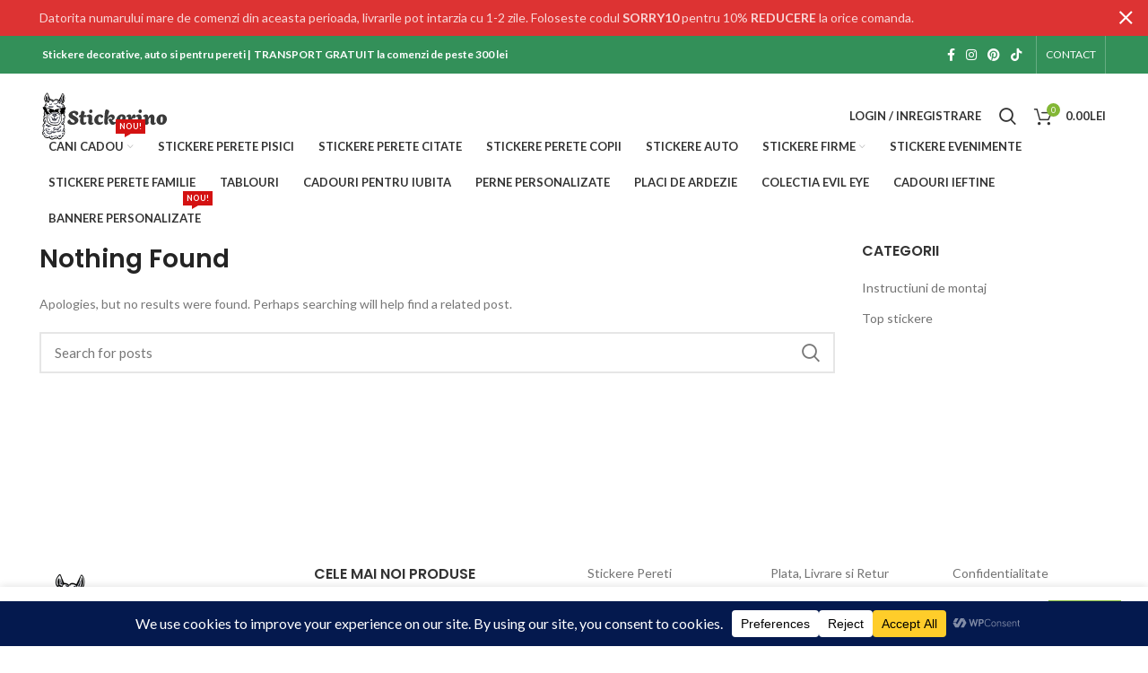

--- FILE ---
content_type: text/html; charset=UTF-8
request_url: https://stickerino.ro/?taxonomy=woodmart_slider&term=camping-slider
body_size: 26373
content:
<!DOCTYPE html>
<html lang="ro-RO">
<head>
	<meta charset="UTF-8">
	<meta name="viewport" content="width=device-width, initial-scale=1.0, maximum-scale=1.0, user-scalable=no">
	<link rel="profile" href="http://gmpg.org/xfn/11">
	<link rel="pingback" href="https://stickerino.ro/xmlrpc.php">

			<script>window.MSInputMethodContext && document.documentMode && document.write('<script src="https://stickerino.ro/wp-content/themes/woodmart/js/libs/ie11CustomProperties.min.js"><\/script>');</script>
		<meta name='robots' content='index, follow, max-image-preview:large, max-snippet:-1, max-video-preview:-1' />

	<!-- This site is optimized with the Yoast SEO plugin v26.7 - https://yoast.com/wordpress/plugins/seo/ -->
	<title>Arhive Camping slider - Stickerino</title>
	<link rel="canonical" href="https://stickerino.ro/?taxonomy=woodmart_slider&term=camping-slider" />
	<meta property="og:locale" content="ro_RO" />
	<meta property="og:type" content="article" />
	<meta property="og:title" content="Arhive Camping slider - Stickerino" />
	<meta property="og:url" content="https://stickerino.ro/?taxonomy=woodmart_slider&amp;term=camping-slider" />
	<meta property="og:site_name" content="Stickerino" />
	<meta name="twitter:card" content="summary_large_image" />
	<script type="application/ld+json" class="yoast-schema-graph">{"@context":"https://schema.org","@graph":[{"@type":"CollectionPage","@id":"https://stickerino.ro/?taxonomy=woodmart_slider&term=camping-slider","url":"https://stickerino.ro/?taxonomy=woodmart_slider&term=camping-slider","name":"Arhive Camping slider - Stickerino","isPartOf":{"@id":"https://stickerino.ro/#website"},"breadcrumb":{"@id":"https://stickerino.ro/?taxonomy=woodmart_slider&term=camping-slider#breadcrumb"},"inLanguage":"ro-RO"},{"@type":"BreadcrumbList","@id":"https://stickerino.ro/?taxonomy=woodmart_slider&term=camping-slider#breadcrumb","itemListElement":[{"@type":"ListItem","position":1,"name":"Prima pagină","item":"https://stickerino.ro/"},{"@type":"ListItem","position":2,"name":"Camping slider"}]},{"@type":"WebSite","@id":"https://stickerino.ro/#website","url":"https://stickerino.ro/","name":"Stickerino","description":"Stickere decorative","publisher":{"@id":"https://stickerino.ro/#organization"},"potentialAction":[{"@type":"SearchAction","target":{"@type":"EntryPoint","urlTemplate":"https://stickerino.ro/?s={search_term_string}"},"query-input":{"@type":"PropertyValueSpecification","valueRequired":true,"valueName":"search_term_string"}}],"inLanguage":"ro-RO"},{"@type":"Organization","@id":"https://stickerino.ro/#organization","name":"Stickerino.ro","url":"https://stickerino.ro/","logo":{"@type":"ImageObject","inLanguage":"ro-RO","@id":"https://stickerino.ro/#/schema/logo/image/","url":"https://stickerino.ro/wp-content/uploads/2020/08/logo2.png","contentUrl":"https://stickerino.ro/wp-content/uploads/2020/08/logo2.png","width":695,"height":492,"caption":"Stickerino.ro"},"image":{"@id":"https://stickerino.ro/#/schema/logo/image/"}}]}</script>
	<!-- / Yoast SEO plugin. -->


<link rel='dns-prefetch' href='//www.googletagmanager.com' />
<link rel='dns-prefetch' href='//fonts.googleapis.com' />
<link rel="alternate" type="application/rss+xml" title="Stickerino &raquo; Flux" href="https://stickerino.ro/feed/" />
<link rel="alternate" type="application/rss+xml" title="Stickerino &raquo; Flux Camping slider Slider" href="https://stickerino.ro/?taxonomy=woodmart_slider&#038;term=camping-slider/feed/" />
<script data-cfasync="false" data-wpfc-render="false">
		(function () {
			window.dataLayer = window.dataLayer || [];function gtag(){dataLayer.push(arguments);}

			// Set the developer ID.
			gtag('set', 'developer_id.dMmRkYz', true);

			// Set default consent state based on plugin settings.
			gtag('consent', 'default', {
				'ad_storage': 'denied',
				'analytics_storage': 'denied',
				'ad_user_data': 'denied',
				'ad_personalization': 'denied',
				'security_storage': 'granted',
				'functionality_storage': 'granted',
				'wait_for_update': 500,
			});
		})();
	</script><style id='wp-img-auto-sizes-contain-inline-css' type='text/css'>
img:is([sizes=auto i],[sizes^="auto," i]){contain-intrinsic-size:3000px 1500px}
/*# sourceURL=wp-img-auto-sizes-contain-inline-css */
</style>
<link rel='stylesheet' id='woosb-blocks-css' href='https://stickerino.ro/wp-content/plugins/woo-product-bundle/assets/css/blocks.css?ver=8.4.3' type='text/css' media='all' />
<link rel='stylesheet' id='dashicons-css' href='https://stickerino.ro/wp-includes/css/dashicons.min.css?ver=6.9' type='text/css' media='all' />
<link rel='stylesheet' id='admin-bar-css' href='https://stickerino.ro/wp-includes/css/admin-bar.min.css?ver=6.9' type='text/css' media='all' />
<style id='admin-bar-inline-css' type='text/css'>

    /* Hide CanvasJS credits for P404 charts specifically */
    #p404RedirectChart .canvasjs-chart-credit {
        display: none !important;
    }
    
    #p404RedirectChart canvas {
        border-radius: 6px;
    }

    .p404-redirect-adminbar-weekly-title {
        font-weight: bold;
        font-size: 14px;
        color: #fff;
        margin-bottom: 6px;
    }

    #wpadminbar #wp-admin-bar-p404_free_top_button .ab-icon:before {
        content: "\f103";
        color: #dc3545;
        top: 3px;
    }
    
    #wp-admin-bar-p404_free_top_button .ab-item {
        min-width: 80px !important;
        padding: 0px !important;
    }
    
    /* Ensure proper positioning and z-index for P404 dropdown */
    .p404-redirect-adminbar-dropdown-wrap { 
        min-width: 0; 
        padding: 0;
        position: static !important;
    }
    
    #wpadminbar #wp-admin-bar-p404_free_top_button_dropdown {
        position: static !important;
    }
    
    #wpadminbar #wp-admin-bar-p404_free_top_button_dropdown .ab-item {
        padding: 0 !important;
        margin: 0 !important;
    }
    
    .p404-redirect-dropdown-container {
        min-width: 340px;
        padding: 18px 18px 12px 18px;
        background: #23282d !important;
        color: #fff;
        border-radius: 12px;
        box-shadow: 0 8px 32px rgba(0,0,0,0.25);
        margin-top: 10px;
        position: relative !important;
        z-index: 999999 !important;
        display: block !important;
        border: 1px solid #444;
    }
    
    /* Ensure P404 dropdown appears on hover */
    #wpadminbar #wp-admin-bar-p404_free_top_button .p404-redirect-dropdown-container { 
        display: none !important;
    }
    
    #wpadminbar #wp-admin-bar-p404_free_top_button:hover .p404-redirect-dropdown-container { 
        display: block !important;
    }
    
    #wpadminbar #wp-admin-bar-p404_free_top_button:hover #wp-admin-bar-p404_free_top_button_dropdown .p404-redirect-dropdown-container {
        display: block !important;
    }
    
    .p404-redirect-card {
        background: #2c3338;
        border-radius: 8px;
        padding: 18px 18px 12px 18px;
        box-shadow: 0 2px 8px rgba(0,0,0,0.07);
        display: flex;
        flex-direction: column;
        align-items: flex-start;
        border: 1px solid #444;
    }
    
    .p404-redirect-btn {
        display: inline-block;
        background: #dc3545;
        color: #fff !important;
        font-weight: bold;
        padding: 5px 22px;
        border-radius: 8px;
        text-decoration: none;
        font-size: 17px;
        transition: background 0.2s, box-shadow 0.2s;
        margin-top: 8px;
        box-shadow: 0 2px 8px rgba(220,53,69,0.15);
        text-align: center;
        line-height: 1.6;
    }
    
    .p404-redirect-btn:hover {
        background: #c82333;
        color: #fff !important;
        box-shadow: 0 4px 16px rgba(220,53,69,0.25);
    }
    
    /* Prevent conflicts with other admin bar dropdowns */
    #wpadminbar .ab-top-menu > li:hover > .ab-item,
    #wpadminbar .ab-top-menu > li.hover > .ab-item {
        z-index: auto;
    }
    
    #wpadminbar #wp-admin-bar-p404_free_top_button:hover > .ab-item {
        z-index: 999998 !important;
    }
    
/*# sourceURL=admin-bar-inline-css */
</style>
<link rel='stylesheet' id='vpc-public-css-css' href='https://stickerino.ro/wp-content/plugins/visual-products-configurator-for-woocommerce/public/css/vpc-public.css?ver=1.0.0' type='text/css' media='all' />
<style id='woocommerce-inline-inline-css' type='text/css'>
.woocommerce form .form-row .required { visibility: visible; }
/*# sourceURL=woocommerce-inline-inline-css */
</style>
<link rel='stylesheet' id='woosb-frontend-css' href='https://stickerino.ro/wp-content/plugins/woo-product-bundle/assets/css/frontend.css?ver=8.4.3' type='text/css' media='all' />
<link rel='stylesheet' id='js_composer_front-css' href='https://stickerino.ro/wp-content/plugins/js_composer/assets/css/js_composer.min.css?ver=8.6.1' type='text/css' media='all' />
<link rel='stylesheet' id='bootstrap-css' href='https://stickerino.ro/wp-content/themes/woodmart/css/bootstrap.min.css?ver=6.0.3' type='text/css' media='all' />
<link rel='stylesheet' id='woodmart-style-css' href='https://stickerino.ro/wp-content/themes/woodmart/css/parts/base.min.css?ver=6.0.3' type='text/css' media='all' />
<link rel='stylesheet' id='wd-wp-gutenberg-css' href='https://stickerino.ro/wp-content/themes/woodmart/css/parts/wp-gutenberg.min.css?ver=6.0.3' type='text/css' media='all' />
<link rel='stylesheet' id='wd-wpcf7-css' href='https://stickerino.ro/wp-content/themes/woodmart/css/parts/int-wpcf7.min.css?ver=6.0.3' type='text/css' media='all' />
<link rel='stylesheet' id='wd-revolution-slider-css' href='https://stickerino.ro/wp-content/themes/woodmart/css/parts/int-revolution-slider.min.css?ver=6.0.3' type='text/css' media='all' />
<link rel='stylesheet' id='wd-wpbakery-base-css' href='https://stickerino.ro/wp-content/themes/woodmart/css/parts/int-wpbakery-base.min.css?ver=6.0.3' type='text/css' media='all' />
<link rel='stylesheet' id='wd-woocommerce-base-css' href='https://stickerino.ro/wp-content/themes/woodmart/css/parts/woocommerce-base.min.css?ver=6.0.3' type='text/css' media='all' />
<link rel='stylesheet' id='wd-page-compare-css' href='https://stickerino.ro/wp-content/themes/woodmart/css/parts/woo-page-compare.min.css?ver=6.0.3' type='text/css' media='all' />
<link rel='stylesheet' id='wd-page-wishlist-css' href='https://stickerino.ro/wp-content/themes/woodmart/css/parts/woo-page-wishlist.min.css?ver=6.0.3' type='text/css' media='all' />
<link rel='stylesheet' id='wd-page-my-account-css' href='https://stickerino.ro/wp-content/themes/woodmart/css/parts/woo-page-my-account.min.css?ver=6.0.3' type='text/css' media='all' />
<link rel='stylesheet' id='xts-style-header_287588-css' href='https://stickerino.ro/wp-content/uploads/2024/07/xts-header_287588-1722319923.css?ver=6.0.3' type='text/css' media='all' />
<link rel='stylesheet' id='xts-style-theme_settings_default-css' href='https://stickerino.ro/wp-content/uploads/2025/01/xts-theme_settings_default-1736930256.css?ver=6.0.3' type='text/css' media='all' />
<link rel='stylesheet' id='xts-google-fonts-css' href='https://fonts.googleapis.com/css?family=Lato%3A400%2C700%7CPoppins%3A400%2C600%2C500&#038;ver=6.0.3' type='text/css' media='all' />
<script type="text/javascript" id="wfco-utm-tracking-js-extra">
/* <![CDATA[ */
var wffnUtm = {"utc_offset":"120","site_url":"https://stickerino.ro","genericParamEvents":"{\"user_roles\":\"guest\",\"plugin\":\"Funnel Builder\"}","cookieKeys":["flt","timezone","is_mobile","browser","fbclid","gclid","referrer","fl_url"],"excludeDomain":["paypal.com","klarna.com","quickpay.net"]};
//# sourceURL=wfco-utm-tracking-js-extra
/* ]]> */
</script>
<script type="text/javascript" src="https://stickerino.ro/wp-content/plugins/funnel-builder/woofunnels/assets/js/utm-tracker.min.js?ver=1.10.12.70" id="wfco-utm-tracking-js" defer="defer" data-wp-strategy="defer"></script>
<script type="text/javascript" src="https://stickerino.ro/wp-includes/js/dist/hooks.min.js?ver=dd5603f07f9220ed27f1" id="wp-hooks-js"></script>
<script type="text/javascript" src="https://stickerino.ro/wp-includes/js/jquery/jquery.min.js?ver=3.7.1" id="jquery-core-js"></script>
<script type="text/javascript" src="https://stickerino.ro/wp-includes/js/jquery/jquery-migrate.min.js?ver=3.4.1" id="jquery-migrate-js"></script>
<script type="text/javascript" src="https://stickerino.ro/wp-content/plugins/visual-products-configurator-for-woocommerce/public/js/accounting.min.js?ver=3.6" id="vpc-accounting-js"></script>
<script type="text/javascript" id="vpc-public-js-extra">
/* <![CDATA[ */
var ajax_object = {"ajax_url":"https://stickerino.ro/wp-admin/admin-ajax.php"};
//# sourceURL=vpc-public-js-extra
/* ]]> */
</script>
<script type="text/javascript" src="https://stickerino.ro/wp-content/plugins/visual-products-configurator-for-woocommerce/public/js/vpc-public.js?ver=3.6" id="vpc-public-js"></script>
<script type="text/javascript" src="https://stickerino.ro/wp-content/plugins/woocommerce/assets/js/jquery-blockui/jquery.blockUI.min.js?ver=2.7.0-wc.10.4.3" id="wc-jquery-blockui-js" data-wp-strategy="defer"></script>
<script type="text/javascript" id="wc-add-to-cart-js-extra">
/* <![CDATA[ */
var wc_add_to_cart_params = {"ajax_url":"/wp-admin/admin-ajax.php","wc_ajax_url":"/?wc-ajax=%%endpoint%%","i18n_view_cart":"Vezi co\u0219ul","cart_url":"https://stickerino.ro/cart/","is_cart":"","cart_redirect_after_add":"no"};
//# sourceURL=wc-add-to-cart-js-extra
/* ]]> */
</script>
<script type="text/javascript" src="https://stickerino.ro/wp-content/plugins/woocommerce/assets/js/frontend/add-to-cart.min.js?ver=10.4.3" id="wc-add-to-cart-js" data-wp-strategy="defer"></script>
<script type="text/javascript" src="https://stickerino.ro/wp-content/plugins/woocommerce/assets/js/js-cookie/js.cookie.min.js?ver=2.1.4-wc.10.4.3" id="wc-js-cookie-js" defer="defer" data-wp-strategy="defer"></script>
<script type="text/javascript" id="woocommerce-js-extra">
/* <![CDATA[ */
var woocommerce_params = {"ajax_url":"/wp-admin/admin-ajax.php","wc_ajax_url":"/?wc-ajax=%%endpoint%%","i18n_password_show":"Arat\u0103 parola","i18n_password_hide":"Ascunde parola","currency":"RON"};
//# sourceURL=woocommerce-js-extra
/* ]]> */
</script>
<script type="text/javascript" src="https://stickerino.ro/wp-content/plugins/woocommerce/assets/js/frontend/woocommerce.min.js?ver=10.4.3" id="woocommerce-js" defer="defer" data-wp-strategy="defer"></script>
<script type="text/javascript" src="https://stickerino.ro/wp-content/plugins/js_composer/assets/js/vendors/woocommerce-add-to-cart.js?ver=8.6.1" id="vc_woocommerce-add-to-cart-js-js"></script>
<script type="text/javascript" id="WCPAY_ASSETS-js-extra">
/* <![CDATA[ */
var wcpayAssets = {"url":"https://stickerino.ro/wp-content/plugins/woocommerce-payments/dist/"};
//# sourceURL=WCPAY_ASSETS-js-extra
/* ]]> */
</script>
<script type="text/javascript" id="enhanced-ecommerce-google-analytics-js-extra">
/* <![CDATA[ */
var ConvAioGlobal = {"nonce":"40b2894eaa"};
//# sourceURL=enhanced-ecommerce-google-analytics-js-extra
/* ]]> */
</script>
<script data-cfasync="false" data-no-optimize="1" data-pagespeed-no-defer type="text/javascript" src="https://stickerino.ro/wp-content/plugins/enhanced-e-commerce-for-woocommerce-store/public/js/con-gtm-google-analytics.js?ver=7.2.14" id="enhanced-ecommerce-google-analytics-js"></script>
<script data-cfasync="false" data-no-optimize="1" data-pagespeed-no-defer type="text/javascript" id="enhanced-ecommerce-google-analytics-js-after">
/* <![CDATA[ */
tvc_smd={"tvc_wcv":"10.4.3","tvc_wpv":"6.9","tvc_eev":"7.2.14","tvc_sub_data":{"sub_id":"76489","cu_id":"66087","pl_id":"1","ga_tra_option":"","ga_property_id":"","ga_measurement_id":"","ga_ads_id":"","ga_gmc_id":"","ga_gmc_id_p":"","op_gtag_js":"0","op_en_e_t":"0","op_rm_t_t":"0","op_dy_rm_t_t":"0","op_li_ga_wi_ads":"0","gmc_is_product_sync":"0","gmc_is_site_verified":"0","gmc_is_domain_claim":"0","gmc_product_count":"0","fb_pixel_id":""}};
//# sourceURL=enhanced-ecommerce-google-analytics-js-after
/* ]]> */
</script>

<!-- Google tag (gtag.js) snippet added by Site Kit -->
<!-- Google Analytics snippet added by Site Kit -->
<script type="text/javascript" src="https://www.googletagmanager.com/gtag/js?id=GT-5DCRQ7G" id="google_gtagjs-js" async></script>
<script type="text/javascript" id="google_gtagjs-js-after">
/* <![CDATA[ */
window.dataLayer = window.dataLayer || [];function gtag(){dataLayer.push(arguments);}
gtag("set","linker",{"domains":["stickerino.ro"]});
gtag("js", new Date());
gtag("set", "developer_id.dZTNiMT", true);
gtag("config", "GT-5DCRQ7G");
//# sourceURL=google_gtagjs-js-after
/* ]]> */
</script>
<script type="text/javascript" src="https://stickerino.ro/wp-content/themes/woodmart/js/libs/device.min.js?ver=6.0.3" id="wd-device-library-js"></script>
<script></script><link rel="https://api.w.org/" href="https://stickerino.ro/wp-json/" /><link rel="EditURI" type="application/rsd+xml" title="RSD" href="https://stickerino.ro/xmlrpc.php?rsd" />
<meta name="generator" content="WordPress 6.9" />
<meta name="generator" content="WooCommerce 10.4.3" />
<meta name="generator" content="Site Kit by Google 1.170.0" /><!-- Google Tag Manager -->
<script>(function(w,d,s,l,i){w[l]=w[l]||[];w[l].push({'gtm.start':
new Date().getTime(),event:'gtm.js'});var f=d.getElementsByTagName(s)[0],
j=d.createElement(s),dl=l!='dataLayer'?'&l='+l:'';j.async=true;j.src=
'https://www.googletagmanager.com/gtm.js?id='+i+dl;f.parentNode.insertBefore(j,f);
})(window,document,'script','dataLayer','GTM-PVTPHJ5');</script>
<!-- End Google Tag Manager -->
<script type="text/plain" data-wpconsent-name="tiktok-pixel" data-wpconsent-category="marketing">
!function (w, d, t) {
  w.TiktokAnalyticsObject=t;var ttq=w[t]=w[t]||[];ttq.methods=["page","track","identify","instances","debug","on","off","once","ready","alias","group","enableCookie","disableCookie"],ttq.setAndDefer=function(t,e){t[e]=function(){t.push([e].concat(Array.prototype.slice.call(arguments,0)))}};for(var i=0;i<ttq.methods.length;i++)ttq.setAndDefer(ttq,ttq.methods[i]);ttq.instance=function(t){for(var e=ttq._i[t]||[],n=0;n<ttq.methods.length;n++)ttq.setAndDefer(e,ttq.methods[n]);return e},ttq.load=function(e,n){var i="https://analytics.tiktok.com/i18n/pixel/events.js";ttq._i=ttq._i||{},ttq._i[e]=[],ttq._i[e]._u=i,ttq._t=ttq._t||{},ttq._t[e]=+new Date,ttq._o=ttq._o||{},ttq._o[e]=n||{};var o=document.createElement("script");o.type="text/javascript",o.async=!0,o.src=i+"?sdkid="+e+"&lib="+t;var a=document.getElementsByTagName("script")[0];a.parentNode.insertBefore(o,a)};

  ttq.load('C7UJOST0NM9PPK6KB6SG');
  ttq.page();
}(window, document, 'ttq');
</script>
<meta name="facebook-domain-verification" content="14a2tbzoor00qxl4iqdrbmo3gz6exj" /><meta name="google-site-verification" content="NkPGkcyJiVbI-1TBWCRF_8Dzy5lQkRubYirAIQl3hpg" />
<meta name="p:domain_verify" content="ecedaa76a408c97835ddfd108c13fe0c"/>

<!-- Global site tag (gtag.js) - Google Ads: 568222404 -->
<script async src="https://www.googletagmanager.com/gtag/js?id=AW-568222404"></script>
<script>
  window.dataLayer = window.dataLayer || [];
  function gtag(){dataLayer.push(arguments);}
  gtag('js', new Date());

  gtag('config', 'AW-568222404');
</script>
<meta name="p:domain_verify" content="ecedaa76a408c97835ddfd108c13fe0c"/>

<!-- Load Facebook SDK for JavaScript -->
<div id="fb-root"></div>
<script>
        window.fbAsyncInit = function() {
          FB.init({
            xfbml            : true,
            version          : 'v10.0'
          });
        };

        (function(d, s, id) {
        var js, fjs = d.getElementsByTagName(s)[0];
        if (d.getElementById(id)) return;
        js = d.createElement(s); js.id = id;
        js.src = 'https://connect.facebook.net/ro_RO/sdk/xfbml.customerchat.js';
        fjs.parentNode.insertBefore(js, fjs);
      }(document, 'script', 'facebook-jssdk'));</script>

<!-- Your Chat Plugin code -->
<div class="fb-customerchat"
        attribution="setup_tool"
        page_id="100830238310294"
  logged_in_greeting="Buna! Dacă ai întrebări, îți stăm la dispoziție."
  logged_out_greeting="Buna! Dacă ai întrebări, îți stăm la dispoziție.">
</div>
<meta name="p:domain_verify" content="ecedaa76a408c97835ddfd108c13fe0c"/>
<!-- Meta Pixel Code -->
<script type="text/plain" data-wpconsent-name="facebook-pixel" data-wpconsent-category="marketing">
!function(f,b,e,v,n,t,s)
{if(f.fbq)return;n=f.fbq=function(){n.callMethod?
n.callMethod.apply(n,arguments):n.queue.push(arguments)};
if(!f._fbq)f._fbq=n;n.push=n;n.loaded=!0;n.version='2.0';
n.queue=[];t=b.createElement(e);t.async=!0;
t.src=v;s=b.getElementsByTagName(e)[0];
s.parentNode.insertBefore(t,s)}(window, document,'script',
'https://connect.facebook.net/en_US/fbevents.js');
fbq('init', '1113031710719972');
fbq('track', 'PageView');
</script>
<noscript><img height="1" width="1" style="display:none"
src="https://www.facebook.com/tr?id=1113031710719972&ev=PageView&noscript=1"
/></noscript>
<!-- End Meta Pixel Code --><meta name="generator" content="Redux 4.5.10" />	<style>
			.wsppc_div_block {
			display: inline-block;
			width: 100%;
			margin-top: 10px;
		}
		.wsppc_div_block.wsppc_product_summary_text {
			display: inline-block;
			width: 100%;
		}
		.woocommerce_product_thumbnails {
			display: inline-block;
		}
		
	</style>
    <meta http-equiv="Cache-control" content="no-cache"><meta http-equiv="Expires" content="-1"><meta name="theme-color" content="">			
						<noscript><style>.woocommerce-product-gallery{ opacity: 1 !important; }</style></noscript>
	        <script data-cfasync="false" data-no-optimize="1" data-pagespeed-no-defer>
            var tvc_lc = 'RON';
        </script>
        <script data-cfasync="false" data-no-optimize="1" data-pagespeed-no-defer>
            var tvc_lc = 'RON';
        </script>
<script data-cfasync="false" data-pagespeed-no-defer type="text/javascript">
      window.dataLayer = window.dataLayer || [];
      dataLayer.push({"event":"begin_datalayer","conv_track_email":"1","conv_track_phone":"1","conv_track_address":"1","conv_track_page_scroll":"1","conv_track_file_download":"1","conv_track_author":"1","conv_track_signup":"1","conv_track_signin":"1"});
    </script>    <!-- Google Tag Manager by Conversios-->
    <script>
      (function(w, d, s, l, i) {
        w[l] = w[l] || [];
        w[l].push({
          'gtm.start': new Date().getTime(),
          event: 'gtm.js'
        });
        var f = d.getElementsByTagName(s)[0],
          j = d.createElement(s),
          dl = l != 'dataLayer' ? '&l=' + l : '';
        j.async = true;
        j.src =
          'https://www.googletagmanager.com/gtm.js?id=' + i + dl;
        f.parentNode.insertBefore(j, f);
      })(window, document, 'script', 'dataLayer', 'GTM-K7X94DG');
    </script>
    <!-- End Google Tag Manager -->
      <script>
      (window.gaDevIds = window.gaDevIds || []).push('5CDcaG');
    </script>
          <script data-cfasync="false" data-no-optimize="1" data-pagespeed-no-defer>
            var tvc_lc = 'RON';
        </script>
        <script data-cfasync="false" data-no-optimize="1" data-pagespeed-no-defer>
            var tvc_lc = 'RON';
        </script>
			<script  type="text/plain" data-wpconsent-name="facebook-pixel" data-wpconsent-category="marketing">
				!function(f,b,e,v,n,t,s){if(f.fbq)return;n=f.fbq=function(){n.callMethod?
					n.callMethod.apply(n,arguments):n.queue.push(arguments)};if(!f._fbq)f._fbq=n;
					n.push=n;n.loaded=!0;n.version='2.0';n.queue=[];t=b.createElement(e);t.async=!0;
					t.src=v;s=b.getElementsByTagName(e)[0];s.parentNode.insertBefore(t,s)}(window,
					document,'script','https://connect.facebook.net/en_US/fbevents.js');
			</script>
			<!-- WooCommerce Facebook Integration Begin -->
			<script  type="text/plain" data-wpconsent-name="facebook-pixel" data-wpconsent-category="marketing">

				fbq('init', '264591014731116', {}, {
    "agent": "woocommerce_0-10.4.3-3.5.15"
});

				document.addEventListener( 'DOMContentLoaded', function() {
					// Insert placeholder for events injected when a product is added to the cart through AJAX.
					document.body.insertAdjacentHTML( 'beforeend', '<div class=\"wc-facebook-pixel-event-placeholder\"></div>' );
				}, false );

			</script>
			<!-- WooCommerce Facebook Integration End -->
			<meta name="generator" content="Powered by WPBakery Page Builder - drag and drop page builder for WordPress."/>
<meta name="generator" content="Powered by Slider Revolution 6.7.35 - responsive, Mobile-Friendly Slider Plugin for WordPress with comfortable drag and drop interface." />
<link rel="icon" href="https://stickerino.ro/wp-content/uploads/2020/02/cropped-favicon-32x32.png" sizes="32x32" />
<link rel="icon" href="https://stickerino.ro/wp-content/uploads/2020/02/cropped-favicon-192x192.png" sizes="192x192" />
<link rel="apple-touch-icon" href="https://stickerino.ro/wp-content/uploads/2020/02/cropped-favicon-180x180.png" />
<meta name="msapplication-TileImage" content="https://stickerino.ro/wp-content/uploads/2020/02/cropped-favicon-270x270.png" />
		<!-- Facebook Pixel Code -->
		<script type="text/plain" data-wpconsent-name="facebook-pixel" data-wpconsent-category="marketing">
			var aepc_pixel = {"pixel_id":"264591014731116","user":{},"enable_advanced_events":"yes","fire_delay":"0","can_use_sku":"yes","enable_viewcontent":"yes","enable_addtocart":"yes","enable_addtowishlist":"no","enable_initiatecheckout":"yes","enable_addpaymentinfo":"yes","enable_purchase":"yes","allowed_params":{"AddToCart":["value","currency","content_category","content_name","content_type","content_ids"],"AddToWishlist":["value","currency","content_category","content_name","content_type","content_ids"]}},
				aepc_pixel_args = [],
				aepc_extend_args = function( args ) {
					if ( typeof args === 'undefined' ) {
						args = {};
					}

					for(var key in aepc_pixel_args)
						args[key] = aepc_pixel_args[key];

					return args;
				};

			// Extend args
			if ( 'yes' === aepc_pixel.enable_advanced_events ) {
				aepc_pixel_args.userAgent = navigator.userAgent;
				aepc_pixel_args.language = navigator.language;

				if ( document.referrer.indexOf( document.domain ) < 0 ) {
					aepc_pixel_args.referrer = document.referrer;
				}
			}

						!function(f,b,e,v,n,t,s){if(f.fbq)return;n=f.fbq=function(){n.callMethod?
				n.callMethod.apply(n,arguments):n.queue.push(arguments)};if(!f._fbq)f._fbq=n;
				n.push=n;n.loaded=!0;n.version='2.0';n.agent='dvpixelcaffeinewordpress';n.queue=[];t=b.createElement(e);t.async=!0;
				t.src=v;s=b.getElementsByTagName(e)[0];s.parentNode.insertBefore(t,s)}(window,
				document,'script','https://connect.facebook.net/en_US/fbevents.js');
			
						fbq('init', aepc_pixel.pixel_id, aepc_pixel.user);

							setTimeout( function() {
				fbq('track', "PageView", aepc_pixel_args);
			}, aepc_pixel.fire_delay * 1000 );
					</script>
		<!-- End Facebook Pixel Code -->
		<script>function setREVStartSize(e){
			//window.requestAnimationFrame(function() {
				window.RSIW = window.RSIW===undefined ? window.innerWidth : window.RSIW;
				window.RSIH = window.RSIH===undefined ? window.innerHeight : window.RSIH;
				try {
					var pw = document.getElementById(e.c).parentNode.offsetWidth,
						newh;
					pw = pw===0 || isNaN(pw) || (e.l=="fullwidth" || e.layout=="fullwidth") ? window.RSIW : pw;
					e.tabw = e.tabw===undefined ? 0 : parseInt(e.tabw);
					e.thumbw = e.thumbw===undefined ? 0 : parseInt(e.thumbw);
					e.tabh = e.tabh===undefined ? 0 : parseInt(e.tabh);
					e.thumbh = e.thumbh===undefined ? 0 : parseInt(e.thumbh);
					e.tabhide = e.tabhide===undefined ? 0 : parseInt(e.tabhide);
					e.thumbhide = e.thumbhide===undefined ? 0 : parseInt(e.thumbhide);
					e.mh = e.mh===undefined || e.mh=="" || e.mh==="auto" ? 0 : parseInt(e.mh,0);
					if(e.layout==="fullscreen" || e.l==="fullscreen")
						newh = Math.max(e.mh,window.RSIH);
					else{
						e.gw = Array.isArray(e.gw) ? e.gw : [e.gw];
						for (var i in e.rl) if (e.gw[i]===undefined || e.gw[i]===0) e.gw[i] = e.gw[i-1];
						e.gh = e.el===undefined || e.el==="" || (Array.isArray(e.el) && e.el.length==0)? e.gh : e.el;
						e.gh = Array.isArray(e.gh) ? e.gh : [e.gh];
						for (var i in e.rl) if (e.gh[i]===undefined || e.gh[i]===0) e.gh[i] = e.gh[i-1];
											
						var nl = new Array(e.rl.length),
							ix = 0,
							sl;
						e.tabw = e.tabhide>=pw ? 0 : e.tabw;
						e.thumbw = e.thumbhide>=pw ? 0 : e.thumbw;
						e.tabh = e.tabhide>=pw ? 0 : e.tabh;
						e.thumbh = e.thumbhide>=pw ? 0 : e.thumbh;
						for (var i in e.rl) nl[i] = e.rl[i]<window.RSIW ? 0 : e.rl[i];
						sl = nl[0];
						for (var i in nl) if (sl>nl[i] && nl[i]>0) { sl = nl[i]; ix=i;}
						var m = pw>(e.gw[ix]+e.tabw+e.thumbw) ? 1 : (pw-(e.tabw+e.thumbw)) / (e.gw[ix]);
						newh =  (e.gh[ix] * m) + (e.tabh + e.thumbh);
					}
					var el = document.getElementById(e.c);
					if (el!==null && el) el.style.height = newh+"px";
					el = document.getElementById(e.c+"_wrapper");
					if (el!==null && el) {
						el.style.height = newh+"px";
						el.style.display = "block";
					}
				} catch(e){
					console.log("Failure at Presize of Slider:" + e)
				}
			//});
		  };</script>
		<style type="text/css" id="wp-custom-css">
			#wbfr_cnp_field {display:none;}
#wio_modalBackground {background: white !important;}
#mcjs {display:none;}
		</style>
		<style>
		
		</style><noscript><style> .wpb_animate_when_almost_visible { opacity: 1; }</style></noscript><link rel='stylesheet' id='wc-blocks-style-css' href='https://stickerino.ro/wp-content/plugins/woocommerce/assets/client/blocks/wc-blocks.css?ver=wc-10.4.3' type='text/css' media='all' />
<link rel='stylesheet' id='vc_font_awesome_5_shims-css' href='https://stickerino.ro/wp-content/plugins/js_composer/assets/lib/vendor/dist/@fortawesome/fontawesome-free/css/v4-shims.min.css?ver=8.6.1' type='text/css' media='all' />
<link rel='stylesheet' id='rs-plugin-settings-css' href='//stickerino.ro/wp-content/plugins/revslider/sr6/assets/css/rs6.css?ver=6.7.35' type='text/css' media='all' />
<style id='rs-plugin-settings-inline-css' type='text/css'>
#rs-demo-id {}
/*# sourceURL=rs-plugin-settings-inline-css */
</style>
</head>

<body class="archive tax-woodmart_slider term-camping-slider term-113 wp-theme-woodmart theme-woodmart woocommerce-no-js wrapper-full-width  form-style-square  form-border-width-2 categories-accordion-on header-banner-enabled woodmart-ajax-shop-on offcanvas-sidebar-mobile offcanvas-sidebar-tablet wpb-js-composer js-comp-ver-8.6.1 vc_responsive">
			<!-- Google Tag Manager (noscript) -->
<noscript><iframe src="https://www.googletagmanager.com/ns.html?id=GTM-PVTPHJ5"
height="0" width="0" style="display:none;visibility:hidden"></iframe></noscript>
<!-- End Google Tag Manager (noscript) -->    <!-- Google Tag Manager (noscript) conversios -->
    <noscript><iframe src="https://www.googletagmanager.com/ns.html?id=GTM-K7X94DG" height="0" width="0" style="display:none;visibility:hidden"></iframe></noscript>
    <!-- End Google Tag Manager (noscript) conversios -->
    	
		
	<div class="website-wrapper">

		
			<!-- HEADER -->
							<header class="whb-header whb-full-width whb-sticky-shadow whb-scroll-stick whb-sticky-real">
					<div class="whb-main-header">
	
<div class="whb-row whb-top-bar whb-not-sticky-row whb-with-bg whb-without-border whb-color-light whb-flex-flex-middle">
	<div class="container">
		<div class="whb-flex-row whb-top-bar-inner">
			<div class="whb-column whb-col-left whb-visible-lg">
	
<div class="wd-header-text set-cont-mb-s reset-last-child  whb-text-element"><strong><span style="color: #ffffff;">Stickere decorative, auto si pentru pereti | <i class="fa fa-truck" style="width: 15px; text-align: center; margin-right: 1px; color: #fff;"></i>TRANSPORT GRATUIT la comenzi de peste 300 lei </span></strong></div>
</div>
<div class="whb-column whb-col-center whb-visible-lg whb-empty-column">
	</div>
<div class="whb-column whb-col-right whb-visible-lg">
				<link rel="stylesheet" id="wd-social-icons-css" href="https://stickerino.ro/wp-content/themes/woodmart/css/parts/el-social-icons.min.css?ver=6.0.3" type="text/css" media="all" /> 			
			<div class="wd-social-icons woodmart-social-icons text-center icons-design-default icons-size- color-scheme-light social-follow social-form-circle">
									<a rel="noopener noreferrer nofollow" href="https://www.facebook.com/stickerino" target="_blank" class="wd-social-icon social-facebook">
						<span class="wd-icon"></span>
											</a>
				
				
				
									<a rel="noopener noreferrer nofollow" href="https://www.instagram.com/stickerino.ro/" target="_blank" class="wd-social-icon social-instagram">
						<span class="wd-icon"></span>
											</a>
				
				
									<a rel="noopener noreferrer nofollow" href="https://www.pinterest.com/stickerinoro/" target="_blank" class="wd-social-icon social-pinterest">
						<span class="wd-icon"></span>
											</a>
				
				
				
				
				
				
				
				
				
				
				
				
								
								
									<a rel="noopener noreferrer nofollow" href="https://www.tiktok.com/@stickerino.ro" target="_blank" class="wd-social-icon social-tiktok">
						<span class="wd-icon"></span>
											</a>
				
								
				
			</div>

		<div class="wd-header-divider wd-full-height  whb-divider-element"></div><div class="wd-header-nav wd-header-secondary-nav text-right wd-full-height navigation-style-bordered" role="navigation">
	<ul id="menu-top-bar-right" class="menu wd-nav wd-nav-secondary wd-style-bordered"><li id="menu-item-2691" class="menu-item menu-item-type-custom menu-item-object-custom menu-item-2691 item-level-0 menu-item-design-default menu-simple-dropdown wd-event-hover"><a href="https://stickerino.ro/contact/" class="woodmart-nav-link"><span class="nav-link-text">CONTACT</span></a></li>
</ul></div><!--END MAIN-NAV-->
<div class="wd-header-divider wd-full-height  whb-divider-element"></div></div>
<div class="whb-column whb-col-mobile whb-hidden-lg">
	
<div class="wd-header-text set-cont-mb-s reset-last-child  whb-text-element"><strong><span style="color: #ffffff;">Stickere decorative, auto si pentru pereti </span></strong></div>

			<div class="wd-social-icons woodmart-social-icons text-left icons-design-default icons-size- color-scheme-light social-follow social-form-circle">
									<a rel="noopener noreferrer nofollow" href="https://www.facebook.com/stickerino" target="_blank" class="wd-social-icon social-facebook">
						<span class="wd-icon"></span>
											</a>
				
				
				
									<a rel="noopener noreferrer nofollow" href="https://www.instagram.com/stickerino.ro/" target="_blank" class="wd-social-icon social-instagram">
						<span class="wd-icon"></span>
											</a>
				
				
									<a rel="noopener noreferrer nofollow" href="https://www.pinterest.com/stickerinoro/" target="_blank" class="wd-social-icon social-pinterest">
						<span class="wd-icon"></span>
											</a>
				
				
				
				
				
				
				
				
				
				
				
				
								
								
									<a rel="noopener noreferrer nofollow" href="https://www.tiktok.com/@stickerino.ro" target="_blank" class="wd-social-icon social-tiktok">
						<span class="wd-icon"></span>
											</a>
				
								
				
			</div>

		</div>
		</div>
	</div>
</div>

<div class="whb-row whb-general-header whb-sticky-row whb-without-bg whb-without-border whb-color-dark whb-flex-flex-middle">
	<div class="container">
		<div class="whb-flex-row whb-general-header-inner">
			<div class="whb-column whb-col-left whb-visible-lg">
	<div class="site-logo  wd-switch-logo">
	<a href="https://stickerino.ro/" class="wd-logo wd-main-logo woodmart-logo woodmart-main-logo" rel="home">
		<img src="https://stickerino.ro/wp-content/uploads/2020/02/Stickerino-Logo.svg" alt="Stickerino" style="max-width: 139px;" />	</a>
					<a href="https://stickerino.ro/" class="wd-logo wd-sticky-logo" rel="home">
			<img src="https://stickerino.ro/wp-content/uploads/2020/02/Stickerino-Logo.svg" alt="Stickerino" style="max-width: 132px;" />		</a>
	</div>
</div>
<div class="whb-column whb-col-center whb-visible-lg whb-empty-column">
	</div>
<div class="whb-column whb-col-right whb-visible-lg">
	<div class="wd-header-my-account wd-tools-element wd-event-hover  wd-account-style-text my-account-with-text login-side-opener woodmart-header-links woodmart-navigation item-event-hover menu-simple-dropdown">
			<a href="https://stickerino.ro/my-account/" title="Contul meu">
			<span class="wd-tools-icon">
							</span>
			<span class="wd-tools-text">
				Login / Inregistrare			</span>
		</a>
		
			</div>
<div class="wd-header-search wd-tools-element search-button" title="Search">
	<a href="javascript:void(0);">
		<span class="wd-tools-icon search-button-icon">
					</span>
	</a>
	</div>

<div class="wd-header-cart wd-tools-element wd-design-2 cart-widget-opener woodmart-shopping-cart woodmart-cart-design-2">
	<a href="https://stickerino.ro/cart/" title="Cos">
		<span class="wd-tools-icon woodmart-cart-icon">
													<span class="wd-cart-number woodmart-cart-number">0 <span>items</span></span>
							</span>
		<span class="wd-tools-text woodmart-cart-totals">
			
			<span class="subtotal-divider">/</span>
						<span class="wd-cart-subtotal woodmart-cart-subtotal"><span class="woocommerce-Price-amount amount"><bdi>0.00<span class="woocommerce-Price-currencySymbol">lei</span></bdi></span></span>
				</span>
	</a>
	</div>
</div>
<div class="whb-column whb-mobile-left whb-hidden-lg">
	<div class="wd-tools-element wd-header-mobile-nav wd-style-text woodmart-burger-icon">
	<a href="#" rel="noffollow">
		<span class="wd-tools-icon woodmart-burger">
					</span>
	
		<span class="wd-tools-text">Meniu</span>
	</a>
</div><!--END wd-header-mobile-nav--></div>
<div class="whb-column whb-mobile-center whb-hidden-lg">
	<div class="site-logo  wd-switch-logo">
	<a href="https://stickerino.ro/" class="wd-logo wd-main-logo woodmart-logo woodmart-main-logo" rel="home">
		<img src="https://stickerino.ro/wp-content/uploads/2020/05/logo-stickerino-footer.png" alt="Stickerino" style="max-width: 179px;" />	</a>
					<a href="https://stickerino.ro/" class="wd-logo wd-sticky-logo" rel="home">
			<img src="https://stickerino.ro/wp-content/uploads/2020/05/logo-stickerino-footer.png" alt="Stickerino" style="max-width: 179px;" />		</a>
	</div>
</div>
<div class="whb-column whb-mobile-right whb-hidden-lg">
	
<div class="wd-header-cart wd-tools-element wd-design-5 cart-widget-opener woodmart-shopping-cart woodmart-cart-design-5">
	<a href="https://stickerino.ro/cart/" title="Cos">
		<span class="wd-tools-icon woodmart-cart-icon">
													<span class="wd-cart-number woodmart-cart-number">0 <span>items</span></span>
							</span>
		<span class="wd-tools-text woodmart-cart-totals">
			
			<span class="subtotal-divider">/</span>
						<span class="wd-cart-subtotal woodmart-cart-subtotal"><span class="woocommerce-Price-amount amount"><bdi>0.00<span class="woocommerce-Price-currencySymbol">lei</span></bdi></span></span>
				</span>
	</a>
	</div>
</div>
		</div>
	</div>
</div>

<div class="whb-row whb-header-bottom whb-not-sticky-row whb-without-bg whb-without-border whb-color-dark whb-flex-flex-middle">
	<div class="container">
		<div class="whb-flex-row whb-header-bottom-inner">
			<div class="whb-column whb-col-left whb-visible-lg">
	<div class="wd-header-nav wd-header-main-nav text-center navigation-style-default" role="navigation">
	<ul id="menu-mobile-navigation" class="menu wd-nav wd-nav-main wd-style-default"><li id="menu-item-6571" class="menu-item menu-item-type-taxonomy menu-item-object-product_cat menu-item-has-children menu-item-6571 item-level-0 menu-item-design-default menu-simple-dropdown wd-event-hover item-with-label item-label-red dropdown-load-ajax"><a href="https://stickerino.ro/categorie/cani-cadou/" class="woodmart-nav-link"><span class="wd-nav-icon fa fa-fas fa-gift"></span><span class="nav-link-text">Cani Cadou</span><span class="menu-label menu-label-red">NOU!</span></a><div class="color-scheme-dark wd-design-default wd-dropdown-menu wd-dropdown sub-menu-dropdown"><div class="container">
<ul class="wd-sub-menu sub-menu color-scheme-dark">
	<li id="menu-item-6789" class="menu-item menu-item-type-taxonomy menu-item-object-product_cat menu-item-6789 item-level-1"><a href="https://stickerino.ro/categorie/cani-cadou/cani-amuzante/" class="woodmart-nav-link"><span class="wd-nav-icon fa fa-fas fa-smile-beam"></span>Cani Amuzante</a></li>
	<li id="menu-item-6790" class="menu-item menu-item-type-taxonomy menu-item-object-product_cat menu-item-6790 item-level-1"><a href="https://stickerino.ro/categorie/cani-cadou/cani-cu-pisici/" class="woodmart-nav-link"><span class="wd-nav-icon fa fa-fas fa-cat"></span>Cani cu Pisici</a></li>
	<li id="menu-item-6570" class="menu-item menu-item-type-taxonomy menu-item-object-product_cat menu-item-6570 item-level-1"><a href="https://stickerino.ro/categorie/cani-cadou/cani-de-valentines-day-dragobete/" class="woodmart-nav-link"><span class="wd-nav-icon fa fa-fas fa-heart"></span>Cani de Valentine&#8217;s Day / Dragobete</a></li>
	<li id="menu-item-6572" class="menu-item menu-item-type-taxonomy menu-item-object-product_cat menu-item-6572 item-level-1"><a href="https://stickerino.ro/categorie/cani-cadou/cani-de-craciun/" class="woodmart-nav-link"><span class="wd-nav-icon fa fa-fas fa-tree"></span>Cani de Craciun</a></li>
</ul>
</div>
</div>
</li>
<li id="menu-item-5334" class="menu-item menu-item-type-taxonomy menu-item-object-product_cat menu-item-5334 item-level-0 menu-item-design-default menu-simple-dropdown wd-event-hover"><a href="https://stickerino.ro/categorie/stickere/stickere-decorative/animale/stickere-pisici/" class="woodmart-nav-link"><span class="wd-nav-icon fa fa-fas fa-cat"></span><span class="nav-link-text">Stickere Perete Pisici</span></a></li>
<li id="menu-item-5335" class="menu-item menu-item-type-taxonomy menu-item-object-product_cat menu-item-5335 item-level-0 menu-item-design-default menu-simple-dropdown wd-event-hover"><a href="https://stickerino.ro/categorie/stickere/stickere-decorative/stickere-citate/" class="woodmart-nav-link"><span class="wd-nav-icon fa fa-fas fa-quote-left"></span><span class="nav-link-text">Stickere Perete Citate</span></a></li>
<li id="menu-item-5337" class="menu-item menu-item-type-taxonomy menu-item-object-product_cat menu-item-5337 item-level-0 menu-item-design-default menu-simple-dropdown wd-event-hover"><a href="https://stickerino.ro/categorie/stickere/stickere-decorative-copii/" class="woodmart-nav-link"><span class="wd-nav-icon fa fa-fas fa-baby"></span><span class="nav-link-text">Stickere Perete Copii</span></a></li>
<li id="menu-item-5338" class="menu-item menu-item-type-taxonomy menu-item-object-product_cat menu-item-5338 item-level-0 menu-item-design-default menu-simple-dropdown wd-event-hover"><a href="https://stickerino.ro/categorie/stickere/stickere-auto/" class="woodmart-nav-link"><span class="wd-nav-icon fa fa-fas fa-car"></span><span class="nav-link-text">Stickere Auto</span></a></li>
<li id="menu-item-6574" class="menu-item menu-item-type-taxonomy menu-item-object-product_cat menu-item-has-children menu-item-6574 item-level-0 menu-item-design-default menu-simple-dropdown wd-event-hover"><a href="https://stickerino.ro/categorie/stickere-activitati-firme/" class="woodmart-nav-link"><span class="wd-nav-icon fa fa-fas fa-briefcase"></span><span class="nav-link-text">Stickere Firme</span></a><div class="color-scheme-dark wd-design-default wd-dropdown-menu wd-dropdown sub-menu-dropdown"><div class="container">
<ul class="wd-sub-menu sub-menu color-scheme-dark">
	<li id="menu-item-7573" class="menu-item menu-item-type-taxonomy menu-item-object-product_cat menu-item-7573 item-level-1"><a href="https://stickerino.ro/categorie/stickere-activitati-firme/stickere-magazine/" class="woodmart-nav-link"><span class="wd-nav-icon fa fa-fas fa-clock"></span>Stickere Program de Lucru</a></li>
	<li id="menu-item-7450" class="menu-item menu-item-type-taxonomy menu-item-object-product_cat menu-item-7450 item-level-1"><a href="https://stickerino.ro/categorie/stickere-activitati-firme/stickere-firme-constructii/" class="woodmart-nav-link"><span class="wd-nav-icon fa fa-fas fa-hard-hat"></span>Stickere Firme Constructii</a></li>
	<li id="menu-item-6573" class="menu-item menu-item-type-taxonomy menu-item-object-product_cat menu-item-6573 item-level-1"><a href="https://stickerino.ro/categorie/stickere/stickere-saloane/" class="woodmart-nav-link"><span class="wd-nav-icon fa fa-fas fa-cut"></span>Stickere Saloane, Frizerie si Barber Shop</a></li>
	<li id="menu-item-6908" class="menu-item menu-item-type-taxonomy menu-item-object-product_cat menu-item-6908 item-level-1"><a href="https://stickerino.ro/categorie/stickere-activitati-firme/stickere-auto-transport-marfa/" class="woodmart-nav-link"><span class="wd-nav-icon fa fa-fas fa-dropbox"></span>Stickere Auto Transport Marfa</a></li>
	<li id="menu-item-6909" class="menu-item menu-item-type-taxonomy menu-item-object-product_cat menu-item-6909 item-level-1"><a href="https://stickerino.ro/categorie/stickere-activitati-firme/stickere-tractari-auto/" class="woodmart-nav-link"><span class="wd-nav-icon fa fa-fas fa-truck"></span>Stickere Tractari Auto</a></li>
	<li id="menu-item-6577" class="menu-item menu-item-type-taxonomy menu-item-object-product_cat menu-item-6577 item-level-1"><a href="https://stickerino.ro/categorie/stickere/stickere-decorative/stickere-cafenele-si-baruri/" class="woodmart-nav-link"><span class="wd-nav-icon fa fa-fas fa-mug-hot"></span>Stickere Citate Cafea &#8211; Cafenele si Baruri</a></li>
	<li id="menu-item-6578" class="menu-item menu-item-type-taxonomy menu-item-object-product_cat menu-item-6578 item-level-1"><a href="https://stickerino.ro/categorie/stickere/stickere-semnalistica/" class="woodmart-nav-link"><span class="wd-nav-icon fa fa-fas fa-walking"></span>Stickere Semnalistica</a></li>
</ul>
</div>
</div>
</li>
<li id="menu-item-6575" class="menu-item menu-item-type-taxonomy menu-item-object-product_cat menu-item-6575 item-level-0 menu-item-design-default menu-simple-dropdown wd-event-hover"><a href="https://stickerino.ro/categorie/stickere-evenimente/" class="woodmart-nav-link"><span class="wd-nav-icon fa fa-fas fa-ring"></span><span class="nav-link-text">Stickere Evenimente</span></a></li>
<li id="menu-item-7087" class="menu-item menu-item-type-taxonomy menu-item-object-product_cat menu-item-7087 item-level-0 menu-item-design-default menu-simple-dropdown wd-event-hover"><a href="https://stickerino.ro/categorie/stickere/stickere-decorative/stickere-citate/stickere-perete-familie/" class="woodmart-nav-link"><span class="wd-nav-icon fa fa-fas fa-heart"></span><span class="nav-link-text">Stickere Perete Familie</span></a></li>
<li id="menu-item-7132" class="menu-item menu-item-type-taxonomy menu-item-object-product_cat menu-item-7132 item-level-0 menu-item-design-default menu-simple-dropdown wd-event-hover"><a href="https://stickerino.ro/categorie/tablouri/" class="woodmart-nav-link"><span class="wd-nav-icon fa fa-fas fa-image"></span><span class="nav-link-text">Tablouri</span></a></li>
<li id="menu-item-7631" class="menu-item menu-item-type-taxonomy menu-item-object-product_cat menu-item-7631 item-level-0 menu-item-design-default menu-simple-dropdown wd-event-hover"><a href="https://stickerino.ro/categorie/cadouri-pentru-iubita/" class="woodmart-nav-link"><span class="wd-nav-icon fa fa-fas fa-heart"></span><span class="nav-link-text">Cadouri pentru Iubita</span></a></li>
<li id="menu-item-7632" class="menu-item menu-item-type-taxonomy menu-item-object-product_cat menu-item-7632 item-level-0 menu-item-design-default menu-simple-dropdown wd-event-hover"><a href="https://stickerino.ro/categorie/perne-personalizate/" class="woodmart-nav-link"><span class="wd-nav-icon fa fa-fas fa-bed"></span><span class="nav-link-text">Perne Personalizate</span></a></li>
<li id="menu-item-7637" class="menu-item menu-item-type-taxonomy menu-item-object-product_cat menu-item-7637 item-level-0 menu-item-design-default menu-simple-dropdown wd-event-hover"><a href="https://stickerino.ro/categorie/placi-de-ardezie-personalizate/" class="woodmart-nav-link"><span class="wd-nav-icon fa fa-fas fa-image"></span><span class="nav-link-text">Placi de ardezie</span></a></li>
<li id="menu-item-7876" class="menu-item menu-item-type-taxonomy menu-item-object-product_cat menu-item-7876 item-level-0 menu-item-design-default menu-simple-dropdown wd-event-hover"><a href="https://stickerino.ro/categorie/colectia-evil-eye/" class="woodmart-nav-link"><span class="wd-nav-icon fa fa-fas fa-eye"></span><span class="nav-link-text">Colectia Evil Eye</span></a></li>
<li id="menu-item-7933" class="menu-item menu-item-type-taxonomy menu-item-object-product_cat menu-item-7933 item-level-0 menu-item-design-default menu-simple-dropdown wd-event-hover"><a href="https://stickerino.ro/categorie/cadouri-ieftine/" class="woodmart-nav-link"><span class="wd-nav-icon fa fa-fas fa-gift"></span><span class="nav-link-text">Cadouri Ieftine</span></a></li>
<li id="menu-item-8376" class="menu-item menu-item-type-taxonomy menu-item-object-product_cat menu-item-8376 item-level-0 menu-item-design-default menu-simple-dropdown wd-event-hover item-with-label item-label-red"><a href="https://stickerino.ro/categorie/bannere-personalizate/" class="woodmart-nav-link"><span class="wd-nav-icon fa fa-fas fa-flag"></span><span class="nav-link-text">Bannere Personalizate</span><span class="menu-label menu-label-red">NOU!</span></a></li>
</ul></div><!--END MAIN-NAV-->
</div>
<div class="whb-column whb-col-center whb-visible-lg whb-empty-column">
	</div>
<div class="whb-column whb-col-right whb-visible-lg whb-empty-column">
	</div>
<div class="whb-column whb-col-mobile whb-hidden-lg whb-empty-column">
	</div>
		</div>
	</div>
</div>
</div>
				</header><!--END MAIN HEADER-->
			
								<div class="main-page-wrapper">
		
		
		<!-- MAIN CONTENT AREA -->
				<div class="container">
			<div class="row content-layout-wrapper align-items-start">
		
		

<div class="site-content col-lg-9 col-12 col-md-9" role="main">

	
							
	<article id="post-0" class="post no-results not-found">
		<header class="entry-header">
			<h1 class="entry-title">Nothing Found</h1>
		</header>

		<div class="entry-content">
			<p>Apologies, but no results were found. Perhaps searching will help find a related post.</p>
						<div class="wd-search-form woodmart-search-form">
								<form role="search" method="get" class="searchform" action="https://stickerino.ro/" >
					<input type="text" class="s" placeholder="Search for posts" value="" name="s" aria-label="Search" title="Search for posts" />
					<input type="hidden" name="post_type" value="post">
										<button type="submit" class="searchsubmit">
						Search											</button>
				</form>
											</div>
				</div><!-- .entry-content -->
	</article><!-- #post-0 -->
			
		
</div><!-- .site-content -->

				<link rel="stylesheet" id="wd-off-canvas-sidebar-css" href="https://stickerino.ro/wp-content/themes/woodmart/css/parts/opt-off-canvas-sidebar.min.css?ver=6.0.3" type="text/css" media="all" /> 			
<aside class="sidebar-container col-lg-3 col-md-3 col-12 order-last sidebar-right area-sidebar-1" role="complementary">
			<div class="widget-heading">
			<div class="close-side-widget wd-action-btn wd-style-text wd-cross-icon">
				<a href="#" rel="nofollow noopener">inchide</a>
			</div>
		</div>
		<div class="widget-area">
				<div id="categories-6" class="wd-widget widget sidebar-widget widget_categories"><h5 class="widget-title">Categorii</h5>
			<ul>
					<li class="cat-item cat-item-174"><a href="https://stickerino.ro/category/instructiuni-de-montaj/">Instructiuni de montaj</a>
</li>
	<li class="cat-item cat-item-175"><a href="https://stickerino.ro/category/top-stickere/">Top stickere</a>
</li>
			</ul>

			</div>			</div><!-- .widget-area -->
</aside><!-- .sidebar-container -->

			</div><!-- .main-page-wrapper --> 
			</div> <!-- end row -->
	</div> <!-- end container -->
			
	<!-- FOOTER -->
			<footer class="footer-container color-scheme-dark">
	
				<div class="container main-footer">
		<aside class="footer-sidebar widget-area row" role="complementary">
									<div class="footer-column footer-column-1 col-12 col-sm-6 col-lg-3">
							<div id="text-9" class="wd-widget widget footer-widget  widget_text">			<div class="textwidget"><div class="footer-logo"><img src="https://stickerino.ro/wp-content/uploads/2020/05/logo-stickerino-footer.png"  style="margin-bottom: 10px;" /></div>
<p>Intra in minunata lume a stickerelor decorative!
<br>Magazin online de autocolante de perete, stickere decorative si auto.</p>
<div style="line-height: 2;">
<i class="fa fa-copyright" style="width: 15px; text-align: center; margin-right: 4px; color: #676767;"></i> Seven Green Design SRL-D<br> CUI: 38313374, J37/704/2017<br>
<i class="fa fa-envelope-o" style="width: 15px; text-align: center; margin-right: 4px; color: #676767;"></i> contact@stickerino.ro<br>
<i class="fa fa-phone" style="width: 15px; text-align: center; margin-right: 4px; color: #676767;"></i>0763 593 226</div>
		    	
<a href="https://ec.europa.eu/consumers/odr/main/index.cfm?event=main.home2.show&lng=RO"> <img src="https://stickerino.ro/wp-content/uploads/2023/05/sol.webp"> </a>
<a href="https://anpc.ro/ce-este-sal/"> <img src="https://stickerino.ro/wp-content/uploads/2023/05/sal.webp"> </a></div>
		</div>						</div>
																	<div class="footer-column footer-column-2 col-12 col-sm-6 col-lg-3">
							<div id="woocommerce_products-6" class="wd-widget widget footer-widget  woocommerce widget_products"><h5 class="widget-title">Cele mai noi produse</h5><ul class="product_list_widget"><li>
		<span class="widget-product-wrap">
		<a href="https://stickerino.ro/produs/areon-gold/" title="ODORIZANT AUTO AREON CAR PERFUME, GOLD, 50ML" class="widget-product-img">
			<img width="300" height="300" src="https://stickerino.ro/wp-content/uploads/2026/01/Odorizant-Auto-Areon-Car-Perfume-Gold-50ml-1000x1000.jpg-300x300.webp" class="attachment-woocommerce_thumbnail size-woocommerce_thumbnail" alt="ODORIZANT AUTO AREON CAR PERFUME, GOLD, 50ML" decoding="async" loading="lazy" srcset="https://stickerino.ro/wp-content/uploads/2026/01/Odorizant-Auto-Areon-Car-Perfume-Gold-50ml-1000x1000.jpg-300x300.webp 300w, https://stickerino.ro/wp-content/uploads/2026/01/Odorizant-Auto-Areon-Car-Perfume-Gold-50ml-1000x1000.jpg-150x150.webp 150w, https://stickerino.ro/wp-content/uploads/2026/01/Odorizant-Auto-Areon-Car-Perfume-Gold-50ml-1000x1000.jpg-768x768.webp 768w, https://stickerino.ro/wp-content/uploads/2026/01/Odorizant-Auto-Areon-Car-Perfume-Gold-50ml-1000x1000.jpg-600x600.webp 600w, https://stickerino.ro/wp-content/uploads/2026/01/Odorizant-Auto-Areon-Car-Perfume-Gold-50ml-1000x1000.jpg.webp 1000w" sizes="auto, (max-width: 300px) 100vw, 300px" />		</a>
		<span class="widget-product-info">
			<a href="https://stickerino.ro/produs/areon-gold/" title="ODORIZANT AUTO AREON CAR PERFUME, GOLD, 50ML" class="wd-entities-title">
				ODORIZANT AUTO AREON CAR PERFUME, GOLD, 50ML			</a>
													<span class="price"><span class="woocommerce-Price-amount amount"><bdi>40.00<span class="woocommerce-Price-currencySymbol">lei</span></bdi></span></span>
		</span>
	</span>
	</li>
<li>
		<span class="widget-product-wrap">
		<a href="https://stickerino.ro/produs/areon-black/" title="ODORIZANT AUTO AREON CAR PERFUME, BLACK, 50ML" class="widget-product-img">
			<img width="300" height="300" src="https://stickerino.ro/wp-content/uploads/2026/01/Odorizant-Auto-Areon-Car-Perfume-Black-50ml-2-1000x1000.jpg-300x300.webp" class="attachment-woocommerce_thumbnail size-woocommerce_thumbnail" alt="ODORIZANT AUTO AREON CAR PERFUME, BLACK, 50ML" decoding="async" loading="lazy" srcset="https://stickerino.ro/wp-content/uploads/2026/01/Odorizant-Auto-Areon-Car-Perfume-Black-50ml-2-1000x1000.jpg-300x300.webp 300w, https://stickerino.ro/wp-content/uploads/2026/01/Odorizant-Auto-Areon-Car-Perfume-Black-50ml-2-1000x1000.jpg-150x150.webp 150w, https://stickerino.ro/wp-content/uploads/2026/01/Odorizant-Auto-Areon-Car-Perfume-Black-50ml-2-1000x1000.jpg-768x768.webp 768w, https://stickerino.ro/wp-content/uploads/2026/01/Odorizant-Auto-Areon-Car-Perfume-Black-50ml-2-1000x1000.jpg-600x600.webp 600w, https://stickerino.ro/wp-content/uploads/2026/01/Odorizant-Auto-Areon-Car-Perfume-Black-50ml-2-1000x1000.jpg.webp 1000w" sizes="auto, (max-width: 300px) 100vw, 300px" />		</a>
		<span class="widget-product-info">
			<a href="https://stickerino.ro/produs/areon-black/" title="ODORIZANT AUTO AREON CAR PERFUME, BLACK, 50ML" class="wd-entities-title">
				ODORIZANT AUTO AREON CAR PERFUME, BLACK, 50ML			</a>
													<span class="price"><span class="woocommerce-Price-amount amount"><bdi>40.00<span class="woocommerce-Price-currencySymbol">lei</span></bdi></span></span>
		</span>
	</span>
	</li>
<li>
		<span class="widget-product-wrap">
		<a href="https://stickerino.ro/produs/areon-blue/" title="ODORIZANT AUTO AREON CAR PERFUME, BLUE, 50ML" class="widget-product-img">
			<img width="300" height="300" src="https://stickerino.ro/wp-content/uploads/2026/01/Odorizant-Auto-Areon-Car-Perfume-Blue-50ml-2-1000x1000.jpg-300x300.webp" class="attachment-woocommerce_thumbnail size-woocommerce_thumbnail" alt="ODORIZANT AUTO AREON CAR PERFUME, BLUE, 50ML" decoding="async" loading="lazy" srcset="https://stickerino.ro/wp-content/uploads/2026/01/Odorizant-Auto-Areon-Car-Perfume-Blue-50ml-2-1000x1000.jpg-300x300.webp 300w, https://stickerino.ro/wp-content/uploads/2026/01/Odorizant-Auto-Areon-Car-Perfume-Blue-50ml-2-1000x1000.jpg-150x150.webp 150w, https://stickerino.ro/wp-content/uploads/2026/01/Odorizant-Auto-Areon-Car-Perfume-Blue-50ml-2-1000x1000.jpg-768x768.webp 768w, https://stickerino.ro/wp-content/uploads/2026/01/Odorizant-Auto-Areon-Car-Perfume-Blue-50ml-2-1000x1000.jpg-600x600.webp 600w, https://stickerino.ro/wp-content/uploads/2026/01/Odorizant-Auto-Areon-Car-Perfume-Blue-50ml-2-1000x1000.jpg.webp 1000w" sizes="auto, (max-width: 300px) 100vw, 300px" />		</a>
		<span class="widget-product-info">
			<a href="https://stickerino.ro/produs/areon-blue/" title="ODORIZANT AUTO AREON CAR PERFUME, BLUE, 50ML" class="wd-entities-title">
				ODORIZANT AUTO AREON CAR PERFUME, BLUE, 50ML			</a>
													<span class="price"><span class="woocommerce-Price-amount amount"><bdi>40.00<span class="woocommerce-Price-currencySymbol">lei</span></bdi></span></span>
		</span>
	</span>
	</li>
</ul></div>						</div>
																	<div class="footer-column footer-column-3 col-12 col-sm-4 col-lg-2">
							<div id="text-14" class="wd-widget widget footer-widget  widget_text">			<div class="textwidget"><ul class="menu">
<li><a href="https://stickerino.ro/categorie/stickere/stickere-decorative/stickere-pereti/">Stickere Pereti</a></li>
<li><a href="https://stickerino.ro/categorie/stickere/stickere-saloane/">Stickere Saloane si Barber Shop</a></li>
<li><a href="https://stickerino.ro/categorie/stickere-activitati-firme/">Stickere activitati firme</a></li>
<li><a href="https://stickerino.ro/categorie/stickere-evenimente/">Stickere Evenimente</a></li>
</ul>
</div>
		</div><div id="text-11" class="wd-widget widget footer-widget  widget_text">			<div class="textwidget"><ul class="menu">
      <li><a href="https://stickerino.ro/categorie/stickere/stickere-decorative-copii/">Stickere Copii</a></li>
<li><a href="https://stickerino.ro/categorie/stickere/stickere-auto/">Stickere auto</a></li>
     <li><a href="https://stickerino.ro/categorie/stickere/stickere-auto/stickere-dog-on-board/">Stickere dog on board</a></li>
     <li><a href="https://stickerino.ro/categorie/stickere/stickere-decorative/">Stickere decorative</a></li>
     <li><a href="https://stickerino.ro/categorie/stickere/stickere-decorative/animale/">Stickere animale</a></li>
     <li><a href="https://stickerino.ro/categorie/stickere/stickere-semnalistica/">Stickere Semnalistica</a></li>
     <li><a href="https://stickerino.ro/categorie/stickere/stickere-semnalistica/stickere-indicatoare/">Stickere indicatoare</a></li>
</ul>
		    	</div>
		</div>						</div>
																	<div class="footer-column footer-column-4 col-12 col-sm-4 col-lg-2">
							<div id="text-12" class="wd-widget widget footer-widget  widget_text">			<div class="textwidget"><ul class="menu">
     <li><a href="https://stickerino.ro/plata-livrare-si-retur/">Plata, Livrare si Retur</a></li>
     <li><a href="https://stickerino.ro/formular-retur/">Formular Retur</a></li>
 <li><a href="https://stickerino.ro/contact/">Contact</a></li>
 <li><a href="https://stickerino.ro/category/instructiuni-de-montaj/">Instructiuni de aplicare stickere</a></li>
 <li><a href="https://stickerino.ro/blog/">Blog</a></li>
    
</ul>
		    	</div>
		</div>						</div>
																	<div class="footer-column footer-column-5 col-12 col-sm-4 col-lg-2">
							<div id="text-13" class="wd-widget widget footer-widget  widget_text">			<div class="textwidget"><ul class="menu">
<li><a href="https://stickerino.ro/confidentialitate/">Confidentialitate</a></li>
<li><a href="https://stickerino.ro/termeni-si-conditii/">Termeni si conditii</a></li>
<li><a href="https://stickerino.ro/politica-cookies/">Politica Cookies</a></li>
<li><a href="https://stickerino.ro/protejarea-datelor/">Protejarea Datelor</a></li>
<li><a href="http://www.anpc.gov.ro/">ANPC</a></li>
<li><a href="https://webgate.ec.europa.eu/odr/main/index.cfm?event=main.home.show&lng=RO">SOL</a></li></ul>
<br>
<hr>
<br>

<br><b>Partener Fiddmark</b>
<a href="https://fiddmark.ro/" target="_blank"/><img src="https://stickerino.ro/wp-content/uploads/2021/04/fiddmark.jpg"></a>

		    	</div>
		</div>						</div>
													</aside><!-- .footer-sidebar -->
	</div>
	
							<div class="copyrights-wrapper copyrights-two-columns">
					<div class="container">
						<div class="min-footer">
							<div class="col-left set-cont-mb-s reset-last-child">
																	<small><a href="http://woodmart.xtemos.com"><strong>STICKERINO.RO</strong></a> <i class="fa fa-copyright"></i> 2025 - Seven Green Design SRL-D </small>															</div>
													</div>
					</div>
				</div>
					</footer>
	</div> <!-- end wrapper -->
<div class="wd-close-side woodmart-close-side"></div>
			<link rel="stylesheet" id="wd-scroll-top-css" href="https://stickerino.ro/wp-content/themes/woodmart/css/parts/opt-scrolltotop.min.css?ver=6.0.3" type="text/css" media="all" /> 						<a href="#" class="scrollToTop"></a>
		<div class="mobile-nav wd-side-hidden wd-left wd-left">			<div class="wd-search-form woodmart-search-form">
								<form role="search" method="get" class="searchform  woodmart-ajax-search" action="https://stickerino.ro/"  data-thumbnail="1" data-price="1" data-post_type="product" data-count="20" data-sku="0" data-symbols_count="3">
					<input type="text" class="s" placeholder="Cauta produse" value="" name="s" aria-label="Search" title="Cauta produse" />
					<input type="hidden" name="post_type" value="product">
										<button type="submit" class="searchsubmit">
						Search											</button>
				</form>
													<div class="search-results-wrapper">
						<div class="wd-dropdown-results wd-scroll wd-dropdown woodmart-search-results">
							<div class="wd-scroll-content"></div>
						</div>

											</div>
							</div>
		<ul id="menu-mobile-navigation-1" class="mobile-pages-menu wd-nav wd-nav-mobile wd-active site-mobile-menu"><li class="menu-item menu-item-type-taxonomy menu-item-object-product_cat menu-item-has-children menu-item-6571 item-level-0 item-with-label item-label-red dropdown-load-ajax"><a href="https://stickerino.ro/categorie/cani-cadou/" class="woodmart-nav-link"><span class="wd-nav-icon fa fa-fas fa-gift"></span><span class="nav-link-text">Cani Cadou</span><span class="menu-label menu-label-red">NOU!</span></a>
<ul class="wd-sub-menu sub-menu">
	<li class="menu-item menu-item-type-taxonomy menu-item-object-product_cat menu-item-6789 item-level-1"><a href="https://stickerino.ro/categorie/cani-cadou/cani-amuzante/" class="woodmart-nav-link"><span class="wd-nav-icon fa fa-fas fa-smile-beam"></span>Cani Amuzante</a></li>
	<li class="menu-item menu-item-type-taxonomy menu-item-object-product_cat menu-item-6790 item-level-1"><a href="https://stickerino.ro/categorie/cani-cadou/cani-cu-pisici/" class="woodmart-nav-link"><span class="wd-nav-icon fa fa-fas fa-cat"></span>Cani cu Pisici</a></li>
	<li class="menu-item menu-item-type-taxonomy menu-item-object-product_cat menu-item-6570 item-level-1"><a href="https://stickerino.ro/categorie/cani-cadou/cani-de-valentines-day-dragobete/" class="woodmart-nav-link"><span class="wd-nav-icon fa fa-fas fa-heart"></span>Cani de Valentine&#8217;s Day / Dragobete</a></li>
	<li class="menu-item menu-item-type-taxonomy menu-item-object-product_cat menu-item-6572 item-level-1"><a href="https://stickerino.ro/categorie/cani-cadou/cani-de-craciun/" class="woodmart-nav-link"><span class="wd-nav-icon fa fa-fas fa-tree"></span>Cani de Craciun</a></li>
</ul>
</li>
<li class="menu-item menu-item-type-taxonomy menu-item-object-product_cat menu-item-5334 item-level-0"><a href="https://stickerino.ro/categorie/stickere/stickere-decorative/animale/stickere-pisici/" class="woodmart-nav-link"><span class="wd-nav-icon fa fa-fas fa-cat"></span><span class="nav-link-text">Stickere Perete Pisici</span></a></li>
<li class="menu-item menu-item-type-taxonomy menu-item-object-product_cat menu-item-5335 item-level-0"><a href="https://stickerino.ro/categorie/stickere/stickere-decorative/stickere-citate/" class="woodmart-nav-link"><span class="wd-nav-icon fa fa-fas fa-quote-left"></span><span class="nav-link-text">Stickere Perete Citate</span></a></li>
<li class="menu-item menu-item-type-taxonomy menu-item-object-product_cat menu-item-5337 item-level-0"><a href="https://stickerino.ro/categorie/stickere/stickere-decorative-copii/" class="woodmart-nav-link"><span class="wd-nav-icon fa fa-fas fa-baby"></span><span class="nav-link-text">Stickere Perete Copii</span></a></li>
<li class="menu-item menu-item-type-taxonomy menu-item-object-product_cat menu-item-5338 item-level-0"><a href="https://stickerino.ro/categorie/stickere/stickere-auto/" class="woodmart-nav-link"><span class="wd-nav-icon fa fa-fas fa-car"></span><span class="nav-link-text">Stickere Auto</span></a></li>
<li class="menu-item menu-item-type-taxonomy menu-item-object-product_cat menu-item-has-children menu-item-6574 item-level-0"><a href="https://stickerino.ro/categorie/stickere-activitati-firme/" class="woodmart-nav-link"><span class="wd-nav-icon fa fa-fas fa-briefcase"></span><span class="nav-link-text">Stickere Firme</span></a>
<ul class="wd-sub-menu sub-menu">
	<li class="menu-item menu-item-type-taxonomy menu-item-object-product_cat menu-item-7573 item-level-1"><a href="https://stickerino.ro/categorie/stickere-activitati-firme/stickere-magazine/" class="woodmart-nav-link"><span class="wd-nav-icon fa fa-fas fa-clock"></span>Stickere Program de Lucru</a></li>
	<li class="menu-item menu-item-type-taxonomy menu-item-object-product_cat menu-item-7450 item-level-1"><a href="https://stickerino.ro/categorie/stickere-activitati-firme/stickere-firme-constructii/" class="woodmart-nav-link"><span class="wd-nav-icon fa fa-fas fa-hard-hat"></span>Stickere Firme Constructii</a></li>
	<li class="menu-item menu-item-type-taxonomy menu-item-object-product_cat menu-item-6573 item-level-1"><a href="https://stickerino.ro/categorie/stickere/stickere-saloane/" class="woodmart-nav-link"><span class="wd-nav-icon fa fa-fas fa-cut"></span>Stickere Saloane, Frizerie si Barber Shop</a></li>
	<li class="menu-item menu-item-type-taxonomy menu-item-object-product_cat menu-item-6908 item-level-1"><a href="https://stickerino.ro/categorie/stickere-activitati-firme/stickere-auto-transport-marfa/" class="woodmart-nav-link"><span class="wd-nav-icon fa fa-fas fa-dropbox"></span>Stickere Auto Transport Marfa</a></li>
	<li class="menu-item menu-item-type-taxonomy menu-item-object-product_cat menu-item-6909 item-level-1"><a href="https://stickerino.ro/categorie/stickere-activitati-firme/stickere-tractari-auto/" class="woodmart-nav-link"><span class="wd-nav-icon fa fa-fas fa-truck"></span>Stickere Tractari Auto</a></li>
	<li class="menu-item menu-item-type-taxonomy menu-item-object-product_cat menu-item-6577 item-level-1"><a href="https://stickerino.ro/categorie/stickere/stickere-decorative/stickere-cafenele-si-baruri/" class="woodmart-nav-link"><span class="wd-nav-icon fa fa-fas fa-mug-hot"></span>Stickere Citate Cafea &#8211; Cafenele si Baruri</a></li>
	<li class="menu-item menu-item-type-taxonomy menu-item-object-product_cat menu-item-6578 item-level-1"><a href="https://stickerino.ro/categorie/stickere/stickere-semnalistica/" class="woodmart-nav-link"><span class="wd-nav-icon fa fa-fas fa-walking"></span>Stickere Semnalistica</a></li>
</ul>
</li>
<li class="menu-item menu-item-type-taxonomy menu-item-object-product_cat menu-item-6575 item-level-0"><a href="https://stickerino.ro/categorie/stickere-evenimente/" class="woodmart-nav-link"><span class="wd-nav-icon fa fa-fas fa-ring"></span><span class="nav-link-text">Stickere Evenimente</span></a></li>
<li class="menu-item menu-item-type-taxonomy menu-item-object-product_cat menu-item-7087 item-level-0"><a href="https://stickerino.ro/categorie/stickere/stickere-decorative/stickere-citate/stickere-perete-familie/" class="woodmart-nav-link"><span class="wd-nav-icon fa fa-fas fa-heart"></span><span class="nav-link-text">Stickere Perete Familie</span></a></li>
<li class="menu-item menu-item-type-taxonomy menu-item-object-product_cat menu-item-7132 item-level-0"><a href="https://stickerino.ro/categorie/tablouri/" class="woodmart-nav-link"><span class="wd-nav-icon fa fa-fas fa-image"></span><span class="nav-link-text">Tablouri</span></a></li>
<li class="menu-item menu-item-type-taxonomy menu-item-object-product_cat menu-item-7631 item-level-0"><a href="https://stickerino.ro/categorie/cadouri-pentru-iubita/" class="woodmart-nav-link"><span class="wd-nav-icon fa fa-fas fa-heart"></span><span class="nav-link-text">Cadouri pentru Iubita</span></a></li>
<li class="menu-item menu-item-type-taxonomy menu-item-object-product_cat menu-item-7632 item-level-0"><a href="https://stickerino.ro/categorie/perne-personalizate/" class="woodmart-nav-link"><span class="wd-nav-icon fa fa-fas fa-bed"></span><span class="nav-link-text">Perne Personalizate</span></a></li>
<li class="menu-item menu-item-type-taxonomy menu-item-object-product_cat menu-item-7637 item-level-0"><a href="https://stickerino.ro/categorie/placi-de-ardezie-personalizate/" class="woodmart-nav-link"><span class="wd-nav-icon fa fa-fas fa-image"></span><span class="nav-link-text">Placi de ardezie</span></a></li>
<li class="menu-item menu-item-type-taxonomy menu-item-object-product_cat menu-item-7876 item-level-0"><a href="https://stickerino.ro/categorie/colectia-evil-eye/" class="woodmart-nav-link"><span class="wd-nav-icon fa fa-fas fa-eye"></span><span class="nav-link-text">Colectia Evil Eye</span></a></li>
<li class="menu-item menu-item-type-taxonomy menu-item-object-product_cat menu-item-7933 item-level-0"><a href="https://stickerino.ro/categorie/cadouri-ieftine/" class="woodmart-nav-link"><span class="wd-nav-icon fa fa-fas fa-gift"></span><span class="nav-link-text">Cadouri Ieftine</span></a></li>
<li class="menu-item menu-item-type-taxonomy menu-item-object-product_cat menu-item-8376 item-level-0 item-with-label item-label-red"><a href="https://stickerino.ro/categorie/bannere-personalizate/" class="woodmart-nav-link"><span class="wd-nav-icon fa fa-fas fa-flag"></span><span class="nav-link-text">Bannere Personalizate</span><span class="menu-label menu-label-red">NOU!</span></a></li>
<li class="menu-item menu-item-wishlist wd-with-icon"></li><li class="menu-item  login-side-opener menu-item-account wd-with-icon"><a href="https://stickerino.ro/my-account/">Login / Inregistrare</a></li></ul>
		</div><!--END MOBILE-NAV-->			<div class="cart-widget-side wd-side-hidden wd-right">
				<div class="widget-heading">
					<span class="title widget-title">Cos</span>
					<div class="close-side-widget wd-action-btn wd-style-text wd-cross-icon">
						<a href="#" rel="noffollow">inchide</a>
					</div>
				</div>
				<div class="widget woocommerce widget_shopping_cart"><div class="widget_shopping_cart_content"></div></div>			</div>
					<link rel="stylesheet" id="wd-header-banner-css" href="https://stickerino.ro/wp-content/themes/woodmart/css/parts/opt-header-banner.min.css?ver=6.0.3" type="text/css" media="all" /> 					<div class="header-banner color-scheme-light">
			
							<div class="close-header-banner wd-action-btn wd-style-icon wd-cross-icon"><a href="javascript:void(0);" rel="nofollow noopener"></a></div>
						
						
			<div class="container header-banner-container set-cont-mb-s reset-last-child">
				Datorita numarului mare de comenzi din aceasta perioada, livrarile pot intarzia cu 1-2 zile. Foloseste codul <strong>SORRY10</strong> pentru 10% <strong>REDUCERE</strong> la orice comanda.			</div>
			
		</div>

		
					<div class="wd-sidebar-opener wd-action-btn wd-style-icon woodmart-sticky-sidebar-opener">
				<a href="#" rel="noffollow">
					<span class="">
						Sidebar					</span>
				</a>
			</div>
		
					<link rel="stylesheet" id="wd-cookies-popup-css" href="https://stickerino.ro/wp-content/themes/woodmart/css/parts/opt-cookies.min.css?ver=6.0.3" type="text/css" media="all" /> 						<div class="wd-cookies-popup woodmart-cookies-popup">
				<div class="wd-cookies-inner woodmart-cookies-inner">
					<div class="cookies-info-text">
						Folosim cookies pentru a imbunatati experienta ta pe acest website. Navigand in continuare, esti de acord cu folosirea fisierlor de tip cookies.					</div>
					<div class="cookies-buttons">
													<a href="https://stickerino.ro/politica-cookies/" class="cookies-more-btn">More info</a>
												<a href="#" rel="nofollow noopener" class="btn btn-size-small btn-color-primary cookies-accept-btn">Accept</a>
					</div>
				</div>
			</div>
					<div class="wd-search-full-screen wd-fill woodmart-search-full-screen">
									<span class="wd-close-search wd-action-btn wd-style-icon wd-cross-icon woodmart-close-search"><a></a></span>
								<form role="search" method="get" class="searchform  woodmart-ajax-search" action="https://stickerino.ro/"  data-thumbnail="1" data-price="1" data-post_type="product" data-count="20" data-sku="0" data-symbols_count="3">
					<input type="text" class="s" placeholder="Cauta produse" value="" name="s" aria-label="Search" title="Cauta produse" />
					<input type="hidden" name="post_type" value="product">
										<button type="submit" class="searchsubmit">
						Search											</button>
				</form>
									<div class="search-info-text"><span>Start typing to see products you are looking for.</span></div>
													<div class="search-results-wrapper">
						<div class="wd-dropdown-results wd-scroll woodmart-search-results">
							<div class="wd-scroll-content"></div>
						</div>

													<div class="wd-search-loader wd-fill woodmart-search-loader"></div>
											</div>
							</div>
					<noscript><img height="1" width="1" style="display:none" src="https://www.facebook.com/tr?id=264591014731116&amp;ev=PageView&amp;noscript=1"/></noscript>
			    <script data-cfasync="false" data-no-optimize="1" data-pagespeed-no-defer>
      tvc_js = new TVC_GTM_Enhanced({"affiliation":"Stickerino","is_admin":"","tracking_option":"","property_id":"UA-155106001-1","measurement_id":"","google_ads_id":"","fb_pixel_id":"","tvc_ajax_url":"https:\/\/stickerino.ro\/wp-admin\/admin-ajax.php"});
      
        /*
         * Contact form 7 - formSubmit event
         */
        var wpcf7Elm = document.querySelector('.wpcf7');
        if (wpcf7Elm) {
          wpcf7Elm.addEventListener('wpcf7submit', function(event) {
            if (event.detail.status == 'mail_sent') {
              tvc_js.formsubmit_cf7_tracking(event);
            }
          }, false);
        }

      
      
        /*
         * Ninja form - formSubmit event
         */
        jQuery(document).on('nfFormSubmitResponse', function(event, response, id) {
          tvc_js.formsubmit_ninja_tracking(event, response, id);
        });

      
          </script>

		<script>
			window.RS_MODULES = window.RS_MODULES || {};
			window.RS_MODULES.modules = window.RS_MODULES.modules || {};
			window.RS_MODULES.waiting = window.RS_MODULES.waiting || [];
			window.RS_MODULES.defered = true;
			window.RS_MODULES.moduleWaiting = window.RS_MODULES.moduleWaiting || {};
			window.RS_MODULES.type = 'compiled';
		</script>
		<script type="speculationrules">
{"prefetch":[{"source":"document","where":{"and":[{"href_matches":"/*"},{"not":{"href_matches":["/wp-*.php","/wp-admin/*","/wp-content/uploads/*","/wp-content/*","/wp-content/plugins/*","/wp-content/themes/woodmart/*","/*\\?(.+)"]}},{"not":{"selector_matches":"a[rel~=\"nofollow\"]"}},{"not":{"selector_matches":".no-prefetch, .no-prefetch a"}}]},"eagerness":"conservative"}]}
</script>
<div id="wpconsent-root" style="--wpconsent-z-index: 900000; --wpconsent-background: #04194e; --wpconsent-text: #ffffff; --wpconsent-outline-color: rgba(255, 255, 255, 0.2); --wpconsent-accept-bg: #ffcd2a; --wpconsent-cancel-bg: #ffffff; --wpconsent-preferences-bg: #ffffff; --wpconsent-accept-color: #000000; --wpconsent-cancel-color: #000000; --wpconsent-preferences-color: #000000; --wpconsent-font-size: 16px;"><div id="wpconsent-container" style="display: none;"></div><template id="wpconsent-template"><div class="wpconsent-banner-holder wpconsent-banner-long wpconsent-banner-long-bottom" id="wpconsent-banner-holder" tabindex="-1" role="dialog"><div class="wpconsent-banner" part="wpconsent-banner"><div class="wpconsent-banner-body" part="wpconsent-banner-body"><h2 id="wpconsent-banner-title" class="screen-reader-text">Cookie Consent</h2><div class="wpconsent-banner-message" tabindex="0"><p>We use cookies to improve your experience on our site. By using our site, you consent to cookies.</p>
</div></div><div class="wpconsent-banner-footer wpconsent-button-size-small wpconsent-button-corner-slightly-rounded wpconsent-button-type-filled" part="wpconsent-banner-footer"><button type="button" id="wpconsent-preferences-all" class="wpconsent-preferences-cookies wpconsent-banner-button wpconsent-preferences-all" part="wpconsent-button-preferences">Preferences</button><button type="button" id="wpconsent-cancel-all" class="wpconsent-cancel-cookies wpconsent-banner-button wpconsent-cancel-all" part="wpconsent-button-cancel">Reject</button><button type="button" id="wpconsent-accept-all" class="wpconsent-accept-cookies wpconsent-banner-button wpconsent-accept-all" part="wpconsent-button-accept">Accept All</button></div><div class="wpconsent-powered-by"><a style="color: #ffffff" href="https://wpconsent.com/powered-by/?utm_source=liteplugin&#038;utm_medium=poweredby&#038;utm_campaign" target="_blank" rel="nofollow noopener noreferrer"><span class="wpconsent-powered-by-text">Powered by</span> <svg class="wpconsent-icon wpconsent-icon-logo-mono" width="80" height="12" viewBox="0 0 57 9" xmlns="http://www.w3.org/2000/svg"><g clip-path="url(#a)" fill="#ffffff"><path d="M4.84 1.006a.34.34 0 0 0-.333-.34H2.564a.336.336 0 0 0-.292.172L.735 3.566a.336.336 0 0 0 .293.501h1.94a.342.342 0 0 0 .292-.173l1.531-2.713H4.79a.333.333 0 0 0 .05-.175ZM11.628 4.545a.33.33 0 0 0-.048-.171L9.76 1.144 8.403 3.547l.474.84a.33.33 0 0 1 .003.314L7.09 7.88a.341.341 0 0 0 .272.539h1.937a.336.336 0 0 0 .292-.17l2.005-3.558-.003-.002a.34.34 0 0 0 .034-.145h.002Z" /><path d="M9.76 1.144 9.493.667 8.17 2.994l-.038.066-.294.518a.34.34 0 0 1 .569-.03L9.76 1.144ZM6.995.667h-.012a.336.336 0 0 0-.303.19l-2.636 4.66a.345.345 0 0 1-.299.175.348.348 0 0 1-.303-.183l-.447-.792a.337.337 0 0 0-.294-.171l-1.936.006a.336.336 0 0 0-.293.5l1.802 3.199c.06.105.171.17.293.17h2.314c.129 0 .239-.071.297-.178L6.832 5.34l1.002-1.762.294-.518.038-.066L9.49.667H6.995ZM13.896 1.921c0-.148.053-.274.157-.378a.518.518 0 0 1 .38-.155c.136 0 .247.038.334.114.087.077.144.161.17.253l1.065 3.843 1.041-3.825a.48.48 0 0 1 .188-.28.516.516 0 0 1 .627.002c.096.072.16.167.188.285l1.041 3.825 1.076-3.856a.523.523 0 0 1 .501-.36.51.51 0 0 1 .37.151.508.508 0 0 1 .154.374.505.505 0 0 1-.027.163L19.596 7.32a.518.518 0 0 1-.488.375.47.47 0 0 1-.31-.11.546.546 0 0 1-.182-.285l-1.057-3.747-1.053 3.749a.525.525 0 0 1-.19.283.51.51 0 0 1-.325.11.514.514 0 0 1-.315-.102.5.5 0 0 1-.19-.264l-1.564-5.242a.514.514 0 0 1-.027-.165h.002ZM21.94 7.167V1.992c0-.146.05-.27.154-.374a.514.514 0 0 1 .377-.154h1.745c.566 0 1.026.159 1.383.478.357.318.536.785.536 1.399s-.177 1.077-.533 1.398c-.355.321-.817.484-1.385.484H23v1.943a.512.512 0 0 1-.152.375c-.1.1-.226.151-.375.151a.514.514 0 0 1-.378-.154.506.506 0 0 1-.155-.374v.003Zm1.059-2.896h1.134c.287 0 .509-.08.668-.243.16-.162.239-.392.239-.686 0-.294-.081-.526-.242-.685-.16-.16-.382-.239-.666-.239h-1.135v1.855L23 4.27ZM26.842 4.549c0-1.064.249-1.866.749-2.404.5-.539 1.202-.81 2.107-.81.432 0 .828.088 1.191.26.362.173.651.41.869.712.042.06.063.123.063.192a.287.287 0 0 1-.29.295.303.303 0 0 1-.241-.12 1.81 1.81 0 0 0-.671-.553 2.018 2.018 0 0 0-.92-.215c-.714 0-1.264.22-1.645.662-.38.441-.571 1.103-.571 1.984 0 .88.187 1.593.56 2.01.375.418.927.626 1.656.626.318 0 .62-.063.905-.19.285-.128.513-.314.686-.562a.276.276 0 0 1 .241-.12c.084 0 .153.029.207.086a.287.287 0 0 1 .083.21c0 .063-.018.12-.054.174-.2.293-.49.527-.869.704-.38.177-.78.265-1.2.265-.919 0-1.623-.26-2.116-.781-.494-.521-.74-1.328-.74-2.422v-.003ZM33.042 7.19c-.337-.37-.507-.92-.507-1.654 0-.734.168-1.281.504-1.646.336-.365.809-.548 1.417-.548.607 0 1.083.183 1.42.548.334.365.502.914.502 1.646 0 .732-.168 1.285-.503 1.654-.334.369-.809.553-1.42.553-.61 0-1.075-.184-1.413-.553Zm.087-1.654c0 1.118.443 1.676 1.327 1.676.884 0 1.326-.558 1.326-1.676 0-1.118-.442-1.667-1.326-1.667-.884 0-1.327.555-1.327 1.667ZM37.29 7.404V3.686c0-.084.029-.153.086-.207a.293.293 0 0 1 .21-.083c.084 0 .153.027.207.083a.286.286 0 0 1 .083.207v.294c.093-.185.247-.338.465-.458.217-.12.47-.181.755-.181.271 0 .508.031.712.096.204.064.366.147.488.247.121.101.218.226.293.371.075.146.124.291.15.434.025.142.037.3.037.47v2.444a.276.276 0 0 1-.082.207.286.286 0 0 1-.207.082.29.29 0 0 1-.21-.082.277.277 0 0 1-.086-.207V5.078c0-.193-.015-.36-.047-.498a1.104 1.104 0 0 0-.165-.38.718.718 0 0 0-.337-.256 1.503 1.503 0 0 0-.545-.085c-.813 0-1.22.427-1.22 1.282v2.262a.276.276 0 0 1-.083.207.286.286 0 0 1-.206.082.29.29 0 0 1-.21-.082.277.277 0 0 1-.086-.207l-.002.001ZM41.584 6.899c0-.075.025-.137.076-.188a.254.254 0 0 1 .188-.076c.075 0 .14.03.2.09.3.3.69.451 1.162.451.287 0 .52-.052.7-.159.18-.106.27-.27.27-.493a.463.463 0 0 0-.104-.3.747.747 0 0 0-.273-.21 3.832 3.832 0 0 0-.387-.155c-.144-.05-.291-.1-.44-.153a3.603 3.603 0 0 1-.44-.186 2.328 2.328 0 0 1-.387-.242.974.974 0 0 1-.273-.344 1.08 1.08 0 0 1-.102-.48c0-.363.13-.638.392-.824.26-.186.597-.279 1.008-.279.635 0 1.099.195 1.39.586.045.06.067.118.067.174a.25.25 0 0 1-.078.187.263.263 0 0 1-.19.077.26.26 0 0 1-.193-.081 1.426 1.426 0 0 0-.43-.288 1.46 1.46 0 0 0-.566-.096c-.236 0-.43.043-.584.129-.153.087-.23.228-.23.424 0 .116.035.218.103.31a.749.749 0 0 0 .27.221c.113.057.242.113.387.164l.44.155c.147.052.294.114.44.186.145.072.274.15.388.232a.915.915 0 0 1 .275.33c.069.137.103.291.103.464 0 .269-.07.495-.21.681-.14.186-.324.321-.554.405-.23.083-.493.125-.79.125-.346 0-.66-.068-.938-.201-.28-.134-.49-.288-.626-.46a.303.303 0 0 1-.063-.175l-.002-.001ZM45.48 5.536c0-.7.166-1.24.496-1.622.33-.381.794-.572 1.39-.572.235 0 .446.029.635.087.19.059.346.138.47.239.123.1.23.211.317.33.088.119.154.25.2.389.044.14.076.268.095.387a2.447 2.447 0 0 1 .023.558 1.02 1.02 0 0 1-.038.177.26.26 0 0 1-.11.152.396.396 0 0 1-.21.05h-2.673c0 .455.123.817.369 1.087s.584.405 1.013.405c.238 0 .44-.034.607-.105.167-.07.33-.166.493-.288a.307.307 0 0 1 .165-.058.25.25 0 0 1 .187.078.263.263 0 0 1 .077.19.294.294 0 0 1-.1.21 1.61 1.61 0 0 1-.25.2 2.02 2.02 0 0 1-.48.207c-.22.072-.452.106-.7.106-.628 0-1.114-.181-1.458-.543-.343-.361-.516-.917-.516-1.664h-.002Zm.595-.339h2.462c0-.179-.018-.34-.054-.488a1.413 1.413 0 0 0-.177-.417.83.83 0 0 0-.362-.31 1.352 1.352 0 0 0-.579-.112c-.39 0-.696.118-.918.353-.222.236-.347.56-.374.974h.002ZM50.017 7.404V3.686c0-.084.028-.153.085-.207a.293.293 0 0 1 .21-.083c.085 0 .154.027.208.083a.287.287 0 0 1 .082.207v.294c.093-.185.248-.338.465-.458.218-.12.47-.181.755-.181.272 0 .509.031.713.096.204.064.366.147.488.247.121.101.217.226.292.371.075.146.125.291.15.434.026.142.038.3.038.47v2.444a.276.276 0 0 1-.083.207.287.287 0 0 1-.207.082.29.29 0 0 1-.21-.082.277.277 0 0 1-.085-.207V5.078c0-.193-.015-.36-.047-.498a1.106 1.106 0 0 0-.165-.38.718.718 0 0 0-.338-.256 1.504 1.504 0 0 0-.544-.085c-.814 0-1.22.427-1.22 1.282v2.262a.276.276 0 0 1-.083.207.287.287 0 0 1-.207.082.29.29 0 0 1-.21-.082.277.277 0 0 1-.085-.207l-.002.001ZM54.277 3.938a.263.263 0 0 1-.078-.195.27.27 0 0 1 .078-.196.26.26 0 0 1 .194-.081h.357v-.96a.27.27 0 0 1 .09-.203.284.284 0 0 1 .205-.087c.078 0 .149.028.206.085a.279.279 0 0 1 .085.206v.96h.6c.077 0 .142.027.193.081a.276.276 0 0 1 .078.197.264.264 0 0 1-.078.195.262.262 0 0 1-.194.078h-.599v2.525c0 .194.048.344.146.45.096.106.225.158.387.158.081 0 .149.026.204.078a.256.256 0 0 1 .083.195.251.251 0 0 1-.083.194.284.284 0 0 1-.204.078c-.354 0-.629-.105-.824-.317-.195-.211-.292-.49-.292-.836V4.018h-.357a.258.258 0 0 1-.194-.078l-.003-.002Z" /></g><defs><path fill="#ffffff" d="M0 0h55.857v7.753H0z" /></defs></svg><span class="screen-reader-text"> (opens in a new window)</span></a></div></div></div><div id="wpconsent-preferences-modal" class="wpconsent-preferences-modal" style="display:none;" tabindex="-1" role="dialog" aria-modal="true" part="wpconsent-preferences-modal"><div class="wpconsent-preferences-content" part="wpconsent-preferences-content"><div class="wpconsent-preferences-header" part="wpconsent-preferences-header"><h2 id="wpconsent-preferences-title" tabindex="0" part="wpconsent-preferences-title">Cookie Preferences</h2><div class="wpconsent-preferences-header-right"><button class="wpconsent-preferences-header-close" id="wpconsent-preferences-close" aria-label="Close" part="wpconsent-preferences-close">&times;</button></div></div><div class="wpconsent-preferences-body"><div class="wpconsent_preferences_panel_description" part="wpconsent-preferences-description"><p>Manage your cookie preferences below:</p>
</div><div class="wpconsent-preference-cookies wpconsent-preferences-accordion" part="wpconsent-preferences-accordion"><div class="wpconsent-preferences-accordion-item wpconsent-cookie-category wpconsent-cookie-category-essential" part="wpconsent-accordion-item wpconsent-category-essential"><div class="wpconsent-preferences-accordion-header" part="wpconsent-accordion-header"><div class="wpconsent-cookie-category-text"><button class="wpconsent-preferences-accordion-toggle" aria-label="Toggle Essential" aria-expanded="false" part="wpconsent-accordion-toggle"><span class="wpconsent-preferences-accordion-arrow"></span></button><label for="cookie-category-essential">Essential</label></div><div class="wpconsent-cookie-category-checkbox"><label class="wpconsent-preferences-checkbox-toggle wpconsent-preferences-checkbox-toggle-disabled" part="wpconsent-checkbox-toggle wpconsent-checkbox-toggle-disabled"><input type="checkbox" id="cookie-category-essential" checked disabled><span class="wpconsent-preferences-checkbox-toggle-slider"></span></label></div></div><div class="wpconsent-preferences-accordion-content" part="wpconsent-accordion-content"><p class="wpconsent-category-description" tabindex="0">Essential cookies enable basic functions and are necessary for the proper function of the website.</p><div class="wpconsent-preferences-cookies-list" part="wpconsent-cookies-list"><div class="wpconsent-preferences-list-header" part="wpconsent-cookies-list-header"><div class="cookie-name">Name</div><div class="cookie-desc">Description</div><div class="cookie-duration">Duration</div></div><div class="wpconsent-preferences-list-item" data-cookie-id="8735" part="wpconsent-cookies-list-item"><div class="cookie-name">Cookie Preferences</div><div class="cookie-desc">This cookie is used to store the user's cookie consent preferences.</div><div class="cookie-duration">30 days</div></div></div><div class="wpconsent-preferences-accordion-item wpconsent-cookie-service" part="wpconsent-accordion-item wpconsent-service-comments"><div class="wpconsent-preferences-accordion-header" part="wpconsent-accordion-header"><div class="wpconsent-cookie-category-text"><button class="wpconsent-preferences-accordion-toggle" aria-label="Toggle Comments" aria-expanded="false" part="wpconsent-accordion-toggle"><span class="wpconsent-preferences-accordion-arrow"></span></button><label>Comments</label></div><div class="wpconsent-cookie-category-checkbox"></div></div><div class="wpconsent-preferences-accordion-content" part="wpconsent-accordion-content"><p class="wpconsent-service-description" tabindex="0">These cookies are needed for adding comments on this website.</p><div class="wpconsent-preferences-cookies-list" part="wpconsent-cookies-list"><div class="wpconsent-preferences-list-header" part="wpconsent-cookies-list-header"><div class="cookie-name">Name</div><div class="cookie-desc">Description</div><div class="cookie-duration">Duration</div></div><div class="wpconsent-preferences-list-item" data-cookie-id="8739" part="wpconsent-cookies-list-item"><div class="cookie-name">comment_author</div><div class="cookie-desc">Used to track the user across multiple sessions.</div><div class="cookie-duration">Session</div></div><div class="wpconsent-preferences-list-item" data-cookie-id="8740" part="wpconsent-cookies-list-item"><div class="cookie-name">comment_author_email</div><div class="cookie-desc">Used to track the user across multiple sessions.</div><div class="cookie-duration">Session</div></div><div class="wpconsent-preferences-list-item" data-cookie-id="8741" part="wpconsent-cookies-list-item"><div class="cookie-name">comment_author_url</div><div class="cookie-desc">Used to track the user across multiple sessions.</div><div class="cookie-duration">Session</div></div></div></div></div><div class="wpconsent-preferences-accordion-item wpconsent-cookie-service" part="wpconsent-accordion-item wpconsent-service-google-tag-manager"><div class="wpconsent-preferences-accordion-header" part="wpconsent-accordion-header"><div class="wpconsent-cookie-category-text"><button class="wpconsent-preferences-accordion-toggle" aria-label="Toggle Google Tag Manager" aria-expanded="false" part="wpconsent-accordion-toggle"><span class="wpconsent-preferences-accordion-arrow"></span></button><label>Google Tag Manager</label></div><div class="wpconsent-cookie-category-checkbox"></div></div><div class="wpconsent-preferences-accordion-content" part="wpconsent-accordion-content"><p class="wpconsent-service-description" tabindex="0">Google Tag Manager simplifies the management of marketing tags on your website without code changes.</p><div class="wpconsent-preferences-cookies-list" part="wpconsent-cookies-list"><div class="wpconsent-preferences-list-header" part="wpconsent-cookies-list-header"><div class="cookie-name">Name</div><div class="cookie-desc">Description</div><div class="cookie-duration">Duration</div></div><div class="wpconsent-preferences-list-item" data-cookie-id="8742" part="wpconsent-cookies-list-item"><div class="cookie-name">cookiePreferences</div><div class="cookie-desc">Registers cookie preferences of a user</div><div class="cookie-duration">2 years</div></div><div class="wpconsent-preferences-list-item" data-cookie-id="8743" part="wpconsent-cookies-list-item"><div class="cookie-name">td</div><div class="cookie-desc">Registers statistical data on users' behaviour on the website. Used for internal analytics by the website operator.</div><div class="cookie-duration">session</div></div></div></div></div><div class="wpconsent-preferences-accordion-item wpconsent-cookie-service" part="wpconsent-accordion-item wpconsent-service-login"><div class="wpconsent-preferences-accordion-header" part="wpconsent-accordion-header"><div class="wpconsent-cookie-category-text"><button class="wpconsent-preferences-accordion-toggle" aria-label="Toggle Login" aria-expanded="false" part="wpconsent-accordion-toggle"><span class="wpconsent-preferences-accordion-arrow"></span></button><label>Login</label></div><div class="wpconsent-cookie-category-checkbox"></div></div><div class="wpconsent-preferences-accordion-content" part="wpconsent-accordion-content"><p class="wpconsent-service-description" tabindex="0">These cookies are used for managing login functionality on this website.</p><div class="wpconsent-preferences-cookies-list" part="wpconsent-cookies-list"><div class="wpconsent-preferences-list-header" part="wpconsent-cookies-list-header"><div class="cookie-name">Name</div><div class="cookie-desc">Description</div><div class="cookie-duration">Duration</div></div><div class="wpconsent-preferences-list-item" data-cookie-id="8736" part="wpconsent-cookies-list-item"><div class="cookie-name">wordpress_logged_in</div><div class="cookie-desc">Used to store logged-in users.</div><div class="cookie-duration">Persistent</div></div><div class="wpconsent-preferences-list-item" data-cookie-id="8737" part="wpconsent-cookies-list-item"><div class="cookie-name">wordpress_sec</div><div class="cookie-desc">Used to track the user across multiple sessions.</div><div class="cookie-duration">15 days</div></div><div class="wpconsent-preferences-list-item" data-cookie-id="8738" part="wpconsent-cookies-list-item"><div class="cookie-name">wordpress_test_cookie</div><div class="cookie-desc">Used to determine if cookies are enabled.</div><div class="cookie-duration">Session</div></div></div></div></div></div></div><div class="wpconsent-preferences-accordion-item wpconsent-cookie-category wpconsent-cookie-category-statistics" part="wpconsent-accordion-item wpconsent-category-statistics"><div class="wpconsent-preferences-accordion-header" part="wpconsent-accordion-header"><div class="wpconsent-cookie-category-text"><button class="wpconsent-preferences-accordion-toggle" aria-label="Toggle Statistics" aria-expanded="false" part="wpconsent-accordion-toggle"><span class="wpconsent-preferences-accordion-arrow"></span></button><label for="cookie-category-statistics">Statistics</label></div><div class="wpconsent-cookie-category-checkbox"><label class="wpconsent-preferences-checkbox-toggle" part="wpconsent-checkbox-toggle"><input type="checkbox" id="cookie-category-statistics" name="wpconsent_cookie[]" value="statistics" ><span class="wpconsent-preferences-checkbox-toggle-slider"></span></label></div></div><div class="wpconsent-preferences-accordion-content" part="wpconsent-accordion-content"><p class="wpconsent-category-description" tabindex="0">Statistics cookies collect information anonymously. This information helps us understand how visitors use our website.</p><div class="wpconsent-preferences-accordion-item wpconsent-cookie-service" part="wpconsent-accordion-item wpconsent-service-google-analytics"><div class="wpconsent-preferences-accordion-header" part="wpconsent-accordion-header"><div class="wpconsent-cookie-category-text"><button class="wpconsent-preferences-accordion-toggle" aria-label="Toggle Google Analytics" aria-expanded="false" part="wpconsent-accordion-toggle"><span class="wpconsent-preferences-accordion-arrow"></span></button><label>Google Analytics</label></div><div class="wpconsent-cookie-category-checkbox"></div></div><div class="wpconsent-preferences-accordion-content" part="wpconsent-accordion-content"><p class="wpconsent-service-description" tabindex="0">Google Analytics is a powerful tool that tracks and analyzes website traffic for informed marketing decisions.</p><p tabindex="0" class="wpconsent-service-url">Service URL: <a href="https://policies.google.com/privacy" target="_blank" rel="noopener noreferrer">policies.google.com<span class="screen-reader-text"> (opens in a new window)</span></a></p><div class="wpconsent-preferences-cookies-list" part="wpconsent-cookies-list"><div class="wpconsent-preferences-list-header" part="wpconsent-cookies-list-header"><div class="cookie-name">Name</div><div class="cookie-desc">Description</div><div class="cookie-duration">Duration</div></div><div class="wpconsent-preferences-list-item" data-cookie-id="8744" part="wpconsent-cookies-list-item"><div class="cookie-name">_gac_</div><div class="cookie-desc">Contains information related to marketing campaigns of the user. These are shared with Google AdWords / Google Ads when the Google Ads and Google Analytics accounts are linked together.</div><div class="cookie-duration">90 days</div></div><div class="wpconsent-preferences-list-item" data-cookie-id="8745" part="wpconsent-cookies-list-item"><div class="cookie-name">__utma</div><div class="cookie-desc">ID used to identify users and sessions</div><div class="cookie-duration">2 years after last activity</div></div><div class="wpconsent-preferences-list-item" data-cookie-id="8746" part="wpconsent-cookies-list-item"><div class="cookie-name">__utmt</div><div class="cookie-desc">Used to monitor number of Google Analytics server requests</div><div class="cookie-duration">10 minutes</div></div><div class="wpconsent-preferences-list-item" data-cookie-id="8747" part="wpconsent-cookies-list-item"><div class="cookie-name">__utmb</div><div class="cookie-desc">Used to distinguish new sessions and visits. This cookie is set when the GA.js javascript library is loaded and there is no existing __utmb cookie. The cookie is updated every time data is sent to the Google Analytics server.</div><div class="cookie-duration">30 minutes after last activity</div></div><div class="wpconsent-preferences-list-item" data-cookie-id="8748" part="wpconsent-cookies-list-item"><div class="cookie-name">__utmc</div><div class="cookie-desc">Used only with old Urchin versions of Google Analytics and not with GA.js. Was used to distinguish between new sessions and visits at the end of a session.</div><div class="cookie-duration">End of session (browser)</div></div><div class="wpconsent-preferences-list-item" data-cookie-id="8749" part="wpconsent-cookies-list-item"><div class="cookie-name">__utmz</div><div class="cookie-desc">Contains information about the traffic source or campaign that directed user to the website. The cookie is set when the GA.js javascript is loaded and updated when data is sent to the Google Anaytics server</div><div class="cookie-duration">6 months after last activity</div></div><div class="wpconsent-preferences-list-item" data-cookie-id="8750" part="wpconsent-cookies-list-item"><div class="cookie-name">__utmv</div><div class="cookie-desc">Contains custom information set by the web developer via the _setCustomVar method in Google Analytics. This cookie is updated every time new data is sent to the Google Analytics server.</div><div class="cookie-duration">2 years after last activity</div></div><div class="wpconsent-preferences-list-item" data-cookie-id="8751" part="wpconsent-cookies-list-item"><div class="cookie-name">__utmx</div><div class="cookie-desc">Used to determine whether a user is included in an A / B or Multivariate test.</div><div class="cookie-duration">18 months</div></div><div class="wpconsent-preferences-list-item" data-cookie-id="8752" part="wpconsent-cookies-list-item"><div class="cookie-name">_ga</div><div class="cookie-desc">ID used to identify users</div><div class="cookie-duration">2 years</div></div><div class="wpconsent-preferences-list-item" data-cookie-id="8753" part="wpconsent-cookies-list-item"><div class="cookie-name">_gali</div><div class="cookie-desc">Used by Google Analytics to determine which links on a page are being clicked</div><div class="cookie-duration">30 seconds</div></div><div class="wpconsent-preferences-list-item" data-cookie-id="8754" part="wpconsent-cookies-list-item"><div class="cookie-name">_ga_</div><div class="cookie-desc">ID used to identify users</div><div class="cookie-duration">2 years</div></div><div class="wpconsent-preferences-list-item" data-cookie-id="8755" part="wpconsent-cookies-list-item"><div class="cookie-name">_gid</div><div class="cookie-desc">ID used to identify users for 24 hours after last activity</div><div class="cookie-duration">24 hours</div></div><div class="wpconsent-preferences-list-item" data-cookie-id="8756" part="wpconsent-cookies-list-item"><div class="cookie-name">_gat</div><div class="cookie-desc">Used to monitor number of Google Analytics server requests when using Google Tag Manager</div><div class="cookie-duration">1 minute</div></div></div></div></div><div class="wpconsent-preferences-accordion-item wpconsent-cookie-service" part="wpconsent-accordion-item wpconsent-service-woocommerce-sourcebuster"><div class="wpconsent-preferences-accordion-header" part="wpconsent-accordion-header"><div class="wpconsent-cookie-category-text"><button class="wpconsent-preferences-accordion-toggle" aria-label="Toggle WooCommerce Sourcebuster" aria-expanded="false" part="wpconsent-accordion-toggle"><span class="wpconsent-preferences-accordion-arrow"></span></button><label>WooCommerce Sourcebuster</label></div><div class="wpconsent-cookie-category-checkbox"></div></div><div class="wpconsent-preferences-accordion-content" part="wpconsent-accordion-content"><p class="wpconsent-service-description" tabindex="0">SourceBuster is used by WooCommerce for order attribution based on user source.</p><div class="wpconsent-preferences-cookies-list" part="wpconsent-cookies-list"><div class="wpconsent-preferences-list-header" part="wpconsent-cookies-list-header"><div class="cookie-name">Name</div><div class="cookie-desc">Description</div><div class="cookie-duration">Duration</div></div><div class="wpconsent-preferences-list-item" data-cookie-id="8757" part="wpconsent-cookies-list-item"><div class="cookie-name">sbjs_session</div><div class="cookie-desc">The number of page views in this session and the current page path</div><div class="cookie-duration">30 minutes</div></div><div class="wpconsent-preferences-list-item" data-cookie-id="8758" part="wpconsent-cookies-list-item"><div class="cookie-name">sbjs_udata</div><div class="cookie-desc">Information about the visitor’s user agent, such as IP, the browser, and the device type</div><div class="cookie-duration">session</div></div><div class="wpconsent-preferences-list-item" data-cookie-id="8759" part="wpconsent-cookies-list-item"><div class="cookie-name">sbjs_first</div><div class="cookie-desc">Traffic origin information for the visitor’s first visit to your store (only applicable if the visitor returns before the session expires)</div><div class="cookie-duration">session</div></div><div class="wpconsent-preferences-list-item" data-cookie-id="8760" part="wpconsent-cookies-list-item"><div class="cookie-name">sbjs_current</div><div class="cookie-desc">Traffic origin information for the visitor’s current visit to your store</div><div class="cookie-duration">session</div></div><div class="wpconsent-preferences-list-item" data-cookie-id="8761" part="wpconsent-cookies-list-item"><div class="cookie-name">sbjs_first_add</div><div class="cookie-desc">Timestamp, referring URL, and entry page for your visitor’s first visit to your store (only applicable if the visitor returns before the session expires)</div><div class="cookie-duration">session</div></div><div class="wpconsent-preferences-list-item" data-cookie-id="8762" part="wpconsent-cookies-list-item"><div class="cookie-name">sbjs_current_add</div><div class="cookie-desc">Timestamp, referring URL, and entry page for your visitor’s current visit to your store</div><div class="cookie-duration">session</div></div><div class="wpconsent-preferences-list-item" data-cookie-id="8763" part="wpconsent-cookies-list-item"><div class="cookie-name">sbjs_migrations</div><div class="cookie-desc">Technical data to help with migrations between different versions of the tracking feature</div><div class="cookie-duration">session</div></div></div></div></div></div></div><div class="wpconsent-preferences-accordion-item wpconsent-cookie-category wpconsent-cookie-category-marketing" part="wpconsent-accordion-item wpconsent-category-marketing"><div class="wpconsent-preferences-accordion-header" part="wpconsent-accordion-header"><div class="wpconsent-cookie-category-text"><button class="wpconsent-preferences-accordion-toggle" aria-label="Toggle Marketing" aria-expanded="false" part="wpconsent-accordion-toggle"><span class="wpconsent-preferences-accordion-arrow"></span></button><label for="cookie-category-marketing">Marketing</label></div><div class="wpconsent-cookie-category-checkbox"><label class="wpconsent-preferences-checkbox-toggle" part="wpconsent-checkbox-toggle"><input type="checkbox" id="cookie-category-marketing" name="wpconsent_cookie[]" value="marketing" ><span class="wpconsent-preferences-checkbox-toggle-slider"></span></label></div></div><div class="wpconsent-preferences-accordion-content" part="wpconsent-accordion-content"><p class="wpconsent-category-description" tabindex="0">Marketing cookies are used to follow visitors to websites. The intention is to show ads that are relevant and engaging to the individual user.</p><div class="wpconsent-preferences-accordion-item wpconsent-cookie-service" part="wpconsent-accordion-item wpconsent-service-facebook-pixel"><div class="wpconsent-preferences-accordion-header" part="wpconsent-accordion-header"><div class="wpconsent-cookie-category-text"><button class="wpconsent-preferences-accordion-toggle" aria-label="Toggle Facebook Pixel" aria-expanded="false" part="wpconsent-accordion-toggle"><span class="wpconsent-preferences-accordion-arrow"></span></button><label>Facebook Pixel</label></div><div class="wpconsent-cookie-category-checkbox"></div></div><div class="wpconsent-preferences-accordion-content" part="wpconsent-accordion-content"><p class="wpconsent-service-description" tabindex="0">Facebook Pixel is a web analytics service that tracks and reports website traffic.</p><p tabindex="0" class="wpconsent-service-url">Service URL: <a href="https://www.facebook.com/policy.php" target="_blank" rel="noopener noreferrer">www.facebook.com<span class="screen-reader-text"> (opens in a new window)</span></a></p><div class="wpconsent-preferences-cookies-list" part="wpconsent-cookies-list"><div class="wpconsent-preferences-list-header" part="wpconsent-cookies-list-header"><div class="cookie-name">Name</div><div class="cookie-desc">Description</div><div class="cookie-duration">Duration</div></div><div class="wpconsent-preferences-list-item" data-cookie-id="8764" part="wpconsent-cookies-list-item"><div class="cookie-name">_fbc</div><div class="cookie-desc">Used to track the last session visit.</div><div class="cookie-duration">12 months</div></div><div class="wpconsent-preferences-list-item" data-cookie-id="8765" part="wpconsent-cookies-list-item"><div class="cookie-name">_fbp</div><div class="cookie-desc">Used to track the user across multiple sessions.</div><div class="cookie-duration">3 months</div></div><div class="wpconsent-preferences-list-item" data-cookie-id="8766" part="wpconsent-cookies-list-item"><div class="cookie-name">fr</div><div class="cookie-desc">Used to track the user across multiple sessions.</div><div class="cookie-duration">3 months</div></div></div></div></div><div class="wpconsent-preferences-accordion-item wpconsent-cookie-service" part="wpconsent-accordion-item wpconsent-service-tiktok-pixel"><div class="wpconsent-preferences-accordion-header" part="wpconsent-accordion-header"><div class="wpconsent-cookie-category-text"><button class="wpconsent-preferences-accordion-toggle" aria-label="Toggle TikTok Pixel" aria-expanded="false" part="wpconsent-accordion-toggle"><span class="wpconsent-preferences-accordion-arrow"></span></button><label>TikTok Pixel</label></div><div class="wpconsent-cookie-category-checkbox"></div></div><div class="wpconsent-preferences-accordion-content" part="wpconsent-accordion-content"><p class="wpconsent-service-description" tabindex="0">TikTok Pixel is a tracking tool that measures user interactions and optimizes ad campaigns on the TikTok platform.</p><p tabindex="0" class="wpconsent-service-url">Service URL: <a href="https://ads.tiktok.com/i18n/official/policy/privacy" target="_blank" rel="noopener noreferrer">ads.tiktok.com<span class="screen-reader-text"> (opens in a new window)</span></a></p><div class="wpconsent-preferences-cookies-list" part="wpconsent-cookies-list"><div class="wpconsent-preferences-list-header" part="wpconsent-cookies-list-header"><div class="cookie-name">Name</div><div class="cookie-desc">Description</div><div class="cookie-duration">Duration</div></div><div class="wpconsent-preferences-list-item" data-cookie-id="8767" part="wpconsent-cookies-list-item"><div class="cookie-name">ttclid</div><div class="cookie-desc">Used for advertising and conversion tracking.</div><div class="cookie-duration">13 months</div></div></div></div></div></div></div><div class="wpconsent-preferences-accordion-item wpconsent-cookie-category" part="wpconsent-accordion-item wpconsent-cookie-policy-item"><div class="wpconsent-preferences-accordion-header" part="wpconsent-accordion-header"><div class="wpconsent-cookie-category-text"><button class="wpconsent-preferences-accordion-toggle" aria-label="Toggle Cookie Policy" aria-expanded="false" part="wpconsent-accordion-toggle"><span class="wpconsent-preferences-accordion-arrow"></span></button><label class="wpconsent-cookie-policy-title">Cookie Policy</label></div></div><div class="wpconsent-preferences-accordion-content" part="wpconsent-accordion-content"><p tabindex="0" class="wpconsent-cookie-policy-text">You can find more information about our <a href="https://stickerino.ro/politica-cookies/">Cookie Policy</a> and <a href="https://stickerino.ro/confidentialitate/">Privacy Policy</a>.</p></div></div></div></div><div class="wpconsent-preferences-actions" part="wpconsent-preferences-actions"><div class="wpconsent-preferences-buttons wpconsent-button-size-small wpconsent-button-corner-slightly-rounded wpconsent-button-type-filled" part="wpconsent-preferences-buttons"><div class="wpconsent-preferences-buttons-left" part="wpconsent-preferences-buttons-left"><button class="wpconsent-accept-all wpconsent-banner-button" part="wpconsent-preferences-accept-button">Accept All</button><button class="wpconsent-close-preferences wpconsent-banner-button" part="wpconsent-preferences-cancel-button">Close</button></div><button class="wpconsent-save-preferences wpconsent-banner-button" part="wpconsent-preferences-save-button">Save and Close</button></div></div><div class="wpconsent-preferences-powered-by"><div class="wpconsent-powered-by"><a style="color: #ffffff" href="https://wpconsent.com/powered-by/?utm_source=liteplugin&#038;utm_medium=poweredby&#038;utm_campaign" target="_blank" rel="nofollow noopener noreferrer"><span class="wpconsent-powered-by-text">Powered by</span> <svg class="wpconsent-icon wpconsent-icon-logo-mono" width="80" height="12" viewBox="0 0 57 9" fill="none" xmlns="http://www.w3.org/2000/svg"><g clip-path="url(#a)" fill="#ffffff"><path d="M4.84 1.006a.34.34 0 0 0-.333-.34H2.564a.336.336 0 0 0-.292.172L.735 3.566a.336.336 0 0 0 .293.501h1.94a.342.342 0 0 0 .292-.173l1.531-2.713H4.79a.333.333 0 0 0 .05-.175ZM11.628 4.545a.33.33 0 0 0-.048-.171L9.76 1.144 8.403 3.547l.474.84a.33.33 0 0 1 .003.314L7.09 7.88a.341.341 0 0 0 .272.539h1.937a.336.336 0 0 0 .292-.17l2.005-3.558-.003-.002a.34.34 0 0 0 .034-.145h.002Z"/><path d="M9.76 1.144 9.493.667 8.17 2.994l-.038.066-.294.518a.34.34 0 0 1 .569-.03L9.76 1.144ZM6.995.667h-.012a.336.336 0 0 0-.303.19l-2.636 4.66a.345.345 0 0 1-.299.175.348.348 0 0 1-.303-.183l-.447-.792a.337.337 0 0 0-.294-.171l-1.936.006a.336.336 0 0 0-.293.5l1.802 3.199c.06.105.171.17.293.17h2.314c.129 0 .239-.071.297-.178L6.832 5.34l1.002-1.762.294-.518.038-.066L9.49.667H6.995ZM13.896 1.921c0-.148.053-.274.157-.378a.518.518 0 0 1 .38-.155c.136 0 .247.038.334.114.087.077.144.161.17.253l1.065 3.843 1.041-3.825a.48.48 0 0 1 .188-.28.516.516 0 0 1 .627.002c.096.072.16.167.188.285l1.041 3.825 1.076-3.856a.523.523 0 0 1 .501-.36.51.51 0 0 1 .37.151.508.508 0 0 1 .154.374.505.505 0 0 1-.027.163L19.596 7.32a.518.518 0 0 1-.488.375.47.47 0 0 1-.31-.11.546.546 0 0 1-.182-.285l-1.057-3.747-1.053 3.749a.525.525 0 0 1-.19.283.51.51 0 0 1-.325.11.514.514 0 0 1-.315-.102.5.5 0 0 1-.19-.264l-1.564-5.242a.514.514 0 0 1-.027-.165h.002ZM21.94 7.167V1.992c0-.146.05-.27.154-.374a.514.514 0 0 1 .377-.154h1.745c.566 0 1.026.159 1.383.478.357.318.536.785.536 1.399s-.177 1.077-.533 1.398c-.355.321-.817.484-1.385.484H23v1.943a.512.512 0 0 1-.152.375c-.1.1-.226.151-.375.151a.514.514 0 0 1-.378-.154.506.506 0 0 1-.155-.374v.003Zm1.059-2.896h1.134c.287 0 .509-.08.668-.243.16-.162.239-.392.239-.686 0-.294-.081-.526-.242-.685-.16-.16-.382-.239-.666-.239h-1.135v1.855L23 4.27ZM26.842 4.549c0-1.064.249-1.866.749-2.404.5-.539 1.202-.81 2.107-.81.432 0 .828.088 1.191.26.362.173.651.41.869.712.042.06.063.123.063.192a.287.287 0 0 1-.29.295.303.303 0 0 1-.241-.12 1.81 1.81 0 0 0-.671-.553 2.018 2.018 0 0 0-.92-.215c-.714 0-1.264.22-1.645.662-.38.441-.571 1.103-.571 1.984 0 .88.187 1.593.56 2.01.375.418.927.626 1.656.626.318 0 .62-.063.905-.19.285-.128.513-.314.686-.562a.276.276 0 0 1 .241-.12c.084 0 .153.029.207.086a.287.287 0 0 1 .083.21c0 .063-.018.12-.054.174-.2.293-.49.527-.869.704-.38.177-.78.265-1.2.265-.919 0-1.623-.26-2.116-.781-.494-.521-.74-1.328-.74-2.422v-.003ZM33.042 7.19c-.337-.37-.507-.92-.507-1.654 0-.734.168-1.281.504-1.646.336-.365.809-.548 1.417-.548.607 0 1.083.183 1.42.548.334.365.502.914.502 1.646 0 .732-.168 1.285-.503 1.654-.334.369-.809.553-1.42.553-.61 0-1.075-.184-1.413-.553Zm.087-1.654c0 1.118.443 1.676 1.327 1.676.884 0 1.326-.558 1.326-1.676 0-1.118-.442-1.667-1.326-1.667-.884 0-1.327.555-1.327 1.667ZM37.29 7.404V3.686c0-.084.029-.153.086-.207a.293.293 0 0 1 .21-.083c.084 0 .153.027.207.083a.286.286 0 0 1 .083.207v.294c.093-.185.247-.338.465-.458.217-.12.47-.181.755-.181.271 0 .508.031.712.096.204.064.366.147.488.247.121.101.218.226.293.371.075.146.124.291.15.434.025.142.037.3.037.47v2.444a.276.276 0 0 1-.082.207.286.286 0 0 1-.207.082.29.29 0 0 1-.21-.082.277.277 0 0 1-.086-.207V5.078c0-.193-.015-.36-.047-.498a1.104 1.104 0 0 0-.165-.38.718.718 0 0 0-.337-.256 1.503 1.503 0 0 0-.545-.085c-.813 0-1.22.427-1.22 1.282v2.262a.276.276 0 0 1-.083.207.286.286 0 0 1-.206.082.29.29 0 0 1-.21-.082.277.277 0 0 1-.086-.207l-.002.001ZM41.584 6.899c0-.075.025-.137.076-.188a.254.254 0 0 1 .188-.076c.075 0 .14.03.2.09.3.3.69.451 1.162.451.287 0 .52-.052.7-.159.18-.106.27-.27.27-.493a.463.463 0 0 0-.104-.3.747.747 0 0 0-.273-.21 3.832 3.832 0 0 0-.387-.155c-.144-.05-.291-.1-.44-.153a3.603 3.603 0 0 1-.44-.186 2.328 2.328 0 0 1-.387-.242.974.974 0 0 1-.273-.344 1.08 1.08 0 0 1-.102-.48c0-.363.13-.638.392-.824.26-.186.597-.279 1.008-.279.635 0 1.099.195 1.39.586.045.06.067.118.067.174a.25.25 0 0 1-.078.187.263.263 0 0 1-.19.077.26.26 0 0 1-.193-.081 1.426 1.426 0 0 0-.43-.288 1.46 1.46 0 0 0-.566-.096c-.236 0-.43.043-.584.129-.153.087-.23.228-.23.424 0 .116.035.218.103.31a.749.749 0 0 0 .27.221c.113.057.242.113.387.164l.44.155c.147.052.294.114.44.186.145.072.274.15.388.232a.915.915 0 0 1 .275.33c.069.137.103.291.103.464 0 .269-.07.495-.21.681-.14.186-.324.321-.554.405-.23.083-.493.125-.79.125-.346 0-.66-.068-.938-.201-.28-.134-.49-.288-.626-.46a.303.303 0 0 1-.063-.175l-.002-.001ZM45.48 5.536c0-.7.166-1.24.496-1.622.33-.381.794-.572 1.39-.572.235 0 .446.029.635.087.19.059.346.138.47.239.123.1.23.211.317.33.088.119.154.25.2.389.044.14.076.268.095.387a2.447 2.447 0 0 1 .023.558 1.02 1.02 0 0 1-.038.177.26.26 0 0 1-.11.152.396.396 0 0 1-.21.05h-2.673c0 .455.123.817.369 1.087s.584.405 1.013.405c.238 0 .44-.034.607-.105.167-.07.33-.166.493-.288a.307.307 0 0 1 .165-.058.25.25 0 0 1 .187.078.263.263 0 0 1 .077.19.294.294 0 0 1-.1.21 1.61 1.61 0 0 1-.25.2 2.02 2.02 0 0 1-.48.207c-.22.072-.452.106-.7.106-.628 0-1.114-.181-1.458-.543-.343-.361-.516-.917-.516-1.664h-.002Zm.595-.339h2.462c0-.179-.018-.34-.054-.488a1.413 1.413 0 0 0-.177-.417.83.83 0 0 0-.362-.31 1.352 1.352 0 0 0-.579-.112c-.39 0-.696.118-.918.353-.222.236-.347.56-.374.974h.002ZM50.017 7.404V3.686c0-.084.028-.153.085-.207a.293.293 0 0 1 .21-.083c.085 0 .154.027.208.083a.287.287 0 0 1 .082.207v.294c.093-.185.248-.338.465-.458.218-.12.47-.181.755-.181.272 0 .509.031.713.096.204.064.366.147.488.247.121.101.217.226.292.371.075.146.125.291.15.434.026.142.038.3.038.47v2.444a.276.276 0 0 1-.083.207.287.287 0 0 1-.207.082.29.29 0 0 1-.21-.082.277.277 0 0 1-.085-.207V5.078c0-.193-.015-.36-.047-.498a1.106 1.106 0 0 0-.165-.38.718.718 0 0 0-.338-.256 1.504 1.504 0 0 0-.544-.085c-.814 0-1.22.427-1.22 1.282v2.262a.276.276 0 0 1-.083.207.287.287 0 0 1-.207.082.29.29 0 0 1-.21-.082.277.277 0 0 1-.085-.207l-.002.001ZM54.277 3.938a.263.263 0 0 1-.078-.195.27.27 0 0 1 .078-.196.26.26 0 0 1 .194-.081h.357v-.96a.27.27 0 0 1 .09-.203.284.284 0 0 1 .205-.087c.078 0 .149.028.206.085a.279.279 0 0 1 .085.206v.96h.6c.077 0 .142.027.193.081a.276.276 0 0 1 .078.197.264.264 0 0 1-.078.195.262.262 0 0 1-.194.078h-.599v2.525c0 .194.048.344.146.45.096.106.225.158.387.158.081 0 .149.026.204.078a.256.256 0 0 1 .083.195.251.251 0 0 1-.083.194.284.284 0 0 1-.204.078c-.354 0-.629-.105-.824-.317-.195-.211-.292-.49-.292-.836V4.018h-.357a.258.258 0 0 1-.194-.078l-.003-.002Z"/></g><defs><clipPath id="a"><path fill="#ffffff" transform="translate(.429 .667)" d="M0 0h55.857v7.753H0z"/></clipPath></defs></svg><span class="screen-reader-text"> (opens in a new window)</span></a></div></div></div></div><button id="wpconsent-consent-floating" class="wpconsent-consent-floating-button" part="wpconsent-settings-button" style="background-color: #04194e; color: #ffffff;" aria-label="Cookie Preferences"><svg class="wpconsent-icon wpconsent-icon-preferences" width="24" height="24" viewBox="0 -960 960 960" xmlns="http://www.w3.org/2000/svg"><path d="m370-80-16-128q-13-5-24.5-12T307-235l-119 50L78-375l103-78q-1-7-1-13.5v-27q0-6.5 1-13.5L78-585l110-190 119 50q11-8 23-15t24-12l16-128h220l16 128q13 5 24.5 12t22.5 15l119-50 110 190-103 78q1 7 1 13.5v27q0 6.5-2 13.5l103 78-110 190-118-50q-11 8-23 15t-24 12L590-80H370Zm70-80h79l14-106q31-8 57.5-23.5T639-327l99 41 39-68-86-65q5-14 7-29.5t2-31.5q0-16-2-31.5t-7-29.5l86-65-39-68-99 42q-22-23-48.5-38.5T533-694l-13-106h-79l-14 106q-31 8-57.5 23.5T321-633l-99-41-39 68 86 64q-5 15-7 30t-2 32q0 16 2 31t7 30l-86 65 39 68 99-42q22 23 48.5 38.5T427-266l13 106Zm42-180q58 0 99-41t41-99q0-58-41-99t-99-41q-59 0-99.5 41T342-480q0 58 40.5 99t99.5 41Zm-2-140Z" fill="#ffffff" /></svg></button></template></div><script id="mcjs">!function(c,h,i,m,p){m=c.createElement(h),p=c.getElementsByTagName(h)[0],m.async=1,m.src=i,p.parentNode.insertBefore(m,p)}(document,"script","https://chimpstatic.com/mcjs-connected/js/users/81649719b1ac024ad294c548d/fa239cd58e4e9a9ecfeb7a23d.js");</script>    <script data-cfasync="false" data-no-optimize="1" data-pagespeed-no-defer>
      document.addEventListener('DOMContentLoaded', function() {
        var downloadLinks = document.querySelectorAll('a[href]');

        downloadLinks.forEach(function(link) {
          link.addEventListener('click', function(event) {
            var fileUrl = link.href;
            var fileName = fileUrl.substring(fileUrl.lastIndexOf('/') + 1);
            var linkText = link.innerText || link.textContent;
            var linkUrl = link.href;

            var fileExtensionPattern = /\.(pdf|xlsx?|docx?|txt|rtf|csv|exe|key|pptx?|ppt|7z|pkg|rar|gz|zip|avi|mov|mp4|mpe?g|wmv|midi?|mp3|wav|wma)$/i;

            if (fileExtensionPattern.test(fileUrl)) {
              window.dataLayer = window.dataLayer || [];
              window.dataLayer.push({
                event: 'file_download',
                file_name: fileName,
                link_text: linkText,
                link_url: linkUrl
              });
            }
          });
        });
      });
    </script>
    			<!-- Facebook Pixel Code -->
			<noscript>
				<img
					height="1"
					width="1"
					style="display:none"
					alt="fbpx"
					src="https://www.facebook.com/tr?id=264591014731116&ev=PageView&noscript=1"
				/>
			</noscript>
			<!-- End Facebook Pixel Code -->
				<script type='text/javascript'>
		(function () {
			var c = document.body.className;
			c = c.replace(/woocommerce-no-js/, 'woocommerce-js');
			document.body.className = c;
		})();
	</script>
	<script type="text/javascript" src="https://stickerino.ro/wp-includes/js/dist/i18n.min.js?ver=c26c3dc7bed366793375" id="wp-i18n-js"></script>
<script type="text/javascript" id="wp-i18n-js-after">
/* <![CDATA[ */
wp.i18n.setLocaleData( { 'text direction\u0004ltr': [ 'ltr' ] } );
//# sourceURL=wp-i18n-js-after
/* ]]> */
</script>
<script type="text/javascript" src="https://stickerino.ro/wp-content/plugins/contact-form-7/includes/swv/js/index.js?ver=6.1.4" id="swv-js"></script>
<script type="text/javascript" id="contact-form-7-js-translations">
/* <![CDATA[ */
( function( domain, translations ) {
	var localeData = translations.locale_data[ domain ] || translations.locale_data.messages;
	localeData[""].domain = domain;
	wp.i18n.setLocaleData( localeData, domain );
} )( "contact-form-7", {"translation-revision-date":"2025-12-08 09:44:09+0000","generator":"GlotPress\/4.0.3","domain":"messages","locale_data":{"messages":{"":{"domain":"messages","plural-forms":"nplurals=3; plural=(n == 1) ? 0 : ((n == 0 || n % 100 >= 2 && n % 100 <= 19) ? 1 : 2);","lang":"ro"},"This contact form is placed in the wrong place.":["Acest formular de contact este plasat \u00eentr-un loc gre\u0219it."],"Error:":["Eroare:"]}},"comment":{"reference":"includes\/js\/index.js"}} );
//# sourceURL=contact-form-7-js-translations
/* ]]> */
</script>
<script type="text/javascript" id="contact-form-7-js-before">
/* <![CDATA[ */
var wpcf7 = {
    "api": {
        "root": "https:\/\/stickerino.ro\/wp-json\/",
        "namespace": "contact-form-7\/v1"
    }
};
//# sourceURL=contact-form-7-js-before
/* ]]> */
</script>
<script type="text/javascript" src="https://stickerino.ro/wp-content/plugins/contact-form-7/includes/js/index.js?ver=6.1.4" id="contact-form-7-js"></script>
<script type="text/javascript" src="//stickerino.ro/wp-content/plugins/revslider/sr6/assets/js/rbtools.min.js?ver=6.7.29" defer async id="tp-tools-js"></script>
<script type="text/javascript" src="//stickerino.ro/wp-content/plugins/revslider/sr6/assets/js/rs6.min.js?ver=6.7.35" defer async id="revmin-js"></script>
<script type="text/javascript" id="wpconsent-frontend-js-js-extra">
/* <![CDATA[ */
var wpconsent = {"consent_duration":"30","css_url":"https://stickerino.ro/wp-content/plugins/wpconsent-cookies-banner-privacy-suite/build/frontend.css","css_version":"7c914cea7e8bb8e2ae45","default_allow":"","consent_type":"optin","manual_toggle_services":"","slugs":["essential","statistics","marketing"],"enable_consent_banner":"1","enable_script_blocking":"1","enable_consent_floating":"","enable_shared_consent":"","cookie_domain":"","accept_button_enabled":"1","cancel_button_enabled":"1","preferences_button_enabled":"1","respect_gpc":""};
//# sourceURL=wpconsent-frontend-js-js-extra
/* ]]> */
</script>
<script type="text/javascript" src="https://stickerino.ro/wp-content/plugins/wpconsent-cookies-banner-privacy-suite/build/frontend.js?ver=7c914cea7e8bb8e2ae45" id="wpconsent-frontend-js-js"></script>
<script type="text/javascript" id="mailchimp-woocommerce-js-extra">
/* <![CDATA[ */
var mailchimp_public_data = {"site_url":"https://stickerino.ro","ajax_url":"https://stickerino.ro/wp-admin/admin-ajax.php","disable_carts":"","subscribers_only":"","language":"ro","allowed_to_set_cookies":"1"};
//# sourceURL=mailchimp-woocommerce-js-extra
/* ]]> */
</script>
<script type="text/javascript" src="https://stickerino.ro/wp-content/plugins/mailchimp-for-woocommerce/public/js/mailchimp-woocommerce-public.min.js?ver=5.5.1.07" id="mailchimp-woocommerce-js"></script>
<script type="text/javascript" id="woosb-frontend-js-extra">
/* <![CDATA[ */
var woosb_vars = {"wc_price_decimals":"2","wc_price_format":"%2$s%1$s","wc_price_thousand_separator":",","wc_price_decimal_separator":".","wc_currency_symbol":"lei","price_decimals":"2","price_format":"%2$s%1$s","price_thousand_separator":",","price_decimal_separator":".","currency_symbol":"lei","trim_zeros":"","round_price":"1","recalc_price":"","change_image":"yes","bundled_price":"price","bundled_price_from":"sale_price","change_price":"yes","price_selector":"","saved_text":"(saved [d])","price_text":"Bundle price:","selected_text":"Selected:","alert_selection":"Please select a purchasable variation for [name] before adding this bundle to the cart.","alert_unpurchasable":"Product [name] is unpurchasable. Please remove it before adding the bundle to the cart.","alert_empty":"Please choose at least one product before adding this bundle to the cart.","alert_min":"Please choose at least a total quantity of [min] products before adding this bundle to the cart.","alert_max":"Sorry, you can only choose at max a total quantity of [max] products before adding this bundle to the cart.","alert_total_min":"The total must meet the minimum amount of [min].","alert_total_max":"The total must meet the maximum amount of [max]."};
//# sourceURL=woosb-frontend-js-extra
/* ]]> */
</script>
<script type="text/javascript" src="https://stickerino.ro/wp-content/plugins/woo-product-bundle/assets/js/frontend.js?ver=8.4.3" id="woosb-frontend-js"></script>
<script type="text/javascript" src="https://stickerino.ro/wp-content/plugins/woocommerce/assets/js/sourcebuster/sourcebuster.min.js?ver=10.4.3" id="sourcebuster-js-js"></script>
<script type="text/javascript" id="wc-order-attribution-js-extra">
/* <![CDATA[ */
var wc_order_attribution = {"params":{"lifetime":1.0e-5,"session":30,"base64":false,"ajaxurl":"https://stickerino.ro/wp-admin/admin-ajax.php","prefix":"wc_order_attribution_","allowTracking":true},"fields":{"source_type":"current.typ","referrer":"current_add.rf","utm_campaign":"current.cmp","utm_source":"current.src","utm_medium":"current.mdm","utm_content":"current.cnt","utm_id":"current.id","utm_term":"current.trm","utm_source_platform":"current.plt","utm_creative_format":"current.fmt","utm_marketing_tactic":"current.tct","session_entry":"current_add.ep","session_start_time":"current_add.fd","session_pages":"session.pgs","session_count":"udata.vst","user_agent":"udata.uag"}};
//# sourceURL=wc-order-attribution-js-extra
/* ]]> */
</script>
<script type="text/plain" id="wc-order-attribution-js" data-wpconsent-src="https://stickerino.ro/wp-content/plugins/woocommerce/assets/js/frontend/order-attribution.min.js?ver=10.4.3" data-wpconsent-name="woocommerce-sourcebuster" data-wpconsent-category="statistics"></script>
<script type="text/javascript" src="https://stickerino.ro/wp-content/plugins/js_composer/assets/js/dist/js_composer_front.min.js?ver=8.6.1" id="wpb_composer_front_js-js"></script>
<script type="text/javascript" id="woodmart-theme-js-extra">
/* <![CDATA[ */
var woodmart_settings = {"menu_storage_key":"woodmart_003b740e8e488c66c457990f610cca4f","ajax_dropdowns_save":"1","photoswipe_close_on_scroll":"1","woocommerce_ajax_add_to_cart":"yes","variation_gallery_storage_method":"old","elementor_no_gap":"enabled","adding_to_cart":"Processing","added_to_cart":"Product was successfully added to your cart.","continue_shopping":"Continue shopping","view_cart":"View Cart","go_to_checkout":"Finalizare Comanda","loading":"Se incarca...","countdown_days":"days","countdown_hours":"hr","countdown_mins":"min","countdown_sec":"sc","cart_url":"https://stickerino.ro/cart/","ajaxurl":"https://stickerino.ro/wp-admin/admin-ajax.php","add_to_cart_action":"widget","added_popup":"no","categories_toggle":"yes","enable_popup":"no","popup_delay":"2000","popup_event":"time","popup_scroll":"1000","popup_pages":"0","promo_popup_hide_mobile":"yes","product_images_captions":"no","ajax_add_to_cart":"1","all_results":"Vezi toate rezultatele","product_gallery":{"images_slider":true,"thumbs_slider":{"enabled":true,"position":"bottom","items":{"desktop":4,"tablet_landscape":3,"tablet":4,"mobile":3,"vertical_items":3}}},"zoom_enable":"no","ajax_scroll":"yes","ajax_scroll_class":".main-page-wrapper","ajax_scroll_offset":"100","infinit_scroll_offset":"300","product_slider_auto_height":"no","price_filter_action":"click","product_slider_autoplay":"","close":"Inchide (Esc)\n","share_fb":"Share on Facebook","pin_it":"Pin it","tweet":"Tweet","download_image":"Download image","cookies_version":"1","header_banner_version":"1","promo_version":"1","header_banner_close_btn":"yes","header_banner_enabled":"yes","whb_header_clone":"\n    \u003Cdiv class=\"whb-sticky-header whb-clone whb-main-header \u003C%wrapperClasses%\u003E\"\u003E\n        \u003Cdiv class=\"\u003C%cloneClass%\u003E\"\u003E\n            \u003Cdiv class=\"container\"\u003E\n                \u003Cdiv class=\"whb-flex-row whb-general-header-inner\"\u003E\n                    \u003Cdiv class=\"whb-column whb-col-left whb-visible-lg\"\u003E\n                        \u003C%.site-logo%\u003E\n                    \u003C/div\u003E\n                    \u003Cdiv class=\"whb-column whb-col-center whb-visible-lg\"\u003E\n                        \u003C%.wd-header-main-nav%\u003E\n                    \u003C/div\u003E\n                    \u003Cdiv class=\"whb-column whb-col-right whb-visible-lg\"\u003E\n                        \u003C%.wd-header-my-account%\u003E\n                        \u003C%.wd-header-search:not(.wd-header-search-mobile)%\u003E\n\t\t\t\t\t\t\u003C%.wd-header-wishlist%\u003E\n                        \u003C%.wd-header-compare%\u003E\n                        \u003C%.wd-header-cart%\u003E\n                        \u003C%.wd-header-fs-nav%\u003E\n                    \u003C/div\u003E\n                    \u003C%.whb-mobile-left%\u003E\n                    \u003C%.whb-mobile-center%\u003E\n                    \u003C%.whb-mobile-right%\u003E\n                \u003C/div\u003E\n            \u003C/div\u003E\n        \u003C/div\u003E\n    \u003C/div\u003E\n","pjax_timeout":"5000","split_nav_fix":"","shop_filters_close":"no","woo_installed":"1","base_hover_mobile_click":"no","centered_gallery_start":"1","quickview_in_popup_fix":"","one_page_menu_offset":"150","hover_width_small":"1","is_multisite":"","current_blog_id":"1","swatches_scroll_top_desktop":"no","swatches_scroll_top_mobile":"no","lazy_loading_offset":"0","add_to_cart_action_timeout":"no","add_to_cart_action_timeout_number":"3","single_product_variations_price":"no","google_map_style_text":"Custom style","quick_shop":"no","sticky_product_details_offset":"150","preloader_delay":"300","comment_images_upload_size_text":"Some files are too large. Allowed file size is 1 Mo.","comment_images_count_text":"You can upload up to 3 images to your review.","comment_images_upload_mimes_text":"You are allowed to upload images only in png, jpeg formats.","comment_images_added_count_text":"Added %s image(s)","comment_images_upload_size":"1048576","comment_images_count":"3","search_input_padding":"no","comment_images_upload_mimes":{"jpg|jpeg|jpe":"image/jpeg","png":"image/png"},"home_url":"https://stickerino.ro/","shop_url":"https://stickerino.ro/shop/","age_verify":"no","age_verify_expires":"30","cart_redirect_after_add":"no","swatches_labels_name":"no","product_categories_placeholder":"Selecteaz\u0103 o categorie","product_categories_no_results":"No matches found","cart_hash_key":"wc_cart_hash_4a63b64f95cbe9ac48039bfb497e011d","fragment_name":"wc_fragments_4a63b64f95cbe9ac48039bfb497e011d","photoswipe_template":"\u003Cdiv class=\"pswp\" aria-hidden=\"true\" role=\"dialog\" tabindex=\"-1\"\u003E\u003Cdiv class=\"pswp__bg\"\u003E\u003C/div\u003E\u003Cdiv class=\"pswp__scroll-wrap\"\u003E\u003Cdiv class=\"pswp__container\"\u003E\u003Cdiv class=\"pswp__item\"\u003E\u003C/div\u003E\u003Cdiv class=\"pswp__item\"\u003E\u003C/div\u003E\u003Cdiv class=\"pswp__item\"\u003E\u003C/div\u003E\u003C/div\u003E\u003Cdiv class=\"pswp__ui pswp__ui--hidden\"\u003E\u003Cdiv class=\"pswp__top-bar\"\u003E\u003Cdiv class=\"pswp__counter\"\u003E\u003C/div\u003E\u003Cbutton class=\"pswp__button pswp__button--close\" title=\"\u00cenchide (Esc)\"\u003E\u003C/button\u003E \u003Cbutton class=\"pswp__button pswp__button--share\" title=\"Partajeaz\u0103\"\u003E\u003C/button\u003E \u003Cbutton class=\"pswp__button pswp__button--fs\" title=\"Comut\u0103 la ecran complet\"\u003E\u003C/button\u003E \u003Cbutton class=\"pswp__button pswp__button--zoom\" title=\"M\u0103re\u0219te/mic\u0219oreaz\u0103\"\u003E\u003C/button\u003E\u003Cdiv class=\"pswp__preloader\"\u003E\u003Cdiv class=\"pswp__preloader__icn\"\u003E\u003Cdiv class=\"pswp__preloader__cut\"\u003E\u003Cdiv class=\"pswp__preloader__donut\"\u003E\u003C/div\u003E\u003C/div\u003E\u003C/div\u003E\u003C/div\u003E\u003C/div\u003E\u003Cdiv class=\"pswp__share-modal pswp__share-modal--hidden pswp__single-tap\"\u003E\u003Cdiv class=\"pswp__share-tooltip\"\u003E\u003C/div\u003E\u003C/div\u003E\u003Cbutton class=\"pswp__button pswp__button--arrow--left\" title=\"Anterior (s\u0103geat\u0103 st\u00e2nga)\"\u003E\u003C/button\u003E \u003Cbutton class=\"pswp__button pswp__button--arrow--right\" title=\"Urm\u0103tor (s\u0103geat\u0103 dreapta)\u003E\"\u003E\u003C/button\u003E\u003Cdiv class=\"pswp__caption\"\u003E\u003Cdiv class=\"pswp__caption__center\"\u003E\u003C/div\u003E\u003C/div\u003E\u003C/div\u003E\u003C/div\u003E\u003C/div\u003E","load_more_button_page_url":"yes","menu_item_hover_to_click_on_responsive":"no","clear_menu_offsets_on_resize":"yes","three_sixty_framerate":"60","site_width":"1222","combined_css":"no"};
var woodmart_page_css = [];
var woodmart_variation_gallery_data = [];
//# sourceURL=woodmart-theme-js-extra
/* ]]> */
</script>
<script type="text/javascript" src="https://stickerino.ro/wp-content/themes/woodmart/js/scripts/global/helpers.min.js?ver=6.0.3" id="woodmart-theme-js"></script>
<script type="text/javascript" src="https://stickerino.ro/wp-content/themes/woodmart/js/scripts/wc/woocommerceNotices.min.js?ver=6.0.3" id="wd-woocommerce-notices-js"></script>
<script type="text/javascript" src="https://stickerino.ro/wp-content/themes/woodmart/js/scripts/wc/woocommerceWrappTable.min.js?ver=6.0.3" id="wd-woocommerce-wrapp-table-js"></script>
<script type="text/javascript" src="https://stickerino.ro/wp-content/themes/woodmart/js/scripts/header/headerBuilder.min.js?ver=6.0.3" id="wd-header-builder-js"></script>
<script type="text/javascript" src="https://stickerino.ro/wp-content/themes/woodmart/js/scripts/menu/menuOffsets.min.js?ver=6.0.3" id="wd-menu-offsets-js"></script>
<script type="text/javascript" src="https://stickerino.ro/wp-content/themes/woodmart/js/scripts/menu/menuSetUp.min.js?ver=6.0.3" id="wd-menu-setup-js"></script>
<script type="text/javascript" src="https://stickerino.ro/wp-content/themes/woodmart/js/scripts/wc/loginSidebar.min.js?ver=6.0.3" id="wd-login-sidebar-js"></script>
<script type="text/javascript" src="https://stickerino.ro/wp-content/themes/woodmart/js/scripts/wc/onRemoveFromCart.min.js?ver=6.0.3" id="wd-on-remove-from-cart-js"></script>
<script type="text/javascript" src="https://stickerino.ro/wp-content/themes/woodmart/js/scripts/menu/menuDropdownsAJAX.min.js?ver=6.0.3" id="wd-menu-dropdowns-ajax-js"></script>
<script type="text/javascript" src="https://stickerino.ro/wp-includes/js/imagesloaded.min.js?ver=5.0.0" id="imagesloaded-js"></script>
<script type="text/javascript" src="https://stickerino.ro/wp-content/themes/woodmart/js/libs/isotope-bundle.min.js?ver=6.0.3" id="wd-isotope-bundle-library-js"></script>
<script type="text/javascript" src="https://stickerino.ro/wp-content/themes/woodmart/js/scripts/global/masonryLayout.min.js?ver=6.0.3" id="wd-masonry-layout-js"></script>
<script type="text/javascript" src="https://stickerino.ro/wp-content/themes/woodmart/js/scripts/global/scrollTop.min.js?ver=6.0.3" id="wd-scroll-top-js"></script>
<script type="text/javascript" src="https://stickerino.ro/wp-content/themes/woodmart/js/scripts/menu/mobileNavigation.min.js?ver=6.0.3" id="wd-mobile-navigation-js"></script>
<script type="text/javascript" src="https://stickerino.ro/wp-content/themes/woodmart/js/libs/autocomplete.min.js?ver=6.0.3" id="wd-autocomplete-library-js"></script>
<script type="text/javascript" src="https://stickerino.ro/wp-content/themes/woodmart/js/scripts/global/ajaxSearch.min.js?ver=6.0.3" id="wd-ajax-search-js"></script>
<script type="text/javascript" src="https://stickerino.ro/wp-content/themes/woodmart/js/scripts/wc/cartWidget.min.js?ver=6.0.3" id="wd-cart-widget-js"></script>
<script type="text/javascript" id="wc-cart-fragments-js-extra">
/* <![CDATA[ */
var wc_cart_fragments_params = {"ajax_url":"/wp-admin/admin-ajax.php","wc_ajax_url":"/?wc-ajax=%%endpoint%%","cart_hash_key":"wc_cart_hash_4a63b64f95cbe9ac48039bfb497e011d","fragment_name":"wc_fragments_4a63b64f95cbe9ac48039bfb497e011d","request_timeout":"5000"};
//# sourceURL=wc-cart-fragments-js-extra
/* ]]> */
</script>
<script type="text/javascript" src="https://stickerino.ro/wp-content/plugins/woocommerce/assets/js/frontend/cart-fragments.min.js?ver=10.4.3" id="wc-cart-fragments-js" defer="defer" data-wp-strategy="defer"></script>
<script type="text/javascript" src="https://stickerino.ro/wp-content/themes/woodmart/js/scripts/header/headerBanner.min.js?ver=6.0.3" id="wd-header-banner-js"></script>
<script type="text/javascript" src="https://stickerino.ro/wp-content/themes/woodmart/js/scripts/global/hiddenSidebar.min.js?ver=6.0.3" id="wd-hidden-sidebar-js"></script>
<script type="text/javascript" src="https://stickerino.ro/wp-content/themes/woodmart/js/scripts/wc/stickySidebarBtn.min.js?ver=6.0.3" id="wd-sticky-sidebar-btn-js"></script>
<script type="text/javascript" src="https://stickerino.ro/wp-content/themes/woodmart/js/scripts/global/cookiesPopup.min.js?ver=6.0.3" id="wd-cookies-popup-js"></script>
<script type="text/javascript" src="https://stickerino.ro/wp-content/themes/woodmart/js/scripts/global/searchFullScreen.min.js?ver=6.0.3" id="wd-search-full-screen-js"></script>
<script type="text/javascript" id="aepc-pixel-events-js-extra">
/* <![CDATA[ */
var aepc_pixel_events = {"custom_events":{"AdvancedEvents":[{"params":{"login_status":"not_logged_in","tax_woodmart_slider":"Camping slider","object_id":113,"object_type":"tax_archive"}}]},"api":{"root":"https://stickerino.ro/wp-json/","nonce":"8540bdf027"}};
//# sourceURL=aepc-pixel-events-js-extra
/* ]]> */
</script>
<script type="text/javascript" src="https://stickerino.ro/wp-content/plugins/pixel-caffeine/build/frontend.js?ver=2.3.3" id="aepc-pixel-events-js"></script>
<script></script><!-- WooCommerce JavaScript -->
<script type="text/plain" data-wpconsent-name="facebook-pixel" data-wpconsent-category="marketing">
jQuery(function($) { 
/* WooCommerce Facebook Integration Event Tracking */
fbq('set', 'agent', 'woocommerce_0-10.4.3-3.5.15', '264591014731116');
fbq('track', 'PageView', {
    "source": "woocommerce_0",
    "version": "10.4.3",
    "pluginVersion": "3.5.15",
    "user_data": {}
}, {
    "eventID": "f97914ca-986c-4d4f-a539-aabe14937af7"
});
 });
</script>
			<div class="login-form-side wd-side-hidden wd-right">
				<div class="widget-heading">
					<h3 class="widget-title">Sign in</h3>
					<div class="close-side-widget wd-action-btn wd-style-text wd-cross-icon">
						<a href="#" rel="noffollow">inchide</a>
					</div>
				</div>

				<div class="woocommerce-notices-wrapper"></div>
							<form method="post" class="login woocommerce-form woocommerce-form-login hidden-form" action="https://stickerino.ro/produs/areon-blue/" style="display:none;">

				
				
				<p class="woocommerce-FormRow woocommerce-FormRow--wide form-row form-row-wide form-row-username">
					<label for="username">Nume utilizator sau email&nbsp;<span class="required">*</span></label>
					<input type="text" class="woocommerce-Input woocommerce-Input--text input-text" name="username" id="username" autocomplete="username" value="" />
				</p>
				<p class="woocommerce-FormRow woocommerce-FormRow--wide form-row form-row-wide form-row-password">
					<label for="password">Password&nbsp;<span class="required">*</span></label>
					<input class="woocommerce-Input woocommerce-Input--text input-text" type="password" name="password" id="password" autocomplete="current-password" />
				</p>

				
				<p class="form-row">
					<input type="hidden" id="woocommerce-login-nonce" name="woocommerce-login-nonce" value="942051129b" /><input type="hidden" name="_wp_http_referer" value="/?taxonomy=woodmart_slider&#038;term=camping-slider" />											<input type="hidden" name="redirect" value="https://stickerino.ro/produs/areon-blue/" />
										<button type="submit" class="button woocommerce-button woocommerce-form-login__submit" name="login" value="Log in">Log in</button>
				</p>

				<div class="login-form-footer">
					<a href="https://stickerino.ro/my-account/lost-password/" class="woocommerce-LostPassword lost_password">Ti-ai uitat parola?</a>
					<label class="woocommerce-form__label woocommerce-form__label-for-checkbox woocommerce-form-login__rememberme">
						<input class="woocommerce-form__input woocommerce-form__input-checkbox" name="rememberme" type="checkbox" value="forever" title="Tine-ma minte" aria-label="Tine-ma minte" /> <span>Tine-ma minte</span>
					</label>
				</div>
				
				
				
			</form>

		
				<div class="create-account-question">
					<p>Inca nu ai cont?</p>
					<a href="https://stickerino.ro/my-account/?action=register" class="btn btn-style-link btn-color-primary create-account-button">Inregistrare cont nou</a>
				</div>
			</div>
		</body>
</html>

--- FILE ---
content_type: text/css
request_url: https://stickerino.ro/wp-content/themes/woodmart/css/parts/woo-page-wishlist.min.css?ver=6.0.3
body_size: 140
content:
.wd-wishlist-content:not(.wd-wishlist-preview) .wd-hover-base .wd-wishlist-btn{opacity:.3;pointer-events:none}.wd-wishlist-content:not(.wd-wishlist-preview) .product-grid-item:not(.wd-hover-base) .wd-wishlist-btn{display:none}.wd-wishlist-heading-wrapper{display:flex;align-items:flex-start;flex-wrap:wrap;justify-content:space-between;margin-bottom:15px;padding-bottom:5px;padding-left:15px;padding-right:10px;border-bottom:1px solid rgba(119,119,119,0.2)}.global-color-scheme-light .wd-wishlist-heading-wrapper{border-color:rgba(255,255,255,0.15)}.wd-wishlist-title{margin-right:10px;margin-bottom:5px;text-transform:uppercase;font-size:18px}.wd-wishlist-share{display:flex;align-items:center}.wd-wishlist-share>span{margin-right:3px;color:#2D2A2A;font-weight:600}.wd-wishlist-share>span:after{content:' :'}.global-color-scheme-light .wd-wishlist-share>span{color:#FFF}.wd-button-remove-wrap{margin-bottom:15px;transition:all .3s ease}.wd-hover-base:hover .wd-button-remove-wrap{z-index:30;-webkit-transform:translateY(-10px);transform:translateY(-10px)}.wd-empty-wishlist:before{content:"\f106";font-family:"woodmart-font"}


--- FILE ---
content_type: image/svg+xml
request_url: https://stickerino.ro/wp-content/uploads/2020/02/Stickerino-Logo.svg
body_size: 43599
content:
<?xml version="1.0" encoding="UTF-8"?> <svg xmlns="http://www.w3.org/2000/svg" width="46.15cm" height="17.26cm" viewBox="0 0 1308.17 489.19"><title>Stickerino-Logo</title><path d="M265.94,52.15a14.61,14.61,0,0,1,1.23-1.38c.55-.5-.15-1.38.6-1.77-.09-.67.91-.78.75-1.53a7.18,7.18,0,0,1,1.17-2.26c.11-.12.25-.25.26-.39a8.44,8.44,0,0,1,1-2.7,50.59,50.59,0,0,0,1.9-4.87c.22-.68.31-1.4.9-1.82s-.15-1.36.87-1.26c.11-.64.63-1,1-1.4a10.45,10.45,0,0,0,1.27-1.31c.56-.82,1.51-.64,2.15-.62A7,7,0,0,1,281,31c.59.18,1.16.7,1.7.65s1.15.69,1.72.07c.77.65,1.85.8,2.41,1.85a37.64,37.64,0,0,0,2.45,3.38c.55.8,1,1.64,1.53,2.47s.82,1.51,1.33,2.18A5.42,5.42,0,0,1,293,43.4a16.06,16.06,0,0,0,1.46,2.86,47.66,47.66,0,0,1,2.89,7,1.86,1.86,0,0,0,.37.76,2.63,2.63,0,0,1,.73,2.26c0,.82.59,1.46.83,2.22s.47,1.5.72,2.26c.33,1,.52,2.07.92,3.09a6.12,6.12,0,0,1,.47,3.1c-.05.35.24.75.34,1.13a15.67,15.67,0,0,1,.36,1.68,3.47,3.47,0,0,0,.32,1.71,4.09,4.09,0,0,1,0,1.12c0,1.85.62,3.65.44,5.52-.06.67-.25,1.42.33,2s-.76.91-.2,1.62a1.75,1.75,0,0,1,.17,1.53,5.94,5.94,0,0,0-.12,3.61,13.42,13.42,0,0,1-.19,2.16,9.35,9.35,0,0,1-.35,2.78c-.25.83.28,1.79-.38,2.6-.09.11,0,.35,0,.54a49,49,0,0,1-.4,5.14c-.32,1.86-.74,3.71-1.13,5.56-.09.39-.32.59,0,1a1.5,1.5,0,0,1,.06,1.38c-.42.63-.19,1.27-.34,1.88a10.08,10.08,0,0,1-.71,1.53c-.26.57-.48,1.14-.74,1.71-.61,1.39-1.15,2.82-1.87,4.15a59.59,59.59,0,0,1-4.14,6.69c-.34.46-.67.83-.56,1.42a2.24,2.24,0,0,1-.61,1.57,16.62,16.62,0,0,1-1.53,1.93c-.64.78-1.3,1.53-1.93,2.31s-1.54,1.17-1.81,2.17c-1.39.75-2.29,2.2-3.82,2.68-.49.15-.57.3-.54.69s.77.84.05,1.4c-.14.1.31.82.29,1.25,0,.81.22,1.62-.3,2.44-.36.56,0,1.09.7,1.57,1.55,1.11,3.09,2.24,4.64,3.36a3.11,3.11,0,0,0,.61.29,24.49,24.49,0,0,1,4.88,3.27,22.93,22.93,0,0,1,3.3,3.76c.82,1,.94,2.29,1.48,3.41.28.58.47,1.26.79,1.86s.23,1.3.49,1.8a3.91,3.91,0,0,1,.66,1.58,6.33,6.33,0,0,0,.69,1.71.54.54,0,0,1,0,.18c-.15,2.28.64,4.51.35,6.79,0,.39-.27.75-.34,1.13-.15.74-.24,1.49-.38,2.23s.34,1.46-.34,2.05c.2.16.51.51.58.47,1.58-1,3.39-.68,5.08-1a8.19,8.19,0,0,1,1.49-.34c.56,0,1.12.27,1.68.33a11.16,11.16,0,0,1,1.64,0c.53.15,1.3.43,1.43.82.34,1.09,1.26,1.93,1.24,3.15,0,1.65,0,3.29,0,4.94,0,1,.18,2-.62,2.84.11.95-.57,1.59-.91,2.37s-.67,1.55-1,2.31a7.44,7.44,0,0,0-.79,2.44c-.09.85-.86,1.62-1,2.48-.42,2.73-1.95,5.06-2.65,7.69a11.75,11.75,0,0,1-1.26,2.4c-.6,1.14-1,2.38-1.68,3.51s-.18,2.49.2,3.69c.28.91.8,1.74,1.12,2.64.17.48.05,1.07.24,1.54s.38.65.06,1.22a2.18,2.18,0,0,0,.13,2.06,2,2,0,0,1,.14,1c0,1.95,0,3.9,0,5.85a7.69,7.69,0,0,1-.62,3.77,9.51,9.51,0,0,0-.41,2.55,26.94,26.94,0,0,1-2.06,6.85,4.74,4.74,0,0,0-.59,2.13,3.58,3.58,0,0,1-.37,1.66c-.65,1.14-1.1,2.36-1.69,3.5a21.1,21.1,0,0,1-2.42,3.21c-.19.23-.21.29,0,.53.65.77,1.64,1.24,2,2.3,1,.14,1.18,1.27,2,1.68a3.51,3.51,0,0,1,1.58,2.42,33.48,33.48,0,0,0,2.45,5.58,5.64,5.64,0,0,1,.58,2,10.84,10.84,0,0,0,.57,2.86,1.36,1.36,0,0,1,.11.68c-.21,1.06.45,2.07.07,3.19-.2.57.18,1.34.31,2s-.29,1.34.33,1.87c0,2,.32,4.05-.45,6-.12.32-.11.69-.26,1-.27.53.46.93.06,1.57-.29.47,0,1.22-.38,1.84-.29.46-.17,1.16-.42,1.64a8.8,8.8,0,0,0-.75,2.45,21.15,21.15,0,0,1-1,2.48c-.65,1.87-1.9,3.47-2.29,5.45-.93.58-.79,1.75-1.41,2.52s-1.14,1.6-1.69,2.41c-.23.33-.42.68-.65,1a.87.87,0,0,0,0,1.13c.9,1.33,1.18,2.93,1.81,4.37.05.1,0,.25,0,.38,0,.29-.24.72-.13.83.95.88.48,2.12.87,3.12a9.15,9.15,0,0,1,.18,3.21c0,1.06.56,2,.42,3.14s.09,2.09-.06,3.1c-.21,1.4-.13,2.88-.91,4.18-.23.38-.15.91-.29,1.34a37.59,37.59,0,0,1-2.46,5.93,39.91,39.91,0,0,1-4.75,7.55c-1.32,1.5-2.44,3.19-3.9,4.58-.69.64-1.47,1.19-2.16,1.83-.25.22-.23.51.19.65,1,.35,2,.77,3,1.08a9.66,9.66,0,0,1,3.39,1.91c1.25,1,2.66,2,3.18,3.76a8.24,8.24,0,0,0,1.06,1.58,16.81,16.81,0,0,1,1.44,4.14c.36,1.21.34,2.55.81,3.69.33.79.1,1.55.33,2.24.65,1.89.22,3.81.34,5.71,0,.46.15,1-.34,1.3a.94.94,0,0,1,.33,1.13,29.28,29.28,0,0,1-.65,3.93c-.27.76.2,1.67-.43,2.38.17,1.63-.64,3.05-1.17,4.45s-.7,3-1.75,4.22c-.18.21-.23.54-.42.72s-.26.4,0,.67c.47.52.76,1.33,1.33,1.59a7.22,7.22,0,0,1,1.62,1.36c.55.47,1,1.09,1.57,1.53,1,.78,1.33,2,2.08,3,.42.55.38,1.46.8,2s.29,1.44.63,2.13.9,1.35.08,2.06c0,0,.15.28.19.44a6.47,6.47,0,0,1,.24,1.83,15.65,15.65,0,0,1-.07,2.26c-.18,1.28-.2,2.58-.4,3.86a13.6,13.6,0,0,1-.76,2.42,41.64,41.64,0,0,1-2.14,4.41c-.13.26-.2.62-.4.73-1,.53-.44,1.68-1,2.34a2.57,2.57,0,0,0,.41.4,14.37,14.37,0,0,0,1.31.81c.79.41,1.16,1.22,1.75,1.82.23.23,0,.83.19,1.18a15.22,15.22,0,0,1,1.15,4.85,8,8,0,0,1,.26,2.59c-.53,2.08-.24,4.17-.34,6.25a1.34,1.34,0,0,1-.1.68c-.81,1.15-.65,2.54-1,3.8a7.07,7.07,0,0,1-.38,1.49c-.88,1.65-1.35,3.46-2.18,5.13a4.87,4.87,0,0,1-.76,1.49c-.46.41-.55,1.07-1.18,1.39-.46.24-.72.87-1.07,1.32a4.1,4.1,0,0,0-.63.84A5.46,5.46,0,0,1,295,463a1.88,1.88,0,0,0-.56,1.43,17.23,17.23,0,0,1-.42,4.39c-.36,1.11-.33,2.36-1.17,3.37-.51.62-.26,1.66-.92,2.34a10.13,10.13,0,0,0-1.6,1.89,12,12,0,0,1-5,4.51,2.85,2.85,0,0,1-.94.36c-1.6.15-3.19.26-4.79.37-.56,0-1.2.41-1.17.94.08,1.33-.82,2.39-.83,3.72,0,.77-.72,1.51-1,2.3a34.14,34.14,0,0,1-3.67,6.51,6.33,6.33,0,0,1-1,1.23,18.41,18.41,0,0,0-2.1,2.24c-.59.71-1.07,1.62-1.65,2.4a10.23,10.23,0,0,1-.88,1.09c-1.15,1.18-2.34,2.31-3.48,3.5a10.54,10.54,0,0,1-2.83,2,9.48,9.48,0,0,1-1.76,1,5.9,5.9,0,0,0-1.63,1c-.57.33-1.31.35-1.93.63-2,.92-4.34.9-6.38,1.8a2.51,2.51,0,0,1-.91,0c-1.64,0-3.29,0-4.93,0-1.07,0-2.05-.63-3.14-.38-.08,0-.19-.13-.29-.18a9.56,9.56,0,0,0-2.48-1.1,21.44,21.44,0,0,1-2.53-.92,5.24,5.24,0,0,1-1.6-1c-1.37-1.3-2.73-2.61-4-4-.81-.9-1.45-1.95-2.17-2.93-.54-.75-1-1.54-1.61-2.25s-.55-.66-1,.18a7.72,7.72,0,0,1-1.69,2,7.17,7.17,0,0,0-1.1,1.18c-.56.73-.94,1.62-1.93,1.91a2.54,2.54,0,0,1-1.68,1.59,3.19,3.19,0,0,0-1.08.47,1.24,1.24,0,0,1-1.35.21c-.44-.17-.63.74-1,.14-1,.64-2.2-.15-3.13.64-.65-.2-1.29-.41-2-.59-1-.3-2-.92-3-1.15a8.56,8.56,0,0,1-3.27-1.84,17.74,17.74,0,0,1-1.69-1.67c-.23-.24-.45-.35-.75-.09-.68.57-1.4,1.09-2,1.69a10.29,10.29,0,0,1-2.92,1.8,28.78,28.78,0,0,0-3.49,2.13c-.63.4-1.49.3-2,1.08a2,2,0,0,1-1.83.84c-.08,0-.19.13-.26.22-.83,1-2.08,1.15-3.18,1.6-.52.22-1,.52-1.53.72s-1.52.25-1.87.69c-.57.72-1.36.19-2,.69s-1.31.31-2,.46c-.44.1-1.14.47-1.26.32-.5-.6-.8.16-1.21.07a2.85,2.85,0,0,0-1.45,0,11.85,11.85,0,0,1-4.06.33c-.57,0-1.2.26-1.72-.29-.06-.07-.39.12-.6.15s-.78.27-1,.13c-1-.56-2-.29-3-.32a3.53,3.53,0,0,1-1.5-.37,13.6,13.6,0,0,0-3.16-.75,3,3,0,0,1-1-.33c-1.07-.75-2.38-1.05-3.45-1.84a50.91,50.91,0,0,0-4.32-2.75c-1.33-.77-2.29-2.16-3.41-3.28,0-.9-1.11-.72-1.41-1.39a13.22,13.22,0,0,0-1.16-1.9c-.39-.58-.88-1.09-1.27-1.67a6.5,6.5,0,0,1-1.24-2,5.15,5.15,0,0,0-1.08-2.12c-.72-.93-.64-.91-1.55-.4-1.18.66-2.43,1.2-3.63,1.83-.4.22-.75-.6-1.16,0a2.56,2.56,0,0,1-1,1,8.78,8.78,0,0,1-2.31.57c-.43.06-.9.63-1.34,0-.52.21-1.06.39-1.56.65s-1-.08-1.53.33a1.63,1.63,0,0,1-1.52,0c-.87-.55-1.44.12-2,.38s-.71.57-1.35.14c-.36-.25-1.1-.13-1.67-.12-1.52,0-3.1.44-4.61-.28a3,3,0,0,0-1.27,0,5.77,5.77,0,0,1-3.13-.79c-.59-.34-1.22.49-1.61-.27-1.41,0-2.65-.83-4.07-.79-.24,0-.5-.23-.74-.38s-.3-.34-.41-.31c-1.41.3-2.39-.76-3.55-1.18a32.29,32.29,0,0,1-3.23-1.92,22.77,22.77,0,0,1-5.2-4.2c-.46-.44-1.13-.69-1.5-1.19a54.29,54.29,0,0,1-4.58-6.13,72.84,72.84,0,0,1-3.54-8.59,11.27,11.27,0,0,1-.44-3.1c0-.54,0-1.1,0-1.65a1.75,1.75,0,0,0-1-1.31,7.45,7.45,0,0,0-2.07-.81c-.65-.07-1.34-.51-2.07-.67a3.28,3.28,0,0,1-1.51-.73c-.91-.85-2.55-.8-2.85-2.36a.38.38,0,0,0-.28-.17c-.91.12-1.32-.62-1.71-1.14a35.33,35.33,0,0,1-3-4.44,23.78,23.78,0,0,1-1.25-3.68,5.43,5.43,0,0,1-.38-2.23,10.28,10.28,0,0,0,0-2c0-.57-.31-1.12-.33-1.68-.07-1.85.46-3.65.41-5.52a9.92,9.92,0,0,1,.87-3.08c.18-.59.46-1.16.63-1.75A13.81,13.81,0,0,1,69.67,434c1-1.32,1.85-2.76,3.42-3.51A2.5,2.5,0,0,1,74.82,429a1.43,1.43,0,0,0,.53-1.75c-.78-1.2-.75-2.75-1.67-3.88.24-1-.41-1.82-.38-2.77,0-1.52-.1-3.06,0-4.57a64.65,64.65,0,0,1,1.09-7.58,3.5,3.5,0,0,1,.45-.91,3,3,0,0,0,.65-1.75c0-.24.21-.51.35-.76a43.2,43.2,0,0,1,3.48-5.7c.46-.61,1.16-.92,1.52-1.7a3,3,0,0,1,1.84-1.6c.06,0,.08-.45.07-.46-1.14-.24-1.37-1.38-2-2.07a23.29,23.29,0,0,1-3-3.35c-1-1.53-2.19-2.9-2.71-4.73a15.15,15.15,0,0,0-1.6-3.16,11.28,11.28,0,0,1-1.29-3.86,3.08,3.08,0,0,0-.37-1.12,3.94,3.94,0,0,1-.36-2.05c0-.69.21-1.43-.34-2.06a.8.8,0,0,1,0-.71c.66-1.31.31-2.7.33-4.06a29.33,29.33,0,0,1,1.38-7.83,5.46,5.46,0,0,1,.78-2.25c.5-.6.29-1.61,1-2.12,0-1.1,1-1.78,1.33-2.74a8.28,8.28,0,0,1,1.4-2.15c1.39-1.7,2.81-3.36,4.26-5a9.89,9.89,0,0,1,3.52-2.53A21.45,21.45,0,0,1,89.75,342c.35-.07.53-.52.29-.6-1.37-.47-1.55-1.93-2.39-2.85-1.05-1.14-1.82-2.52-2.76-3.77A23.71,23.71,0,0,1,83.14,332a36.67,36.67,0,0,0-2.48-4.46c-.28-.38-.19-1-.43-1.46-1.34-2.52-1.72-5.37-2.79-8a6.84,6.84,0,0,1-.18-3.32,33.61,33.61,0,0,0,0-6,20.91,20.91,0,0,1,.43-2.41c0-.74-.36-1.56.32-2.24.12-.12,0-.47,0-.71.11-.93.25-1.85.36-2.78a6.37,6.37,0,0,1,1.07-2.3s0-.11,0-.16A9.41,9.41,0,0,1,81,295.54c.72-.67,1.22-1.51,2-2.12.52-.41.94-.95,1.43-1.4s.34-.56,0-.89a11.16,11.16,0,0,1-1.56-1.74c-.68-1-1.09-2.22-1.77-3.29a5.7,5.7,0,0,1-1.18-3.52.51.51,0,0,0,0-.35c-1.21-2.06-.51-4.32-.69-6.48a1,1,0,0,1,.08-.51c.87-1.52.88-3.29,1.31-4.93a25.37,25.37,0,0,1,3.2-7.27c.25-.39.44-.93.8-1.11.51-.24.21-1,1-1.12.29,0,.52-.69.78-1.07,0-.05.09-.08.13-.13.41-.46,1.45-.27,1.42-1,0-.54-.75-1-1-1.58-.81-2.17-2.1-4.12-2.73-6.37a18.87,18.87,0,0,1-1-5.07c0-1.23.44-2.52-.33-3.69.74-1.06-.65-2.35.37-3.38,0-.92,0-1.83,0-2.74a8.8,8.8,0,0,1,.3-2.43c.21-.75.16-1.6.42-2.39.12-.37.5-.77,0-1.16a18.6,18.6,0,0,1,1-3.42c.14-.25.41-.47.44-.72a14.72,14.72,0,0,1,3.05-7.16,9.91,9.91,0,0,1,1.53-2.3,1.13,1.13,0,0,0-.29-1.68,1.23,1.23,0,0,1-1-1.42c-1.15-1-1.52-2.59-2.57-3.69-.67-.71-.85-1.79-1.68-2.42-.14-.09-.09-.44-.11-.67s0-.44,0-.52c-.79-.65-1-1.7-1.7-2.39-1-1.08-1.44-2.48-2.27-3.65s-1.28-2.53-2.08-3.71a.67.67,0,0,1-.11-.49c.16-.66-.3-1-.68-1.37a2.71,2.71,0,0,1-.86-1.67,5.72,5.72,0,0,0-1.26-2.91c-.64-.71-.35-1.55-.82-2.26s-1-1.19-.78-2c-.66-.94-.48-2.24-1.3-3.12a1,1,0,0,1-.15-.66,2.07,2.07,0,0,0-.38-1.49,2.84,2.84,0,0,1-.35-2.05,1.06,1.06,0,0,1,.29-.6c.32-.37.73-.66,1-1.05a3.26,3.26,0,0,0,.39-1.11c.17-.79,1-.83,1.42-1.39a1.78,1.78,0,0,1,1.7-.77c.73,0,1.43-.51,2.22-.34.62.14,1.24.26,1.86.37s1.33-.26,1.88.34c.09.09.35.05.53,0,1.74-.25,3.41.43,5.15.42a7,7,0,0,1,2.07.68c.1,0,.29,0,.33,0a.65.65,0,0,0,.13-.48,2.09,2.09,0,0,0-.51-.88c-1.08-.94-.89-2.45-1.66-3.53-.06-.08,0-.24,0-.36.11-.74.24-1.48.36-2.22s-.2-1.41.25-2.09c.2-.31,0-.91.19-1.19.33-.43.41-.7,0-1,.44-1,.83-2,1.35-2.88a10,10,0,0,1,1.7-2.39A11.76,11.76,0,0,1,94.57,156c.5-.26.77-1,1.53-.76a.63.63,0,0,0,.22-.39c-.11-.63.28-1.31-.26-1.91a1,1,0,0,1-.07-.85,6.19,6.19,0,0,0,.35-2.79,3.36,3.36,0,0,1,.2-.64,9.11,9.11,0,0,0,.57-2.34,3.64,3.64,0,0,1,.69-1.52,5,5,0,0,1,2.28-2.36c1.08-.47,2-1.32,3.24-1.44.58-.06.4-.72.3-.85a16.39,16.39,0,0,1-1.07-2.49,24.14,24.14,0,0,1-1.6-3.91c-.07-.22-.23-.43-.21-.64a6.35,6.35,0,0,0-.38-2.59,4.37,4.37,0,0,1-.34-1.31c0-.37.26-.74.32-1.13,0-.2-.18-.42-.2-.64,0-.69,0-1.39,0-2.08,0-.09.24-.19.22-.26-.22-1.27.4-2.45.39-3.69,0-.58-.1-1-.73-1.25a.78.78,0,0,1-.37-.28A8.94,8.94,0,0,0,98.36,118c-.56-.49-1-1.06-1.5-1.57-1.74-1.73-2.81-3.94-4.2-5.93a17.28,17.28,0,0,1-2-4c-.4-1.11-.87-2.19-1.3-3.3a22.89,22.89,0,0,1-.93-3.26c-.1-.47,0-1-.12-1.46A21.2,21.2,0,0,0,87.57,95c-.06-.16-.09-.45,0-.53.84-.78-.43-1.52,0-2.27-.53-.47-.35-1.1-.36-1.68,0-1.7,0-3.41,0-5.12,0-.6.41-1.38.16-1.76-.53-.78.46-1.14.23-1.82a3.59,3.59,0,0,1,0-1.78c.12-.6.43-1.16.61-1.75a1.59,1.59,0,0,0,0-.72,15.29,15.29,0,0,1,.45-4.77,41.91,41.91,0,0,1,.85-4.36c.36-1.38.92-2.72,1.16-4.08a35.69,35.69,0,0,1,1.16-3.93,2.2,2.2,0,0,1,.62-1,5.12,5.12,0,0,0,1.72-3.14,6.67,6.67,0,0,1,1.33-2.92c.57-.83.84-1.84,1.35-2.72.95-1.62,1.92-3.24,3-4.8,1.52-2.24,2.64-4.8,4.77-6.61A13.77,13.77,0,0,0,108,34.78,8.5,8.5,0,0,1,110.12,32c.37-.32,1-.37,1.34-.69s.55-.9.94-1.23c1.37-1.2,2.82-2.31,4.19-3.52a2.89,2.89,0,0,1,2.26-.74,1.69,1.69,0,0,0,.55,0c2.19-.4,3.3,1,4.17,2.61a4.45,4.45,0,0,1,.93,2.35c1.47,2,2,4.43,3.45,6.44a33.51,33.51,0,0,1,1.63,3.16,21.67,21.67,0,0,1,1.36,3.08c.26.7.16,1.56.53,2.15a6.86,6.86,0,0,1,.81,2.06c.18.69.8,1.33.84,2,.08,1.7,1.35,3,1.3,4.8,0,.55.71,1.14.68,1.88,1.08,1,1.1,2.65,2.17,3.67a46.55,46.55,0,0,0,2.93,6.28c-.19.92.88,1.29.9,2.21a6.12,6.12,0,0,0,.84,2,14.55,14.55,0,0,1,.77,1.88c.46,1.63,1.43,3,1.93,4.69a46.3,46.3,0,0,0,1.87,4.52c1,2.28,2.2,4.45,3.32,6.67a4.83,4.83,0,0,1,.64,1.75c.13,1.25.62,1.63,1.84,1.57s2.51.33,3.71-.27c.95.61,2.23-.08,3.09.76a1.19,1.19,0,0,0,1.34.23c1.36-.73,2.58-.19,3.86.19,1.46.43,2.95.85,4.37,1.36,1.87.67,3.76,1.22,5.66,1.77.83.93,2.2,1.1,3,2.16a1.37,1.37,0,0,0,1.32.79c.16,0,.38.24.55.39,1.55,1.42,3.12,2.81,4.61,4.28.4.39.62.19,1,.07a4.94,4.94,0,0,1,1.67-.35,11.3,11.3,0,0,1,2.35.49c1.34.38,1.36.4,2-.84.24-.44.41-.92.65-1.37a10,10,0,0,1,2.05-2.82c.46-.41,1.08-.73,1.23-1.5a.85.85,0,0,1,1-.58.54.54,0,0,0,.42-.22,4.37,4.37,0,0,1,3.75-2.34,2,2,0,0,0,1.25-.47,1.74,1.74,0,0,1,1.77-.6,2.94,2.94,0,0,0,1.69-.37A3.34,3.34,0,0,1,205.7,92c.48-.06,1,0,1.46,0a37.22,37.22,0,0,1,6.06-.36c.63-.72,1.27,0,1.89,0s1.42-.32,2.07.31c.19.18.71,0,1.07,0a22.59,22.59,0,0,1,3.57.62,32,32,0,0,1,8.06,2.62c1-.11,1.71.85,2.79.84.91,0,1.59,1.09,2.65,1,1.2,1.2,3.05,1.36,4.22,2.64.37.41.92.93,1.38.92s.84-.66,1.16-1.1A21.9,21.9,0,0,0,244,96.71c1.09-2.17,2.48-4.18,3.43-6.43.13-.33.18-1,.85-.94a5.14,5.14,0,0,0,.12-1,1.78,1.78,0,0,1,.5-1.46,4.14,4.14,0,0,0,.91-1.61c.29-1,.36-2,1.42-2.5a.18.18,0,0,0,.09-.14c.07-.41.28-.87.16-1.22-.22-.66.69-.59.58-1.09-.25-1.12.49-1.73,1.12-2.48a7,7,0,0,0,1.05-2.1c.15-.37,0-.89.18-1.21s.63-.45,1-.66c.07,0,.23-.06.24,0a4.18,4.18,0,0,1,.27.61,3.49,3.49,0,0,0,.53-.7,4.68,4.68,0,0,0,.07-.83c.24-.37.29-.76.54-1,.1-.1.16-.16.11-.14s-.15.18-.21.28c-.16.26-.22.56-.44.88a4.5,4.5,0,0,1-1,.42c-.14,0-.32-.08-.48-.12a1.07,1.07,0,0,1,.16-.25c.29-.31.59-.6.89-.9-.48-.26-.12-.48,0-.78.36-1.13,1.27-2,1.52-3.17a1.22,1.22,0,0,1,1.48-1c.85.11.93-.16.68-1.24a.55.55,0,0,1,0-.18,1.62,1.62,0,0,0,0-.22,3.64,3.64,0,0,0,0-.66l0-.22c0-.24,0-.48,0-.73s.11-.42.38-.16c.61.56.86-.47,1.37-.32.39-.87.77-1.74,1.16-2.62-.74-.8-.24-1.09.52-1.29.07,0,.11-.15.17-.23a2.58,2.58,0,0,0-.31-.13,1,1,0,0,0-1.1.68c-.06.13-.15.25-.22.38a2.11,2.11,0,0,1-.14-.49c0-.42-.09-.85.36-1.12s.32-.58.39-.94a.75.75,0,0,1,.87-.7c.63.1.93-.15,1.14-.73.15-.42.56-.74.73-1.16a1.41,1.41,0,0,0,0-1c-.1-.24-.87.1-.92.53a2.05,2.05,0,0,1-.39,1.13c-.17.22-.27.51-.46.71s-.31.07-.48.1a1.17,1.17,0,0,1,.07-.38A12.64,12.64,0,0,0,264,53.88c.13-.49.19-1,.91-.42C265.2,53.67,265.69,53,265.94,52.15Z" transform="translate(-65.64 -25.76)" fill="#010101"></path><path d="M259.72,65.68c-.18.12-.36.25-.55.36s-.33.16-.49.24a2.18,2.18,0,0,1-.05-.5,1.71,1.71,0,0,1,1.09-1.2A.78.78,0,0,1,259.72,65.68Z" transform="translate(-65.64 -25.76)" fill="#232634"></path><path d="M261.26,61.35c-.18.42-.4.91-.64,1.4,0,0-.24,0-.34,0s-.2-.21-.18-.26c.25-.48.52-1,.79-1.44a.45.45,0,0,1,.13-.1Z" transform="translate(-65.64 -25.76)" fill="#232634"></path><path d="M265.57,52.25l-.73-.38.46-.72.64.82Z" transform="translate(-65.64 -25.76)" fill="#232634"></path><path d="M90.85,236.56c0-1.16,0-2.31,0-3.47a12.18,12.18,0,0,1,.64-3.39,1.49,1.49,0,0,0,.08-.69,3.54,3.54,0,0,1,.45-2c.07-.15.28-.28.28-.42a2.5,2.5,0,0,1,.71-2.11c.44-.44.51-1.23.77-1.85a2.74,2.74,0,0,1,.35-.49,2.32,2.32,0,0,1,.37.47,41.75,41.75,0,0,0,3,5.32,2,2,0,0,1,.25.63,3.33,3.33,0,0,0,.92,1.63,4.54,4.54,0,0,1,.55.68c.44.67.41,1.53,1.1,2.13s.75,1.27,1.21,1.84a4.25,4.25,0,0,1,1,1.78c0,.05.09.08.13.13a51.22,51.22,0,0,1,3,4.44,6.94,6.94,0,0,1,1.35,2.37,1.56,1.56,0,0,0,1,1.29c.31.09.52.67.68,1.07a3.12,3.12,0,0,0,2.09,2.14c1.18.26,1.73,1.32,2.74,1.78,1.49.68,2.71,1.88,4.36,2.27.57.14.4.69.3.86a3.43,3.43,0,0,0-.72,2.27c-.78.65-.12,1.59-.49,2.36a4.2,4.2,0,0,0-.6,2.31c0,.17,0,.44-.08.5-.92.59-.63,1.49-.63,2.3a13.82,13.82,0,0,1-.64,3.39,6.42,6.42,0,0,0-.1,1.24c-.13,2.76-.06,5.53-.44,8.25a24.67,24.67,0,0,0-.24,4.61c0,.58-1,1.14,0,1.71a4.49,4.49,0,0,0-.39,1.86,16.83,16.83,0,0,1,0,2v2c0,.67,0,1.34,0,2a5.2,5.2,0,0,0,.29,2.07,2,2,0,0,1-.22,2,.7.7,0,0,0-.06.68c.65.81.33,1.74.32,2.6,0,1.67.66,3.28.39,5,.58.8.28,1.72.38,2.59a10.58,10.58,0,0,0,.35,1.31,9.76,9.76,0,0,1,.35,1.49c.07.54,0,1.1,0,1.64a10.28,10.28,0,0,0,.35,1.32c.4,1.52.44,3.09.74,4.63a7.13,7.13,0,0,0,.37,1.48c.67,1.47.71,3.1,1.26,4.6a34.66,34.66,0,0,1,.93,3.64,10.85,10.85,0,0,0,.53,1.79c.57,1.24,1.34,2.4,1.29,3.85.62.37.18,1.3.89,1.66a1,1,0,0,1,.38.73c.08,1.32,1.09,2.12,1.68,3.15a13.93,13.93,0,0,0,1.44,2.69c.1.12.21.37.28.35.9-.16,1.07.54,1.35,1.11.4.8,1.25,1.21,1.67,2,.76,1.45,2.3,2.15,3.37,3.31.39.42,1.37.25,1.46,1.18.74.09,1,.79,1.54,1.15.89.63,1.8,1.27,2.72,1.82,2.53,1.5,5.07,3,7.73,4.28,1.83.88,3.59,1.91,5.41,2.82q3.48,1.72,7,3.36c1.9.88,4,1.21,5.93,2,1,.42,2.13.76,3.2,1.1.55.17,1.12.25,1.68.37a5.4,5.4,0,0,1,1.65.4,3.19,3.19,0,0,0,1.41.26,19.85,19.85,0,0,1,2.78.84c1,.29,1.91.68,2.86,1,1.06-1,2.1.4,3.16,0a.49.49,0,0,1,.36,0,5.13,5.13,0,0,0,3.15.77c.35.52.88.25,1.33.32s1-.1,1.55.28c.27.19.94-.2,1.44-.28s.78.22,1.14.3c.68.16,1.37-.2,2.15.31a3.88,3.88,0,0,0,2.31.09c.81-.09,1.49.35,2.23.37.56,0,1.23.29,1.68-.34.39.56,1,.34,1.49.36s1.22,0,1.83,0h3.47a12.26,12.26,0,0,1,1.82,0c.59.1,1-.72,1.77-.08.37.34,1.28.06,2,.06h2c.67,0,1.35,0,2,0a19.83,19.83,0,0,0,3.24-.58c.4-.06,1-.29,1.17-.13.55.68,1,.24,1.37-.05.73-.66,1.66-.21,2.49-.64s2-.21,2.91-.46c1.53-.39,3.15-.5,4.57-1.34a11.65,11.65,0,0,1,2-.82,3.87,3.87,0,0,1,1.3-.35c.61,0,.74-.58,1.17-.75.86-.32,1.81-.46,2.38-1.31a.63.63,0,0,1,.48-.15,2.72,2.72,0,0,0,2.26-1.16,8.15,8.15,0,0,1,2.81-2.06c.29-.14.6-.09.68-.62,0-.35.68-.59,1-.92,1.35-1.35,2.74-2.66,4-4.08.74-.83,1.33-1.79,2.11-2.6,1.19-1.25,2.68-2.25,3.5-3.84.68,0,.69-.49.62-1-.1-.7.84-.58.94-1.24.06-.38.63-.65.55-1.23,0-.24.18-.53.31-.78s.27-.37.4-.56a28,28,0,0,1,1.72-3.16c.73-.88,1.19-2.06,1.94-3a14.58,14.58,0,0,0,1.41-2.89,19.39,19.39,0,0,0,1.29-2.94,28.93,28.93,0,0,1,2.56-5.88c.62-1.05.59-2.28,1.29-3.31,1.22-1.81,1.52-4,2.2-6a19.84,19.84,0,0,0,.82-3.7,16.94,16.94,0,0,1,.65-3.18,16.11,16.11,0,0,0,1.13-4.84,10.36,10.36,0,0,1,.33-1.5c.09-.51-.15-1.08.37-1.5.09-.08.07-.38,0-.53-.53-1.19.25-2.36,0-3.54.69-2.36.2-4.78.38-7.16a5.31,5.31,0,0,1,.52-2.33c.36-.6-.21-1.07.12-1.67a1.61,1.61,0,0,0-.22-1.86c-.13-.13-.15-.62-.06-.67.91-.53-.09-1.29.29-2a3.66,3.66,0,0,0,.05-2.16c-.68-4.14-.2-8.31-.36-12.46,0-.33-.26-.65-.27-1,0-.7,0-1.4.1-2.09,0-.22.22-.47.16-.65a1.8,1.8,0,0,1-.05-1.56c.16-.34-.57-.9-.07-1.57.2-.27-.18-.93-.22-1.42s0-1.22,0-1.83a12.82,12.82,0,0,0,0-1.64,12.75,12.75,0,0,1-.37-2.77c.1-1.11.12-1,1.17-1.38a14,14,0,0,0,3.71-1.66,17,17,0,0,0,3.83-4.26,2.13,2.13,0,0,1,.26-.26c.06.09.16.17.18.27a8.42,8.42,0,0,1,.38,2.59,10.68,10.68,0,0,0,0,2.19,1.11,1.11,0,0,0,.61.76c.39.16.37-.23.5-.51a1,1,0,0,1,1-.58,1.65,1.65,0,0,0,1.15-.23c.54-.53,1.28-.9,1.46-1.76.13-.65.2-.66,1.08-.54a1.35,1.35,0,0,0,1.54-.66c.44-.86,1.23-1.49,1.41-2.53a1.36,1.36,0,0,1,1.5-1.2,1.29,1.29,0,0,0,1.34-1c.22-1.53.95-3.08.12-4.65a1.22,1.22,0,0,1,0-.71,1.25,1.25,0,0,0-.75-1.48c-.74-.24-.65-.83-.87-1.3-.05-.11-.09-.33,0-.37.76-.57.49-1.67,1.16-2.26a4.48,4.48,0,0,0,1.29-2c.87,0,.52-.73.76-1.12a13.87,13.87,0,0,1,1-1.39s.31,0,.32.08c.14,1,.31,2.09.36,3.14a27.78,27.78,0,0,1,0,3.29,11.16,11.16,0,0,1-.35,1.68c-.12.62-.25,1.23-.36,1.86s.26,1.22-.37,1.67c.3,1.35-.74,2.43-.74,3.72,0,.2-.19.41-.3.6-1,1.76-1.74,3.67-2.78,5.44s-2.1,3.38-3.14,5.08a10,10,0,0,1-1.05,1.21,10.76,10.76,0,0,1-1.32,1.64,1.6,1.6,0,0,0-.48,1.95,4.09,4.09,0,0,1,.29,1.89,1.35,1.35,0,0,0,.51,1.27c.08.05.13.31.07.36-.5.49-.06.76.25,1a11.3,11.3,0,0,0,1.13.78,14.67,14.67,0,0,1,2.78,3,2.69,2.69,0,0,0,1.63,1.14c1,.18,1.54,1.24,2,2a14.31,14.31,0,0,0,2.4,3,3.49,3.49,0,0,1,1,2c.18,1.05.67,2,.83,3.12.06.4.16.79.23,1.18a2.85,2.85,0,0,0,.25,1.18,3.21,3.21,0,0,1,.18,3.33c-.1.2.18.58.18.87s-.25.55-.23.81c.22,2-.88,3.89-.74,5.91-.9,1.19-.43,2.83-1.34,4,0,1.33-.8,2.36-1.27,3.5a28.38,28.38,0,0,1-2.48,4.64c-.25.38-.51.76-.78,1.13,0,.06-.17.06-.25.09s-.11-.23-.09-.32c.08-.32.2-.62.3-.93-.38.18-.77.33-1.14.53-.77.44-.93,1.3-1.29,2-.25.49.31,1.4-.75,1.5a1.83,1.83,0,0,0-.05.51c0,.37,0,.73.34,1a10.4,10.4,0,0,0-.7.79c-.06.07,0,.23,0,.36s0,.34,0,.34c1.27.1.3,1.48,1.13,1.91a20.43,20.43,0,0,1,2.28,1.56c.05,0,.12.05.14.1.54,1.54,1.56,2.89,1.9,4.51a28.53,28.53,0,0,0,.69,3.55c-.52.47-.17.86,0,1.33s-.2,1.08.27,1.53c-.56,1.15-.1,2.39-.37,3.58a49.06,49.06,0,0,1-2.14,6.07,22,22,0,0,1-2,3.54,44.06,44.06,0,0,1-9,10.33,16,16,0,0,1-6.61,3.85,3.12,3.12,0,0,0-1,.6c-1,.77-2.37.86-3.3,1.79a1.23,1.23,0,0,1-.83.14c-.68,0-.94.55-1.25.93a.85.85,0,0,0,.3,1.11c.16.12.17.41.28.61.23.45.11.69-.4.65-.92-.07-.28.34-.25.65.06.8.89.76,1.16.75a1.71,1.71,0,0,1,1.73,1c.19.49.39.49.74.49a27.74,27.74,0,0,1,3.29,0,7.45,7.45,0,0,0,2.26,0c1.48-.26,2.83.48,4.24.77.71.15,1.42.67,2.09.61,1-.1,1.49.54,2.16,1a37,37,0,0,1,4,3.64,3.66,3.66,0,0,1,.76,1.33c.23.59.12,1.42.9,1.85.29.16.31.81.48,1.23s-.7.64,0,1c0,1.16.62,2.22.72,3.34.14,1.52,0,3,0,4.57,0,1-.57,1.91-.39,3a5.43,5.43,0,0,1-.62,2.65c-.3.91-.63,1.81-.94,2.72-.63,1.84-1.57,3.61-1.36,5.66a5.42,5.42,0,0,1-.19,1c-.06.54-.49,1-.22,1.67s.16,1.21.69,1.75c.2.21,1,.91.12,1.46a11.12,11.12,0,0,0,.5,1.61,20.75,20.75,0,0,0,3.58,5.47,20.37,20.37,0,0,1,2.7,3.81,5.33,5.33,0,0,1,.48,2.52c0,.92.38,1.93-.33,2.78.28,1.7-.95,2.91-1.54,4.29a15.63,15.63,0,0,1-2.38,4c-1.22,1.47-2.26,3.08-3.4,4.61a12,12,0,0,1-1.28,1.48,10,10,0,0,0-2.31,3.8c-.05.14,0,.46,0,.47,1.1.26.21.79.13,1.15s-.54.72-.49,1,.46.53.09.9c-.06.06,0,.28,0,.38.28.43.91.61.92,1.27,0,.06.4.2.44.15.49-.53,1.12-.28,1.69-.36a4.58,4.58,0,0,0,2.08-.74,6.74,6.74,0,0,1,3.6-1.43c.51,0,1.05-.18,1.5.35s1.2,1.14,1.24,2.05a3.59,3.59,0,0,1,0,1.27c-.17.45.59.72.12,1.23-.14.14.21.69.26,1.07s.11.86-.34,1.13c.31.31.61.63.08,1,0,0-.1.1-.09.14a7.87,7.87,0,0,1-.91,3.83c-.47,1.14-.81,2.35-1.33,3.47a27.38,27.38,0,0,1-4.25,6.47c-.74.89-1.39,1.85-2.07,2.79a23.27,23.27,0,0,0-.62,3.12,7.57,7.57,0,0,0-.35,1.85,4.08,4.08,0,0,1-.19,1.74c-.34.88-.28,1.89-.86,2.76-.95,1.4-1.75,2.89-3.54,3.4-.21.06-.41.31-.6.3-1.35-.08-2.73.27-4.07-.31-.37-.16-.55-.17-.62-.63a2.68,2.68,0,0,0-1.11-1.59c-1-.81-1-.76-2.1-.38a2.24,2.24,0,0,0-1.47,2,4.07,4.07,0,0,1-.65,2.12.93.93,0,0,0-.12.5c-.12,1.9-.31,3.8-.34,5.7a6.25,6.25,0,0,1-.49,2.36,25.27,25.27,0,0,1-2.51,5,49.36,49.36,0,0,1-3.75,5.06c-1.33,1.41-2.76,2.7-4.16,4-.49.46-.5,1.37-1.37,1.44-.2.64-1.24.45-1.27,1.26-1.35.41-2.47,1.33-3.87,1.7-1.06.29-2.27.38-3.14,1.26a1.1,1.1,0,0,1-.84.14c-1.58-.19-3.23.45-4.77-.34-.64.92-1.23-.26-1.91-.05a7,7,0,0,1-2,0,1,1,0,0,1-.52-.07c-1.65-1.23-3.73-1.64-5.41-2.83a18,18,0,0,1-4.62-4.63c-.87-1.28-1.63-2.64-2.55-3.88-.68-.92-1-2-1.69-3a8.33,8.33,0,0,0-1.31-2c-.15-.13-.19-.4-.27-.61a1.83,1.83,0,0,0-2-1.25,4.27,4.27,0,0,0-2.89,2.12c-.22.37.21.85-.39,1.22-.27.17,0,1-.22,1.51-.46,1.23-.44,2.56-1,3.79-.47,1-1.38,1.62-1.84,2.53s-1.48,1.37-2.28,2c-1.31,1-2.63.75-4,.48a9.91,9.91,0,0,0-1.22-.15,4.31,4.31,0,0,1-2.52-1,32.24,32.24,0,0,1-3.94-3.25c-.62-.71-1.17-1.49-1.82-2.17s-1.48-.75-2.25.12c-.32.36-.4.87-1,1s-.62.82-1.28.92c-.33,0-.59.57-.91.85-1.19,1.09-2.34,2.23-3.62,3.21a16.84,16.84,0,0,1-1.94,1,18,18,0,0,0-3.22,1.88,9.18,9.18,0,0,1-2.09,1.11,15.36,15.36,0,0,1-2.32,1c-1,.32-1.75,1.08-2.7,1.43a3.22,3.22,0,0,1-1.66.44,3,3,0,0,0-1.87.32,252.29,252.29,0,0,1-3.15.73c-.57,0-1.22.28-1.7-.3-.56.6-1.45,0-2,.46s-.87-.63-1.34.12c-.26.42-.81-.09-1.24-.23a2,2,0,0,0-1.43,0c-1.16.75-2.08-.13-3.09-.28a3.27,3.27,0,0,0-.86-.11c-.68.1-1.27-.35-1.86-.33-.84,0-1.12-.61-1.64-1a4.75,4.75,0,0,0-1.5-.77,11.57,11.57,0,0,1-3.29-1.8c-1.08-.66-2.13-1.33-3.17-2.06a37.53,37.53,0,0,1-4.71-4.46c-.93-.94-1.41-2.28-2.46-3.17a.61.61,0,0,1-.1-.6c.44-.52.24-.88,0-1.41a2.44,2.44,0,0,1-.42-1.65c.13-.57-.2-.89-.7-1.08a1.85,1.85,0,0,1-.33-.24c.17,0,.39,0,.49-.14a.64.64,0,0,0-.22-1.08,7,7,0,0,0-1.13-.35c-.58-.08-1.2.13-1.69-.37,0-.05-.28,0-.31.07-.44.81-1.43.69-2.09,1.22-.49.41-1.35.48-2,.89-.14.09-.37.1-.45.21-1,1.52-2.8,1.79-4.35,2.31s-3.23,1.27-5,1.14c-.62.48-1.35.31-2,.38s-1.25.23-1.87.35a1.08,1.08,0,0,1-.18,0c-.58,0-.86.77-1.61.51s-1.32,0-2-.17-1.12.36-1.75.11a11,11,0,0,0-1.82-.45c-.62-.12-1.25.15-1.9-.31-.47-.33-1.33-.12-1.79-.46-.81-.61-1.63-.25-2.44-.3a6.08,6.08,0,0,1-2-.43c-.68-.27-1.42-.4-2.08-.71s-1.4-.52-2.05-.79a12.35,12.35,0,0,1-2.6-1.23,48.35,48.35,0,0,1-5.8-5,16.15,16.15,0,0,1-3.35-4.84,13.23,13.23,0,0,0-1.07-1.75,14.31,14.31,0,0,1-2-5.38c-.1-.59,0-1.28-.38-1.74-.55-.62.08-1.38-.45-2a4.2,4.2,0,0,1-.49-1.79,9.16,9.16,0,0,0-.41-2,4.25,4.25,0,0,0-1.4-1.52,5.35,5.35,0,0,0-1.87-.74c-.91-.2-1.85-.26-2.77-.39a1.31,1.31,0,0,1-.35,0,18,18,0,0,1-3.6-1.85,12.39,12.39,0,0,1-3.89-4.76,3.82,3.82,0,0,1-.36-1.32c0-.49-.39-1.12-.2-1.42.38-.61.15-1.18.21-1.75s0-1.1,0-1.65c0-.12,0-.29,0-.35,1-1,.66-2.53,1.76-3.5.89-.8,1.32-2,2.21-2.91a16,16,0,0,1,6.11-4.24c1.4-.47,1.58-1.89,2.32-2.86.1-.13,0-.45-.08-.68a3.72,3.72,0,0,1-.25-1,2.61,2.61,0,0,0-.42-1.84c-.54-.71-.2-1.7-1-2.36-.57-.45-.77-1.35-1.14-2s-.79-1.5-1.17-2.26a12.32,12.32,0,0,1-1.24-2.76,11.24,11.24,0,0,1,0-3.17c0-.55.47-1,.26-1.66-.15-.47.2-1.09.28-1.65s.61-1.94.65-2.34.79-.72.1-1.15c0,0,0-.32.12-.48.56-1.23,1.11-2.46,1.7-3.68.33-.66.78-1.26,1.08-1.93a4.9,4.9,0,0,1,1.43-1.95,12.42,12.42,0,0,0,1.71-2c.22-.27,0-1.09-.5-1.41-.28-.18-.59-.11-.17-.48a7.09,7.09,0,0,0,.77-.78c.23-.29.33-.09.53,0a3.67,3.67,0,0,0,1.09.44c.28.07.81,0,.85-.06.16-.52-.53-.13-.63-.5,0-.15-.23-.29-.38-.39-.36-.25-.22-.43,0-.65.6-.53.33-1.08.18-1.75-.47-2.18-1.79-3.91-2.89-5.75a46.67,46.67,0,0,1-2.9-4.47c-.66-1.43-1.76-2.66-2-4.27a1.39,1.39,0,0,0-.22-.46,17.3,17.3,0,0,1-2.58-6.24c.6-1.26-.07-2.66.41-3.93a2.09,2.09,0,0,0,.19-.83,8.91,8.91,0,0,1,1.14-4.47,5.08,5.08,0,0,0,.73-1.72c.06-.54.7-.8.78-1.52s.82-1.23,1.3-1.81a21.85,21.85,0,0,1,1.78-2.57c.73-.66,1.66-1.22,2-2.28,1.67-.66,2.3-2.73,4.19-3.1.37-.7,1.09-.27,1.63-.48a39.68,39.68,0,0,1,5.53-2.12,2.35,2.35,0,0,0,1.37-1.31c.21-.5.43-.5.77-.47.81.09,1.21-.19,1.64-1,.33-.61.48-.78,0-1.37-.32-.39-.27-1.11-.81-1.49a1,1,0,0,1,.17-.54c.79,0,.52-.59.48-.91a1.54,1.54,0,0,0-.48-.88,22.64,22.64,0,0,1-3.91-5c-.56-.92-1.31-1.76-1.93-2.68-.83-1.23-1.57-2.51-2.29-3.81s-1.39-2.59-2.07-3.89-1.3-2.5-1.93-3.77a17.17,17.17,0,0,1-1-2.72c-.28-.9-1.1-1.6-1-2.67,0-.19-.21-.39-.33-.59s-.34-.37-.37-.57c-.15-1-.25-2.09-.38-3.14-.1-.74.24-1.54-.34-2.24-.12-.14.08-.54.15-.82s.21-.34.18-.47c-.66-2.12.76-4.85,1.7-6.12A7.61,7.61,0,0,1,89,300.22a2,2,0,0,1,.63-.23,8.09,8.09,0,0,0,2.1-.23,6.49,6.49,0,0,1,1.65-.12c2.21-.25,3.14-1.41,2.6-3.46-.12-.45-.65-1.1-.53-1.24.53-.59-.16-.86-.22-1.26a2.21,2.21,0,0,0-1.27-1.85,8.86,8.86,0,0,1-2.09-2,1.2,1.2,0,0,1-.26-.62,3.66,3.66,0,0,0-1.26-2c-1-1-2.34-1.73-2.4-3.38-1.07-.55-.46-1.75-1-2.52,0-.07.12-.25.14-.38,0-.48.27-1.09.06-1.4-.81-1.21.17-2.2.24-3.29a15.72,15.72,0,0,1,.92-2.92,4.69,4.69,0,0,1,.77-1.32c.13-.19.43-.32.5-.52.65-1.92,2.41-2.7,3.83-3.84a23.78,23.78,0,0,0,2.08-2.06,3.62,3.62,0,0,1,1.77-1,8.85,8.85,0,0,0,1.86-.78c.38-.2.4-.66.54-1.05.37-1.05.69-2-.22-2.94-.12-.12.18-.57.15-.85s-.28-.5-.33-.77a3.58,3.58,0,0,0-2.06-2.78,7.25,7.25,0,0,1-3.46-3.06,20.46,20.46,0,0,1-1.47-3.6c-.3-.92-.24-1.94-.84-2.76a2.1,2.1,0,0,1-.22-.64c-.18-.69.33-1.33,0-2.09s-.09-1.34-.35-2a7.3,7.3,0,0,1-.06-2.39Z" transform="translate(-65.64 -25.76)" fill="#fff"></path><path d="M110.56,148.29a20,20,0,0,1,2.49,0,2.12,2.12,0,0,0,1.86-.85,1.3,1.3,0,0,0,.24-1.75c-.2-.36.59-.79-.05-1.14-.11-1.1-1.21-1.2-1.85-1.71a5.19,5.19,0,0,1-1.56-1.57,2,2,0,0,0-.17-.29c-.55-.63-1.35-1.17-1.6-1.9s-.91-1.3-1.18-2.07a19,19,0,0,0-1.07-2.11,7.87,7.87,0,0,1-1-2.3c-.11-.87-1-1.28-.94-2.19,0-.32-.2-.67-.21-1,0-1.77,0-3.53,0-5.3a4.29,4.29,0,0,1,.79-2.42,6,6,0,0,0,.31-.78c.71-1.37,1.41-2.73,3-3.36a3.83,3.83,0,0,0,1.3-.82c.38-.38.78-.25,1.18-.24.13,0,.33.25.39.42.25.71.15.57.76.22,1-.59,1.84-1.61,3.21-1.41a11.83,11.83,0,0,0,1.46,0c.47,0,1,0,1.43.08-.22.37-.4.76-.64,1.12s-.66.86-.15,1.41c0,.06-.11.36-.23.5-.73.89-.86,2.15-1.8,2.92-.06,0,0,.25,0,.35-.21.48.8.78.14,1.43-.28.27,0,1-.15,1.56-.14.68.31,1,.71,1.35a.83.83,0,0,0,1.25,0c.1-.1.33-.09.51-.09a9.22,9.22,0,0,0,3.33-.35,2.05,2.05,0,0,1,1.25,0c.24.08,1,.25.35.82,0,1.33-.09,2.66,0,4a1.25,1.25,0,0,0,.58,1,3.45,3.45,0,0,0,1.43,0c.07,0,.11-.3.15-.47.13-.55.24-1.11.37-1.67.17-.77,1-.75,1.45-1.09.18-.12.55,0,.66-.14,1-1.27,2.63-1.62,4-2.38.62-.36.88-.64.87-1.3s-.13-1,.31-1.54c.13-.14-.3-.79-.47-1.2a1.58,1.58,0,0,1-.2-.47c0-.31.5-.58.81-.38,1.73,1.14,3.6,2.06,4.74,4,.79,1.32,1.9,1.17,2.61.18a1,1,0,0,0,.21-.81c-.44-1.4-.86-2.81-1.19-4.25a9.51,9.51,0,0,1,0-4.18,7.52,7.52,0,0,0,.45-2,8.56,8.56,0,0,1,.77-2.8c.21-.59.48-1.15.73-1.71a1.18,1.18,0,0,1,.24-.29c1.19.95.66-.34.9-.67a6.82,6.82,0,0,0,.81-1.86c.11-.32.17-1,.84-.9,1.53-2.06,4.08-2.2,6.16-3.21.3-.14.73,0,1.09,0,1.05-.07,2.13.23,3.15-.34a1.29,1.29,0,0,1,1.07,0c.61.35,1.14.52,1.73,0a.58.58,0,0,1,.53,0c.87.66,1.86.34,2.78.33a11.23,11.23,0,0,1,3.41.62,1.28,1.28,0,0,0,.49.13c1.77-.19,3.18.78,4.73,1.38,1,.39,1.86,1.12,3,1.21,1.42,1.28,3.45,1.57,4.81,3a1.26,1.26,0,0,0,.42.29c.5.22,1.18.29,1.48.66a14.89,14.89,0,0,1,2.21,3.64,23.42,23.42,0,0,1,.85,2.57,16.19,16.19,0,0,1,.67,2.66,4.92,4.92,0,0,0,.9,1.8c.13.2.49.27.75.37s.65.2,1,.29a1.56,1.56,0,0,0,1.88-.61c.21-.29.29-.49,0-.77-.11-.12-.24-.37-.19-.45.25-.41.64-.89.24-1.26-.55-.5.31-.61.14-1-.36-1-.52-2-.81-3s-.72-2-1-3c-.18-.57.1-.9.62-.73a2.76,2.76,0,0,0,2.29,0c.88-.42,4.26.07,5.43.43.65.21,1.29.44,2,.59.24.06.53.12.7-.32a3.69,3.69,0,0,0,.34-1.5,6.84,6.84,0,0,1,.36-3.14c.13-.25.22-.58.43-.72,1.28-.85,2.32-2.09,4-2.36a7.26,7.26,0,0,0,1.07-.49,7.23,7.23,0,0,1,2.5-.61c2.38,0,4.77-.17,7.15-.37,1.16-.09,2.2.42,3.32.4a13.8,13.8,0,0,1,3.28.05,8.42,8.42,0,0,1,2.29.63,7.39,7.39,0,0,0,2.79.73,2.81,2.81,0,0,1,1.6.54,5.32,5.32,0,0,0,2.29,1.11,19.12,19.12,0,0,1,4.5,2.36c.79.47,1.82.59,2.3,1.52.78-.1.43.94,1,1s.83.68,1.17,1.13.84.6,1.24.93a9.08,9.08,0,0,1,1.15,1.17,6.55,6.55,0,0,1,.71,1.16c.16.3.16.74.39.92a3,3,0,0,1,1.1,2.86c0,.18.26.37.34.58.39,1.12,1.13,2.12,1.11,3.38a.5.5,0,0,0,.12.31c.26.32.73.51.28,1.09-.14.18.24.72.31,1.1s-.14,1,.33,1.35a.9.9,0,0,1-.07.82,1.85,1.85,0,0,0-.22,1.73,13.3,13.3,0,0,1,0,5.55,19.28,19.28,0,0,0,0,4.74c.07.66.73,1.27,1.16,1.88.06.08.32.07.47,0s.39-.25.61-.3c.44-.1,1.11,0,1.31-.25a5.31,5.31,0,0,0,.77-1.86,20.11,20.11,0,0,1,1.11-3.74c.44-.92.9-1.83,1.42-2.7a11.24,11.24,0,0,1,3.95-4c1.23-.71,2.62-1,3.89-1.64a2.71,2.71,0,0,1,1.42-.07c.31,0,.69.63.7-.24a1.47,1.47,0,0,1,.64-.14c.73,0,1.47,0,2.19,0a2.87,2.87,0,0,0,1.72-.29,1.46,1.46,0,0,1,1.69.18c.1.1.4.16.48.09,1-.91,1.9,0,2.72.26a6.9,6.9,0,0,1,4,3.9,2.81,2.81,0,0,0,.6,1c1.28,1.17,1.48,2.7,1.58,4.29,0,.52-.08,1.07.37,1.49-.52.74-.08,1.74-.43,2.37a3.75,3.75,0,0,0-.27,2.08,7,7,0,0,1-.41,2.58c-.72,1.69-.17,3.44-.35,5.15.51.66.66,1.52,1.73,1.81a5.65,5.65,0,0,1,2.25,1.58,17.56,17.56,0,0,0,5.15,3.47,5.1,5.1,0,0,1,1.72,1.15,10.74,10.74,0,0,0,1.88,1.6,6.33,6.33,0,0,1,1.93,2.64c.43.86.81,1.74,1.19,2.62.74,1.7,1.81,3.26,2.21,5.11.29,1.34.65,2.66.94,4a13.53,13.53,0,0,1,.42,2.4c0,.76-.43,1.34-.44,2.05,0,.12-.27.27-.45.36-.71.37-1.58.21-2.27.7-.1.07-.39-.16-.61-.2a1.52,1.52,0,0,0-.85-.1c-1.32.59-2.79.55-4.13,1.06-.42.16-.88.22-1.3.38a16.3,16.3,0,0,1-3.95,1,20.71,20.71,0,0,0-2.59.87,11.87,11.87,0,0,0-3.23,1c-1,.56-2.16.35-3.15.77-1.8.75-3.72.72-5.58,1.1a19,19,0,0,0-2.6.78c-1.06.38-2.15.33-3.21.6-3.09.78-6.32,1-9.34,2.18a10.74,10.74,0,0,1-2.74.42c-.53.06-1.1-.09-1.44.51a.54.54,0,0,1-.27.23c-.85.19-1.77-.36-2.59.4-.6.55-1.5.44-2.25.69-1.5.51-3.16.5-4.55,1.39-.09.06-.29.11-.32.08-.52-.67-1-.12-1.53,0a11.26,11.26,0,0,0-1.4.59,17.32,17.32,0,0,1-4.42,1.25,18.51,18.51,0,0,0-2.76.82c-.21.07-.43.26-.63.23-1.5-.19-2.79.79-4.26.75-.48.51-1.1.3-1.68.38s-1.11.25-1.67.35c-1.92.32-3.82.77-5.69,1.27-1.15.31-2.45.09-3.47.89-.51-.45-1.07-.58-1.49.06s-1.17.07-1.63.5a.75.75,0,0,1-1.11,0c-.28-.26-.55-.27-.75,0-.36.54-.88.52-1.43.53-1.65,0-2.09.34-2.57,2-.37,1.31-1.41,2.34-1.56,3.74-1.68,1.82-3.54,3.35-6.24,3a3.6,3.6,0,0,1-1.9-.68c-.75-.63-1.63-1.09-2.39-1.71-1-.79-1.25-2-1.78-3.09a19.08,19.08,0,0,1-.77-2.24.51.51,0,0,0-.36-.28c-1.09-.15-2-.84-3-1.08-.84-.19-1.46-.88-2.44-.79A5,5,0,0,1,178,198c-1.17-.53-2.62,0-3.61-1a.19.19,0,0,0-.16-.05c-1.44.2-2.74-.39-4.08-.73a35.87,35.87,0,0,1-5.61-1.47c-.21-.09-.54-.07-.63-.22a4,4,0,0,0-3.19-1.53c-2-.26-3.66-1.26-5.54-1.7-1.65-.39-3.32-.78-4.93-1.32-2.14-.73-4.37-1.11-6.5-1.94a42,42,0,0,0-5.51-1.72,35.46,35.46,0,0,1-5-1.6c-.1,0-.18-.2-.27-.2a5.09,5.09,0,0,1-2.72-.53,7.15,7.15,0,0,0-2.59-.75c-2.12-.29-4-1.48-6.24-1.28-.87-.49-1.9-.32-2.83-.68a3.29,3.29,0,0,0-2-.45c-.21.06-.5-.25-.76-.33a6.58,6.58,0,0,0-1.49-.35,1.26,1.26,0,0,1-1.1-.46c-.07-.1-.17-.25-.26-.25a4.21,4.21,0,0,1-2.45-.73c-.65-.41-1.64-.26-2.35-.49s-1.82,0-2.4-.84c-.09-.14-.42-.13-.65-.17a20.25,20.25,0,0,0-2-.36c-.8-.06-1-.86-1.54-1.16a17.64,17.64,0,0,1-3.07-2.71,15.84,15.84,0,0,1-2.92-4.28,3.12,3.12,0,0,1,.14-3.13c.68-1.46,2.1-1.65,3.4-1.85a11.69,11.69,0,0,1,3.64,0,7.41,7.41,0,0,1,3.39,1.51c.59.46,1.21,1,2.16.31,1.12-.79,1.47-1.22,1.14-2.45-.06-.21-.34-.43-.3-.59.39-1.64-.76-2.53-1.8-3.25a11.23,11.23,0,0,1-1.85-1.79,10.05,10.05,0,0,1-1.41-2.32,2.67,2.67,0,0,1-.45-1.83c0-.23.11-.56,0-.71a1.53,1.53,0,0,1-.14-1.79,8.19,8.19,0,0,1,1.72-2c.09-.1.33-.09.5-.09C107.43,148.58,109.12,148,110.56,148.29Z" transform="translate(-65.64 -25.76)" fill="#fff"></path><path d="M119.73,293.54c0-2.28,0-4,0-5.69.08-2.57.22-5.14.37-7.71,0-.44.44-1,.3-1.29-.26-.63.79-.9.3-1.46s.27-.75.15-1.22a5,5,0,0,1,0-1.64c.15-1.65-.39-3.35.36-5-.53-.51.1-1,0-1.53a6.92,6.92,0,0,1,0-1.64,12,12,0,0,1,.43-3.48,6.43,6.43,0,0,0,.27-2.43,15.77,15.77,0,0,1,.66-3.75,2.56,2.56,0,0,0,.06-1.42c-.16-.45.73-.78.06-1.18a14.25,14.25,0,0,1,.48-1.61,1,1,0,0,1,.72-.41,12.8,12.8,0,0,1,1.64,0,3.14,3.14,0,0,0,1.51-.34c1-.49,2-.65,3-1.1a14.82,14.82,0,0,1,2.83-1.14,2,2,0,0,0,1-.5c.84-1.06,2.16-1.31,3.2-2,.69-.49,1.75-.38,2.15-1.41a1,1,0,0,1,.88-.4c.86.22,1.31-.44,1.89-.77,1.23-.7,2.33-1.66,3.82-1.82.41-1.11,1.63-1.06,2.39-1.65a24.16,24.16,0,0,1,3.93-2c1-.53,2-1,3-1.63.1-.06.19-.21.28-.2,1.83.19,3.18-1.2,4.87-1.5.42-.07.77-.47,1.16-.7,1.36-.83,3-1.15,4.33-1.89s3.16-1,4.48-2c.32-.25.91-.13,1.33-.29,1.63-.62,3.26-1.26,4.87-1.94a40.58,40.58,0,0,1,3.89-1.19c1.53-.47,3.23-.2,4.67-1.08,0,0,.12,0,.18,0,1.66-.12,3.31-.26,5-.36a5.41,5.41,0,0,0,2.41-.35c.39-.21.79.44,1.37,0,.36-.26,1.06-.05,1.61-.05a6.4,6.4,0,0,1,1.64,0c.46.13.7-.62,1.21-.13s.95-.25,1.45-.26a4.36,4.36,0,0,1,2.74.44,1.16,1.16,0,0,0,.61.27c1.23,0,2.25,1,3.54.76a3.87,3.87,0,0,1,1.27,0c.38,0,.89.4,1.08.26a.71.71,0,0,1,1.06,0c.28.22.84-.05,1.1.41a7,7,0,0,1,2.4.38,13.92,13.92,0,0,1,4.77,1.29c.15.08.53-.15.62-.06.57.61,1.39-.07,2,.47a4,4,0,0,0,2,.55,7.53,7.53,0,0,1,2.11,1c.36.19.69.62,1,.61,1.08-.06,1.7.66,2.43,1.22a35.89,35.89,0,0,0,3.29,1.78,72.66,72.66,0,0,0,6.6,3.47c1.37.67,2.71,1.41,4.1,2,.74.32,1,1.22,2,1.22.76,0,1.52.68,2.29,1,1.09.47,2,1.23,3.16,1.65.91.33,1.47,1.5,2.46,2,.44.21,1.19.39,1.24.68.14.76,1,.37,1.2,1,.15.37.9-.61,1.22.19,1.25-.33,2.19.63,3.32.84a7.74,7.74,0,0,0,1.15.28c.19,0,.45-.08.54,0,.73.78,1.79.7,2.66,1.09a3.74,3.74,0,0,0,2.47.37,1.73,1.73,0,0,1,1.91.69c.08.15.24.41.2.44-.82.71.16,1.38.07,2.1s-.39,1.45.29,2c-.78.88-.17,1.74,0,2.62.09.48-.69,1-.05,1.49-.58.62-.21,1.38-.29,2.07-.06.48,0,1,0,1.46a9.09,9.09,0,0,1-.22,1.37c-.09.39.53.69,0,1.19-.19.19.18.92.21,1.4,0,.92,0,1.83,0,2.75a11.83,11.83,0,0,1-.05,2.73c-.2.86.18,1.63.05,2.45-.07.45.18,1-.35,1.31.51.39.4.76,0,1.17a.55.55,0,0,0,0,.53c.61,1,.27,2,.05,3a12.36,12.36,0,0,0,.13,2.83c0,.29-.17.58-.18.88a16.57,16.57,0,0,0,0,2.73c.16,1.11-.47,2.07-.41,3.15a32.82,32.82,0,0,1,0,3.29,10.32,10.32,0,0,1-.34,1.13,32.91,32.91,0,0,0-.76,7,13,13,0,0,1-1.15,5c-.6,1.55-.82,3.18-1.35,4.74a5.53,5.53,0,0,1-.41,1.29c-.55.86-.35,1.9-.7,2.82-.58,1.53-.84,3.2-1.54,4.66s-1.12,2.84-1.81,4.18c-1.16,2.2-2,4.57-3.41,6.64-.9,1.3-1.61,2.74-2.4,4.12a15.54,15.54,0,0,1-1.12,1.9c-1.62,2.05-2.94,4.3-4.53,6.35-.83,1.09-1.79,2.07-2.7,3.09-.46.53-.9,1.08-1.34,1.62a16.89,16.89,0,0,1-2.68,2.28,8.58,8.58,0,0,0-.84.61,19.8,19.8,0,0,1-6.46,4.26,6.29,6.29,0,0,0-1.94,1.11c-.38.37-1.06,1.07-1.84.39-.05,0-.25,0-.37.1-.84.34-1.65.73-2.51,1a9,9,0,0,1-2.32.54,8.7,8.7,0,0,0-4,1,2.58,2.58,0,0,1-1.05.11c-1.4,0-2.84-.17-4.11.67-.18.11-.47,0-.71.06-1.34.2-2.76-.41-4.06.34-1-.66-2.2-.26-3.31-.32-.62,0-1.33-.29-1.87.34-.08.09-.35,0-.54,0-.39,0-.79.09-1.19-.23-.18-.14-.7.23-1.06.21a9.63,9.63,0,0,1-1.13-.33c-.92-.13-1.92.27-2.77-.37-1.07.71-2.35-.62-3.39.35a.38.38,0,0,1-.36,0c-1.53-.81-3.3.1-4.83-.69-.82.73-1.6-.16-2.43-.11a7.84,7.84,0,0,1-2.45-.6,13.28,13.28,0,0,0-2.76-.35c-1.86-.19-3.66-.82-5.54-.81-.12,0-.3.06-.36,0-.68-.74-1.68-.65-2.52-1a18,18,0,0,0-5.17-1.21,2.56,2.56,0,0,1-1.29-.38c-1.19-.89-2.59-.86-3.95-1.09a1.88,1.88,0,0,1-1.18-.59c-.43-.67-1.29-.27-1.69-.85-1.07.18-1.85-.53-2.71-1-1-.5-2.09-.85-3.13-1.27a21.64,21.64,0,0,1-3.13-1.71,33.67,33.67,0,0,0-3.17-1.61c-1.37-.65-2.95-.9-4.11-2-1.66-.13-2.46-1.66-3.79-2.33l-.75-.38a22.32,22.32,0,0,1-3.8-2.73,34.68,34.68,0,0,0-3.19-2.46c-.55-.34-.74-1.06-1.39-1.42a4.73,4.73,0,0,1-1.42-1.4,5.85,5.85,0,0,1-.93-3.25,4.83,4.83,0,0,0-.52-1.8c-.65-1.33-1.5-2.56-2-3.92-.61-1.59-1.61-3-2-4.63-.82-3-2.62-5.64-3.29-8.7-.46-2.12-1.52-4.13-1.31-6.4a2.28,2.28,0,0,0-.31-1.15,11.13,11.13,0,0,1-.42-2.2C119.33,299.71,120,296.32,119.73,293.54Z" transform="translate(-65.64 -25.76)" fill="#fff"></path><path d="M101.74,83.45c.28,1.3-.29,2.48.37,3.54-.86,1.25.37,2.43.12,3.7a3.23,3.23,0,0,0,.36,2,4.88,4.88,0,0,1,.32,2.25,3,3,0,0,0,.33,1.33,14.41,14.41,0,0,1,.71,3c.23.88,1.09,1.58.79,2.6.73.67,0,1.74.71,2.47.18.2,0,.7,0,1.07a3.87,3.87,0,0,0,1.2,3c.82.77.83,1.23.22,2.12a.53.53,0,0,1-.13.13L105.21,112a3.8,3.8,0,0,1-1.91-1.73,7.91,7.91,0,0,0-1.54-2.11c-1.49-1.76-3.1-3.43-3.66-5.8a8.69,8.69,0,0,0-1-2.12,12.44,12.44,0,0,1-1.81-5.64c0-.77-.51-1.42-.4-2.23a2.77,2.77,0,0,0-.34-2.22V84.32c.65-.92.38-2,.33-2.95a12.55,12.55,0,0,1,.42-2.23c.2-1.91.49-3.82.79-5.71.22-1.3.21-2.76,1-4A7,7,0,0,1,97.79,66c0-.11,0-.25,0-.37.2-.62,1.21-1.09.37-1.92.61-.56.52-1.38.78-2,.43-1.09,1-2.15,1.41-3.25a43.79,43.79,0,0,1,3.88-7,3.84,3.84,0,0,0,.26-.62,16.62,16.62,0,0,1,2.73-4.16c.94-1.22,2.13-2.26,3.06-3.5S112.09,41,113,40c.24-.27.29-.67.76-.77a1.06,1.06,0,0,0,.64-.62c.57-1.59,2-2.46,2.94-3.73.48-.66.53-.74,1.22-.24a6.27,6.27,0,0,1,2.5,2.61c.53,1.42,1.14,2.82,1.67,4.25.39,1.07,1,2.13,1.47,3.22a8.17,8.17,0,0,1,.67,2.29,15.48,15.48,0,0,0,.7,2.63,21,21,0,0,1,1,3.39c.19,1.44,1.06,2.65,1.19,4.09.92.88.52,2.2,1,3.22.22.45.18,1,.41,1.48a19.87,19.87,0,0,1,1.1,3.75,17.38,17.38,0,0,1,.35,4.06c0,.5.36,1,.32,1.49s1.05.46.52,1.26c-.2.29.11.95.25,1.42s.4.93.58,1.41a14.23,14.23,0,0,1,.5,1.43c.08.33-.12.77.5.73.07,0,.22.26.23.4a26.76,26.76,0,0,0,.75,4.26A24.41,24.41,0,0,0,135.43,86a2.14,2.14,0,0,1,0,.91,5,5,0,0,0,.34,1.87c.22.64.66,1.32.38,2s.94,1.14,0,1.73c.72,1,0,2.16.39,3.11a11,11,0,0,1,.33,3.15,9.21,9.21,0,0,0,.35,1.13,14,14,0,0,1,.36,1.68c.07.57-.09,1.17.35,1.69.11.13-.06.56-.2.8-1.12,2-1.4,4.29-2.3,6.36-.11.26-.16.73,0,.87.52.51-.07.92,0,1.37a15.14,15.14,0,0,1,0,1.65c0,.39-.16.28-.41.11-.82-.57-1.78-.87-2.31-1.9s-1.88-1.55-3-1.93a5.41,5.41,0,0,1-1.73-1.08,7.17,7.17,0,0,0-4.74-1.83,12.17,12.17,0,0,1-1.86-.35c-.62-.1-1.24.12-1.89-.31-.42-.29-1.19,0-1.79-.06s-.83-.41-.64-1.16a5.28,5.28,0,0,0,.12-1c0-1.22,0-2.44,0-3.65a3.63,3.63,0,0,1,.29-2.08c.22-.37-.32-1.13-.27-1.7s.44-1.19.33-1.86.27-1.17.27-1.68-.32-1-.26-1.49-.14-1,.23-1.56c.2-.29-.06-1-.26-1.42-.3-.66.93-1.27,0-1.9,1-.93-.15-1.85,0-2.8a23.69,23.69,0,0,0,0-2.92c0-1,0-2.08,0-3.11a.77.77,0,0,0-.17-.47.49.49,0,0,1,0-.77c.11-.12.22-.34.17-.46a8.25,8.25,0,0,1-.38-2.41,13,13,0,0,0-.46-2.18,3.28,3.28,0,0,1-.22-1c.05-.46.26-.85,0-1.36s.13-1-.32-1.53c-.21-.24-.08-.81-.07-1.23a5.81,5.81,0,0,0-.61-3.4c-.39-.61.09-1.35-.43-2-.36-.46,0-1.31-.56-2a3.61,3.61,0,0,1-.58-1.93c-.09-.79-.49-1-1.2-1-.91.08-1.91-.31-2.66.68a11.29,11.29,0,0,0-1.28,1.64,6.38,6.38,0,0,1-.62,1.38,27.23,27.23,0,0,0-1.45,2.51c-1.09,1.94-1.51,4.13-2.46,6.1-.34.7.07,1.39-.43,2a4.88,4.88,0,0,0-.52,1.78,10.15,10.15,0,0,1-.39,1.67c-.21.51-.1,1.05-.31,1.57s.22,1.21-.39,1.67c0,0,0,.12,0,.18C102,80,101.88,81.8,101.74,83.45Z" transform="translate(-65.64 -25.76)" fill="#fff"></path><path d="M282.13,49.23c-.92,0-1,.15-1.21,1.12a2.18,2.18,0,0,1-.28.8c-.6.9-.27,2-.81,3,.9,1.64-.19,3.54.71,5.19.15.29,0,.72,0,1.09,0,.91.05,1.83,0,2.74s.3,1.67-.33,2.4c.71.92.39,2,.26,3a15.32,15.32,0,0,0-.28,2,2.46,2.46,0,0,0,.27,1.64c-.53.43-.17,1-.27,1.53s.27,1.23-.37,1.68c.33.93-.39,1.78-.09,2.83a4.19,4.19,0,0,1-.23,3.14,1.86,1.86,0,0,0,.08,1.72c.48.56-.42.67-.14,1.06s.45.8.35.91c-.73.8.07,1.91-.61,2.7-.09.1.05.4.09.61s.27.68.16.81c-.58.71-.27,1.5-.33,2.25a4.22,4.22,0,0,1-.35,2.06c-.18.31-.2,1.05,0,1.22.54.45-.08.69,0,1a6.22,6.22,0,0,1-.35,2.41c-.43,1.51-.39,3.1-.76,4.62-.52,2.16-.89,4.35-1.62,6.45-.38,1.13-.59,2.31-.93,3.46A29,29,0,0,0,273.9,116a18,18,0,0,1-.64,1.92c-.18.6-1,.88-.82,1.7,0,.19-.4.61-1.11.34a8.33,8.33,0,0,0-4.36-.88c-.56.1-1-.5-1.58-.11a5.26,5.26,0,0,1-1.64.38,15,15,0,0,1-3.28.05,3.28,3.28,0,0,0-1.5.36c-1.18.54-2.39,1-3.59,1.48a1.74,1.74,0,0,0-.45.23,17.84,17.84,0,0,1-3,2.15c-1.08.49-1.36,1.55-2.11,2.23.37.79-.69.76-.74,1.31,0,.1-.12.2-.18.29-.06-.1-.16-.19-.17-.29-.14-1.35-.23-2.7-.39-4-.07-.63-.24-1.24-.35-1.86s.16-1.15-.32-1.71c-.2-.23-.08-.85.19-1.34.53-.94,1.5-1.55,1.77-2.74a9.35,9.35,0,0,1,1.39-2.88,15,15,0,0,0,1.14-3,66.85,66.85,0,0,1,3.72-8.51c.77-1.46,1.62-2.87,2.47-4.28.2-.32.21-.77.41-1.1.52-.82.68-1.79,1.27-2.59s.59-1.91,1.05-2.85S262,88,262.47,87c1-2.18,1.46-4.51,2.36-6.7.55-1.36.93-2.79,1.51-4.13.17-.39.17-.94.37-1.1.72-.62,0-1.51.57-2.18a6.25,6.25,0,0,0,.85-2c.62-1.87,1.12-3.8,1.86-5.63.81-2,.91-4.21,1.78-6.2.6-1.36.66-2.93,1.19-4.26.72-1.79.83-3.77,1.83-5.46a8.2,8.2,0,0,0,.65-1.92c.15-.55.22-1.12.37-1.67a11.12,11.12,0,0,0,.76-2.81,17,17,0,0,1,.76-2.79,4.61,4.61,0,0,1,1.75-2.74,1.72,1.72,0,0,1,2.33.51A10.1,10.1,0,0,0,283.26,40c.32.32.8.49,1.12.8s.38.73.67,1a1.61,1.61,0,0,1,.63,1.58.88.88,0,0,0,.7,1.08,1,1,0,0,1,.77,1,7.9,7.9,0,0,0,2.18,4.1c.13.15.32.3.36.47a12,12,0,0,0,2.15,4.41c.15.18.42.39.4.56-.19,1.59,1.13,2.76,1.15,4.28,1.24,1.44,1,3.49,2.07,5-.6.73.52.91.49,1.53a7.58,7.58,0,0,0,.33,1.85,6.83,6.83,0,0,0,.39,1.85c.46.84.05,1.87.7,2.63-.56,1.09.33,2,.36,3s0,2.2,0,3.29c0,.68-.31,1.45.33,2.06.09.08,0,.35,0,.53-.11.74-.52,1.6-.29,2.2a8,8,0,0,1,.3,2.25,1.75,1.75,0,0,1-.37,1.31c.95.93-.18,1.86,0,2.81a2.56,2.56,0,0,1-.29,1.88c-.29.48.18,1.18,0,1.87a22,22,0,0,0-.83,4.44c0,.8-.83,1.5-.71,2.43-.9,1.14-.84,2.67-1.64,3.9a17.38,17.38,0,0,0-1.15,3c-.73,1.73-1.73,3.3-2.52,5a52.49,52.49,0,0,1-3.75,5.94,79.52,79.52,0,0,1-5.25,7.15,21.13,21.13,0,0,1-1.86,2.14c-.08.09-.44.09-.46,0a4.22,4.22,0,0,1-.67-1.75,6.93,6.93,0,0,1,1.22-3.14c.77-1.25,1.42-2.58,2.21-3.83a15.41,15.41,0,0,1,1.66-2.62c.65-.68.82-1.72,1.43-2.51.8-1,1-2.44,2-3.38-.26-1.24.92-1.92,1.2-3s.87-1.83,1.09-2.84a5.39,5.39,0,0,1,.67-1.18,2,2,0,0,0,.38-.93c-.11-1.8,1.17-3.25,1.18-5,.55-.41.19-1,.3-1.51s.27-1,.36-1.5c.21-1.17.85-2.34,0-3.52,1-1.24-.27-2.86.69-4.11,0-.06-.14-.29-.17-.45-.1-.45,0-1.07-.3-1.32-.54-.51.52-.73.11-1-.57-.43-.24-.73,0-1.19a1.49,1.49,0,0,0,0-1.24c-.51-.79-.24-1.62-.34-2.43a26,26,0,0,1-.36-5.14c-.63-1.06-.37-2.34-.94-3.46a7.4,7.4,0,0,1-.5-2.88,5.56,5.56,0,0,0-.38-1.86,9,9,0,0,1-.79-3.54,5.66,5.66,0,0,0-.86-2.54c-.69-1.24-.75-2.74-1.65-3.89-.41-2.13-1.81-3.68-3.11-5.29-.12-.14-.27-.25-.39-.39C282.67,49.22,282.68,49.21,282.13,49.23Z" transform="translate(-65.64 -25.76)" fill="#fff"></path><path d="M144,209.33c-1.7,0-3.41,0-5.11,0-.63,0-1.29.24-1.89-.33a1.17,1.17,0,0,0-1.05,0,7.4,7.4,0,0,1-2,.38c-.44.11-1.15.19-1.1,1.07,0,.43-.4.88-.63,1.32.51.35.37.9.29,1.33a3.47,3.47,0,0,0,1.14,3c1.89,2.09,3.75,4.22,5.81,6.13,1.26,1.16,2.36,2.48,3.74,3.52a8.34,8.34,0,0,1,1.3,1.23,16,16,0,0,0,1.18,1.51c1.17,1.09,2.41,2.1,3.62,3.15a2.78,2.78,0,0,1,.41.43c.83,1.14.89,1.28-.38,1.91a26.22,26.22,0,0,1-4.24,2.12,5.8,5.8,0,0,0-1,.62,19.9,19.9,0,0,1-2.28,1.1,1,1,0,0,1-.93-.28c-.43-.73-1.41-.71-1.81-1.59-.31-.66-1.17-1.08-1.79-1.6-1.19-1-2-2.41-3.47-3.1-.62-1.36-1.94-2.1-2.82-3.22-.27-.34-.27-1.09-.55-1.18-1-.32-1.16-1.26-1.77-1.84a5.33,5.33,0,0,1-2-3c0-.14-.23-.26-.34-.4-.53-.68-1.46-.82-1.9-1.73a3.8,3.8,0,0,0-2-1.67c-.69-.26-.55-1-1.1-1.22a2.94,2.94,0,0,1-1.37-1c-.31-.62-.9-.81-1.32-1.23a3.9,3.9,0,0,0-1.37-1.09c-.47-.17-.79-.74-1.18-1.12l-5.9-5.53c-.12-.12-.22-.26-.33-.39a1.3,1.3,0,0,1,.48-.14,7.06,7.06,0,0,1,2.56.4c1,.59,2.19.56,3.24,1a3.64,3.64,0,0,0,2.21.4c.23-.05.59-.11.71,0,.86.82,1.46,0,2.17-.25a1.79,1.79,0,0,0,1.36-2.32c-.33-1.14-.12-2.44-1-3.42-.3-.34-.47-.81-.79-1.13a15.81,15.81,0,0,1-3.67-4.69c0-.12-.25-.18-.38-.27a35.46,35.46,0,0,1-5.31-4.4c-2.68-2.74-5.41-5.43-8.12-8.15a3.82,3.82,0,0,1-.35-.51c.23,0,.5-.16.69-.08,1,.44,2.26.24,3.29.89a4.71,4.71,0,0,0,2,.53,8,8,0,0,1,2.26.74,20.62,20.62,0,0,0,2.43.74c.55.15,1.14.19,1.67.39a8.47,8.47,0,0,0,2.62.78c.8,0,1.55.67,2.44.68a1,1,0,0,1,.6.3,1.12,1.12,0,0,0,.93.43c1.23-.09,2.3.69,3.52.73.55.66,1.44.2,2.11.68a8.7,8.7,0,0,0,2,.77,3.4,3.4,0,0,1,1.07.5,30.07,30.07,0,0,0,2.23,2.15,8.9,8.9,0,0,1,2.07,2,5,5,0,0,0,2.09,1.91c.37.14.63.55.94.83a29,29,0,0,0,5.34,4.28,5.54,5.54,0,0,1,1.17,1.15,28.76,28.76,0,0,0,5.88,4.78,1.29,1.29,0,0,1,.44.54.5.5,0,0,1-.18.44,2.46,2.46,0,0,1-.72,0Z" transform="translate(-65.64 -25.76)" fill="#fff"></path><path d="M252.15,194.62c.41-.23.79-.35,1,.54a5.92,5.92,0,0,0,1.19,1.69c.85,1.11,1.69,2.24,2.59,3.31a6.61,6.61,0,0,0,1.37,1.43c.4.27.59.84.92,1.24,1.17,1.38,2.06,2.95,3.22,4.33.14.17.12.47.27.61.62.55.12.95-.25,1.12a7.52,7.52,0,0,1-2.41.76,3.76,3.76,0,0,0-1.64.47c-1,.62-2.19.57-3.24,1a20.18,20.18,0,0,0-3.59,1.46c-.66.45-1.27.83-1.44,1.69-.13.6-.45,1.15-.62,1.75a1.88,1.88,0,0,0,.27,1.66c.18.27,0,.68-.3,1-.06.06.27.47.31.73a10,10,0,0,0,.85,2.4,9.9,9.9,0,0,1,1.07,2.3,2.53,2.53,0,0,0,1.06,1.93c.16.1.21.39.33.59.23.39.62.75.68,1.17.11.76,1.11,1,1.08,1.54,0,.76.53,1,.81,1.51a17.49,17.49,0,0,0,1.23,1.5,7.22,7.22,0,0,1,.65,1,14.74,14.74,0,0,0,3,4,8.33,8.33,0,0,1,2.09,3.35,3.87,3.87,0,0,0,.87,1.09,3.8,3.8,0,0,1,.93,2.54c0,.19,0,.56-.34.24a4.15,4.15,0,0,0-1.2-.62,5.61,5.61,0,0,1-2.22-1.29c-.2-.24-.59-.32-.89-.47-.7-.37-1.4-.74-2.1-1.09s-1.43-.68-2.13-1c-.2-.11-.43-.45-.54-.41-1,.38-1.48-1-2.45-.75-.55-.83-1.57-.92-2.34-1.41a18.48,18.48,0,0,0-3.57-1.51,7.76,7.76,0,0,1-2.78-1.7c-.4-.38.21-.58,0-.79-.39-.34-.62-.92-1.31-.83-.11,0-.4-.29-.38-.41a1.71,1.71,0,0,0-.7-1.55,2.15,2.15,0,0,1-.77-1.86,3.27,3.27,0,0,0-1-2.69c-.88-1-1.18-2.33-2.28-3.1,0-.67-.67-.93-1-1.4s-.57-.87-.91-1.26c-1-1.12-2-2.23-3-3.34-.41-.45-.36-.62.18-.82a19.17,19.17,0,0,0,4.82-2.49,13.65,13.65,0,0,1,2.25-1.16,8.06,8.06,0,0,0,1.23-.55,1.49,1.49,0,0,0,.76-1.51,28.51,28.51,0,0,0-.42-3.48,5.6,5.6,0,0,0-1.3-1.83c-1.71-2.1-3.44-4.18-5.15-6.27-.21-.25-.06-.56.29-.62a36.41,36.41,0,0,0,6-1.4,6.1,6.1,0,0,1,1.71-.26c1.52,0,2.84-1,4.38-.91a1.93,1.93,0,0,0,.8-.26,4.87,4.87,0,0,1,2-.49A9.55,9.55,0,0,0,252.15,194.62Z" transform="translate(-65.64 -25.76)" fill="#fff"></path><path d="M133,120.26c-.25.11-.43.27-.52.23a8.94,8.94,0,0,0-3.33-.36c-.27,0-.61-1-.53-1.41,0-.12.11-.31.06-.37-.25-.27-.32-.56,0-.75a.78.78,0,0,1,.7,0,15.67,15.67,0,0,0,3.17,2.06C132.75,119.76,132.84,120,133,120.26Z" transform="translate(-65.64 -25.76)" fill="#fff"></path><path d="M289.7,236.3c.28,1.19-.89,2-1.11,3.19,0,0-.11.13-.12.13s-.23-.13-.22-.17a2.51,2.51,0,0,0-.56-1.93c-.21-.31,0-.37.11-.53.4-.56.77-1.12,1.17-1.68a3.22,3.22,0,0,1,.43-.39,2.29,2.29,0,0,1,.29.53A4.6,4.6,0,0,1,289.7,236.3Z" transform="translate(-65.64 -25.76)" fill="#fff"></path><path d="M122.15,117.14l-1.57-1.09s-.11-.09-.1-.12a.22.22,0,0,1,.12-.13c.41-.11,1-.42,1.21-.26s.81.1,1.18.23a7.81,7.81,0,0,0,2.76.37c.06,0,.16.28.18.44a.34.34,0,0,1-.18.26c-.36,0-.73,0-1.09,0C123.92,116.92,123.19,117,122.15,117.14Z" transform="translate(-65.64 -25.76)" fill="#fff"></path><path d="M285.77,240c-.3.7-.57,1.37-.87,2,0,0-.23,0-.24,0a4.33,4.33,0,0,1-.34-1.24,2.22,2.22,0,0,1,.37-1.1c.14-.22.46-.32.7-.47Z" transform="translate(-65.64 -25.76)" fill="#fff"></path><path d="M257.77,70.78c0,.19.17.45.09.57a11.27,11.27,0,0,1-1,1.38,1.49,1.49,0,0,1-.42.26c0-.18-.06-.39,0-.53.26-.55.56-1.09.87-1.61C257.35,70.78,257.53,70.81,257.77,70.78Z" transform="translate(-65.64 -25.76)" fill="#fff"></path><path d="M259.72,65.68v-1.1c.51-.06,1,.14,1,.61S260.2,65.8,259.72,65.68Z" transform="translate(-65.64 -25.76)" fill="#fff"></path><path d="M254.51,77.74a2.87,2.87,0,0,1-.14-.67,5.81,5.81,0,0,1,.24-.78,1.44,1.44,0,0,1,.23-.32,2.77,2.77,0,0,0,.25.24c.48.32,0,.43-.12.63Z" transform="translate(-65.64 -25.76)" fill="#fff"></path><path d="M110.24,430.58c-.18-.66.33-1.49-.36-2.14.69-.66.19-1.5.35-2.23s-.19-.76-.66-1a27,27,0,0,1-8-6.19,7,7,0,0,1-1.5-3.38,6.48,6.48,0,0,1-.43-2.41c.13-.77,0-1.58,0-2.37s-.34-1.68.27-2.44c-.83-.94.17-1.83.16-2.77a4.3,4.3,0,0,1,.63-2.45,8,8,0,0,0,.43-1.46,12.08,12.08,0,0,1,2.21-3.64c1.24-1.4,2.16-3.14,4-4,.1,0,.09-.45.14-.45s.51,0,.58.13a2.85,2.85,0,0,1,.17.84c.17-.07.41-.25.5-.19.31.19.59.48.44.89-.5,1.38-.7,2.87-1.62,4.08-.2.27-.53.61-.49.88.16,1.09-.61,1.86-1,2.71a27.22,27.22,0,0,0-1.56,4.64,14.47,14.47,0,0,0,0,4.36,2.62,2.62,0,0,0,1,1.39,31.73,31.73,0,0,0,3.32,2.58,6.1,6.1,0,0,0,2.33,1,9.05,9.05,0,0,0,2.76.43c.81-.11,2,.94,2.26,1.75-.73.76.46,1.09.39,1.74a3.21,3.21,0,0,0,.31,2.05c.14.23-.08.67-.14,1s-.18.54-.1.6c.75.64-.26,1-.21,1.53-1,0-.33,1.15-1,1.39.16,1.29-.24,2.6.25,3.91.28.73.23,1.56.53,2.34a15.32,15.32,0,0,0,1.8,3.09,20.69,20.69,0,0,0,3.93,4.75,59.06,59.06,0,0,0,5.62,4c1.08.68,2.33.92,3.33,1.69,1.84-.2,3.11,1.39,4.84,1.55.46.61,1.12.36,1.68.33a8.59,8.59,0,0,1,3.25.55c.54.19,1.21,0,1.73.23,1.48.58,2.71-.44,4.07-.54.34,0,.67-.2,1-.2.61,0,1.18,0,1.62-.55.14-.17.54-.17.82-.19s.84.14,1.08,0c1.06-.8,2.4-1.06,3.43-1.87a8.09,8.09,0,0,1,3.1-1.79,3.32,3.32,0,0,0,1.43-.93,31.73,31.73,0,0,1,4.79-3.44,4.74,4.74,0,0,0,.68-.73c.36-.37.71-.75,1.1-1.08.59-.5,1.37-.74,1.73-1.52.13-.29.51-.48.8-.68a22.93,22.93,0,0,0,3.41-3.94c.12-.26.34-.7.25-.78-.54-.5.07-.91,0-1.37s-.14-1.08.35-1.49c-.42-.51,0-1,0-1.52,0-.31-.19-.73.43-.78s1,.27,1,.58c0,1.64,1.21,2.48,2.12,3.53a11.61,11.61,0,0,1,.65,1,18,18,0,0,0,4.74,4.37,9.63,9.63,0,0,0,5.62,1.86c.79,0,1.59.07,2.37,0,1.53-.2,3.06-.33,4.6-.42a4.79,4.79,0,0,0,2.21-1.22,4.53,4.53,0,0,1,1.81-.93c.66-.13,1-.84,1.9-.78.5,0,1.07-.6,1.56-1a3.49,3.49,0,0,1,1.5-.83,5.9,5.9,0,0,0,2.16-1.37,6.61,6.61,0,0,1,1.89-1.18,4.1,4.1,0,0,0,2.06-1.61,2.07,2.07,0,0,1,1.62-.89c.93-.09,1.2,0,1.6.91a5.82,5.82,0,0,1,.76,3.35c-.06.43-.22,1,.26,1.35.08.07,0,.4-.1.61-.18.65-.38,1.3-.54,2a2.93,2.93,0,0,1-1,1.39,18.3,18.3,0,0,1-4,2.61c-1.38.8-2.95,1.31-4.09,2.53a3.06,3.06,0,0,1-1.23.53c-.53.19-1.32.19-1.55.56a2.53,2.53,0,0,1-1.42,1c-.52.21-1,.55-1.53.71-1,.3-2,.91-3.17.76a2.4,2.4,0,0,0-1,.18,17.45,17.45,0,0,1-2.69.6,6.19,6.19,0,0,1-2.64,0c-.92-.22-2,.13-2.9-.09a9.58,9.58,0,0,1-4.25-1.65c-2.17-.52-3.26-2.57-5.06-3.64-.35-.21-.49-.75-.74-1.13-.11-.17-.24-.32-.36-.48a3.91,3.91,0,0,0-.36.47,3.32,3.32,0,0,0-.33.78c-.17.6-1.13.31-1.18,1.14a2.42,2.42,0,0,1-.71,1.33c-1.28,1.35-2.62,2.65-3.95,3.95-.25.24-.58.39-.84.62-1,.83-1.65,2.05-3.06,2.32-.49,1-1.55,1.47-2.36,2.13a25,25,0,0,1-4.08,2.46,15.14,15.14,0,0,1-4.66,2c-.73.92-2,.47-2.83,1.1-.67-.53-1.09,0-1.55.36-1.31.93-2.8.75-4.26.72-.28-.53-.53-.09-.81,0a1.59,1.59,0,0,1-.72,0c-.58-.11-1.14-.81-1.72,0-.53-.58-1.22-.3-1.85-.33a3.37,3.37,0,0,1-1.15-.33,8.83,8.83,0,0,0-2.2-.41c-.18,0-.4.06-.54,0-2.21-1.16-4.8-1.33-6.91-2.74-.75-.51-1.59-.85-2.39-1.29s-1.55-1-2.32-1.45a17,17,0,0,1-2.26-1.63c-.8-.74-1.84-1.23-2.62-2a37.42,37.42,0,0,1-2.82-3.21c-.5-.63-.77-1.5-1.36-2-1.34-1.05-1.57-2.66-2.29-4a22.9,22.9,0,0,1-2.19-9Z" transform="translate(-65.64 -25.76)" fill="#232634"></path><path d="M248.21,394.65c-.55,0-1.25.21-1.61,0-.58-.41-.94.17-1.37,0-.76-.22-1.51-.49-2.27-.71-.16,0-.43-.09-.27.34.43,1.18.42,2.47.91,3.65.12.3-.35.77-.35,1.29a14,14,0,0,1-1.25,5.32c-.19.47-.25,1-.4,1.48a11.48,11.48,0,0,1-1.56,2.64,15.28,15.28,0,0,1-1.42,1.79,9.93,9.93,0,0,0-1.44,1.78c-.24.43-.82.64-1.16,1.06-.2.26-.63.37-.76.64-.34.67-.69,1.23-1.55,1.21-.14,0-.29.18-.42.29-1.12,1-2.61,1.35-3.9,2.05-.29.16-.82.32-1,.18-.81-.67-1.53-.08-2.28,0-.56.08-1.31.51-1.63.29-.66-.45-1.29-.16-1.9-.31a16.72,16.72,0,0,0-1.61-.52c-2.5-.33-3.68-2.31-5-4-.3-.36-.29-1-.44-1.46-.1-.32-.28-.62-.35-.94s-.15-.42-.4-.15c-1.17,1.23-2.79,1.5-4.3,1.95-.72.21-1.4.51-2.09.7a6.44,6.44,0,0,1-2.39.47,14.35,14.35,0,0,0-2.4.31,14.38,14.38,0,0,0-2.55.06c-.92.23-1.81.59-2.69.11s-1.88.25-2.76-.46c-.33-.27-1.07-.13-1.6-.05-1.23.2-2.25-.48-3.34-.79a5.52,5.52,0,0,1-2.87-1.5,11.6,11.6,0,0,0-2.11-1.46,2.46,2.46,0,0,1-.77-.77c-1.18-2.25-2.59-4.39-3.23-6.88-.23-.89-.33-1.82-.51-2.72-.06-.33-.2-.65-.27-1s-.17-.54-.07-.69c.58-.81.29-1.73.34-2.6s0-1.46,0-2.19.23-1.36.35-2c.06-.31-.2-.81.42-.78s1-.24,1.11.69a28.48,28.48,0,0,0,1.4,4.34c-.36.83.71,1,.77,1.71a4.54,4.54,0,0,0,.72,1.51,18.49,18.49,0,0,0,.92,1.63,3.61,3.61,0,0,0,.79.71c.28.21.69.33.84.6.91,1.66,2.67,2,4.17,2.68a4.4,4.4,0,0,0,1.85.42c.61,0,1.18.38,1.86.36s1.24.32,1.86.31c1,0,2-.27,3-.33a14.67,14.67,0,0,0,2.9-.07,9.17,9.17,0,0,1,2.25-.31,2.4,2.4,0,0,0,2-.57,2.73,2.73,0,0,1,1.77-.5,2.21,2.21,0,0,0,1.56-.69,14.19,14.19,0,0,1,2.14-1.42.65.65,0,0,1,.6.07c.29.23.51.26.77,0s.72-.24.67,0,.77.6.12,1c-.21.14-.3.47-.43.73s-.41.63-.34.73.6.57.83.51c.4-.11.81-.47.52.31-.13.33-.44.53-.08.9s.42.4.65,0c.2.24.55.46.58.72a1.69,1.69,0,0,0,1.16,1.41c.72.35,1.39.78,2.12,1.07.26.1.63.68,1,0,.23.37.59.32.95.37s.75.27,1.13.33a5.05,5.05,0,0,0,1.1,0c.4,0,.86.15,1.15-.31.6.47,1.09-.11,1.63-.2a5.4,5.4,0,0,0,1.39-.58,18.37,18.37,0,0,0,2.23-1.22,6.84,6.84,0,0,0,1.19-1.32c.35-.4.61-1,1-1.19a5.08,5.08,0,0,0,2.13-2.59c.57-1.09,1.62-2,1.59-3.36.74-.77.24-1.72.35-2.59a4.46,4.46,0,0,1,.47-1.64c.33-.63,1.18-1.45.3-2.33a5.75,5.75,0,0,1,.9-1.95,1.14,1.14,0,0,1,1.58.39.66.66,0,0,0,1.08.09c.24-.29,1.18-.41.47-1.18-.13-.14-.31-.89.47-.86a.81.81,0,0,0,.62-.23c.6-.89,1.47-.86,2.4-.87a8.7,8.7,0,0,0,5.69-1.7c.35-.29,1,.12,1.24-.52a14.65,14.65,0,0,0,4.62-3.45,5.39,5.39,0,0,0,.87-.91,10,10,0,0,1,1.15-1.53c.57-.66.6-.83.13-1.52a15.32,15.32,0,0,1-1.48-2.31c-.49-1.12-.9-2.34.19-3.43a.44.44,0,0,0-.09-.75c-.85-.52.15-1.1-.08-1.64.6-.6,1.2-1.21,1.82-1.8.05-.05.25.05.38.07a13.66,13.66,0,0,1,2.95,1.24,1.38,1.38,0,0,1,.55.44,16.54,16.54,0,0,1,1.94,5.05,9.38,9.38,0,0,1,.32,2,25.1,25.1,0,0,1-.62,3.93c-.25.81.05,1.76-.66,2.48a7.52,7.52,0,0,0-.66,1c-.38.5-1.14.77-1,1.62,0,.07-.13.18-.2.27a18.71,18.71,0,0,1-2.22,2.54,26.36,26.36,0,0,1-4.12,3.26c-1,.5-1.66,1.38-2.83,1.59-.88.16-1.74.52-2.65.64-.51.06-1,.28-1.5.34A14.94,14.94,0,0,1,248.21,394.65Z" transform="translate(-65.64 -25.76)" fill="#232634"></path><path d="M127.76,366.81c-.17,1.1.33,2.25-.33,3.33-.18.31,0,.84,0,1.26,0,.06.14.13.22.16s.11-.07.12-.12a16.07,16.07,0,0,0,.37-1.67,20.65,20.65,0,0,1,1.45-4.7c.47-1,1.47-1.23,2.29-1.73.07,0,.28.06.37.15a2.63,2.63,0,0,1,1,1.95c0,.26-.17.66.32.7s.4-.32.4-.61c0-.07,0-.15,0-.18s.23-.28.35-.29.37.19.36.26c-.17.85.37.92,1,.81a1.33,1.33,0,0,1,1.56.94c.22,1.13,1.16,2.09.81,3.35,0,.13.1.31.16.47.21-.09.48-.11.62-.26a9.34,9.34,0,0,0,1-1.4,2.53,2.53,0,0,1,2-1.33c.5-.08.83-.36,1.41,0s1.2.66,1.35,1.44a9.79,9.79,0,0,0,.37,1.31.51.51,0,0,0,.36.27c.12,0,.34-.16.35-.27a4.63,4.63,0,0,1,.34-1.88,2.79,2.79,0,0,1,1.9-1.33.52.52,0,0,1,.38.09,5.14,5.14,0,0,1,1.78,3.47,1.1,1.1,0,0,0,.17.29c.06-.08.19-.18.18-.25A2.84,2.84,0,0,1,151,369c.19-.29.11-.78.77-.74a1.41,1.41,0,0,1,1.2.61c.28.41,1.18,2.67,1,2.95-.43.55.32.77.16,1.24a4.66,4.66,0,0,0,0,1.45c0,.48,0,1,0,1.46a20.34,20.34,0,0,1-.7,3.72,2.59,2.59,0,0,1-1.13,1.54,1.21,1.21,0,0,1-1.62-.06c-.28-.2-.81,0-1.23-.09s-.66,0-.81-.22c-.51-.59-.91-.64-1.44,0-.14.18-.52.21-.8.23-.55,0-1.1,0-1.64,0-.9,0-.8-.07-1.26-1.08a8.07,8.07,0,0,1-.72-3.55,7.53,7.53,0,0,0-.35-1.67c0-.1-.13-.17-.2-.26a2,2,0,0,0-.25.26,7.86,7.86,0,0,0-1.18,2.26c-.21,1.12-1,2-1.33,3.1a15.76,15.76,0,0,1-1.43,2.88,3.88,3.88,0,0,1-2.53,1.71c-.59.17-1.18-.39-1.49-1.22a4.52,4.52,0,0,1-.36-2.05c0-.24,0-.49,0-.73,0-1.12-.11-1.25-1-.61s-1.14-.46-1.79-.19c-.13.06-.26-.39-.57.17a14.27,14.27,0,0,1-3.27,4.15c-.59.48-1.23.86-1.84,1.28-.9.64-1.54-.47-2.29-.06-.29-.57-1.14-.53-1.33-1.22a4.52,4.52,0,0,1-.34-1,19.18,19.18,0,0,1,0-4,14.88,14.88,0,0,1,1.21-4.79c.21-.38.11-.93.3-1.33s.53-.62,0-.81c-.19-.08-.78.29-.81.52a2,2,0,0,1-1.1,1.35c-.55.37-1.15,1.13-2,.36-.17-.15-.58-.11-.86-.07a1.33,1.33,0,0,1-1.5-1c-.15-.78-1-1.58-.12-2.47.19-.19.08-.7,0-1.05,0-.09-.29-.25-.4-.22-.32.1-.74.19-.9.43-.68,1-1.85,1.21-2.72,1.89a4.72,4.72,0,0,1-2.34.91,6.14,6.14,0,0,1-2.92-.38c-.93-.42-1-1.64-1.25-2.54-.15-.45-.25-.69-.69-.79-1.14-.26-1.36-1.31-1.76-2.16-.12-.26.08-.72.22-1.05.21-.53.67-1,.07-1.58-.08-.08,0-.42.12-.6.4-.7.19-1.59.94-2.22a16.33,16.33,0,0,0,1.49-2c.78-.92,1.31-2.07,2.54-2.61a1.75,1.75,0,0,1,1-.15c.47,0,1-.45,1.47-.77a33.22,33.22,0,0,0,2.91-2.21c.55-.5,1.36.14,1.81-.58a3.45,3.45,0,0,1,.91.35c.38.18.7.42.67.92-.05.74,1,1,.78,1.91-.16.54.21,1.22.31,1.84s.34.58.7.28.87.59,1.33-.13c.14-.23.91,0,1.39-.09s.47.28.67.58a8.47,8.47,0,0,1,1,3.41c0,.16.27.28.41.41.51-.69,1,0,1.53,0s1,.25,1-.58c0,0,.21-.15.29-.13s.35.15.37.26A15.27,15.27,0,0,1,127.76,366.81Z" transform="translate(-65.64 -25.76)" fill="#232634"></path><path d="M223.54,432.79c0-1.48,0-2.58,0-3.67a4.34,4.34,0,0,1,.33-2.06c.28-.54-.22-1.29.34-1.88.16-.16.1-.58,0-.87-.11-.67.39-1,.76-1.33a.38.38,0,0,1,.37,0c.38.37.88.67.72,1.35,0,.17.12.4.19.6a5.13,5.13,0,0,0,.51-.53c.06-.08,0-.25,0-.35.87-1.65,1.32-1.71,2.4-.14a7.55,7.55,0,0,1,1.2,2.59c.18.8,1,1.36.78,2.25.64.12.71.8,1.12,1.14.26.22.61.55.86.5.43-.08-.48-.66.18-.87.06,0,.07-.35,0-.51-.15-.52-.73-1-.11-1.58.38-.39.12-1,.31-1.51s0-1.25.65-1.62c.28-.15.58-.18.62.28,0,.18-.08.43,0,.54,1.48,1.7,2.31,3.8,3.49,5.68.1.17.41.38.56.33a1.15,1.15,0,0,0,.67-.53c.11-.25,0-.6,0-.9.09-1.11-.2-2.23.32-3.34.28-.59-.3-1.32,0-2.06a17.76,17.76,0,0,0,.71-3.17c.2-.93.92-1,1.48-1.26a1.63,1.63,0,0,1,1.84.62A13.42,13.42,0,0,0,249.3,425s.09.08.13.12l.65.57a2.69,2.69,0,0,0,.12-1,5.73,5.73,0,0,0-.72-1.52,2,2,0,0,1-.25-2c.25-.49.1-.95.29-1.35s.6-.77,0-1.21c0,0,.27-.77.47-.81.61-.09,1.29-.33,1.85.26.75.79,1.54,1.55,2.32,2.33l.26.25a1.48,1.48,0,0,0,.17-.47c0-1.77,0-3.53,0-5.3a14.33,14.33,0,0,1,.74-4.26c.08-.29,1.19-1.27,1.38-1.18.68.3,1.74.37,1.84,1.16.16,1.21,1.24,1.8,1.54,2.85,0,.09.13.16.2.23a1.68,1.68,0,0,0,.15-.3c.37-1.19.78-2.38,1-3.58a3.34,3.34,0,0,1,1.16-1.71,1.11,1.11,0,0,1,.81-.21c.47,0,.24.44.3.7s-.18.63.28.74c1.26.31.7,1.3.77,2.05l-.64-.09a1.91,1.91,0,0,0,0,.71,1.53,1.53,0,0,0,.45.54c.36.3.4.62,0,.88s-.49.77-.47,1.27.2,1.23-.05,1.61.18.89,0,1.18c-.51,1,.05,2.3-1.07,3,.05,1.2-1.14.81-1.7,1.18a1.48,1.48,0,0,1-1.94-.44c-.1-.14-.4-.12-.61-.17,0,.21-.09.52,0,.61.5.4-.2.53-.17.86a16.71,16.71,0,0,1,0,2.74c-.05.81-.22,1.61-.35,2.41a5.73,5.73,0,0,1-1.72,1c-.41,0-.5.2-.47.56a3.55,3.55,0,0,1-.62,2.49c-.35.48.11,1.36-.67,1.73a2.27,2.27,0,0,1-.77.34c-2.55.12-5-.22-7-1.95-.57-.48-1.25-.84-1.81-1.34s-1-1.08-1.51-1.61c-.11-.11-.39-.23-.44-.19a.93.93,0,0,0-.29.54,10.06,10.06,0,0,0,0,1.82c.23,1.63-.64,3.06-.78,4.63,0,.5-.63.94-.9,1.44-.79,1.45-.88,1.65-2.27,1.36-.88-.18-2.05-.1-2.6-1.17-.11-.21-.39-.38-.38-.57,0-1.06-1.27-1.53-1.15-2.65a2.93,2.93,0,0,0-.34-1.13,1.16,1.16,0,0,0-.2-.25c-.05.1-.17.21-.15.3a1.59,1.59,0,0,1-.61,1.59c-.09.08,0,.4,0,.61s.13.17.19.26c-.41.17-.82.36-1.25.5a.6.6,0,0,1-.48-.12c-.83-.79-2.06-1.17-2.45-2.42-.05-.14-.25-.23-.38-.35a1.56,1.56,0,0,0-.15.48c.17,1.79-.52,3.45-.73,5.18a1.48,1.48,0,0,1-1.11,1.24c-.54.18-1.21-.21-1.69.38,0,.05-.36,0-.46-.15-.57-.58-1.4-1-1.14-2.08C223.21,436.24,223.7,434.3,223.54,432.79Z" transform="translate(-65.64 -25.76)" fill="#232634"></path><path d="M156.27,486.67c.1-1,.25-2.37.37-3.72,0-.33,0-.62.46-.57.26,0,.55-.11.67.36a13.64,13.64,0,0,0,.71,1.9,2.19,2.19,0,0,0,.17.29c.06-.09.18-.18.18-.28,0-.54,0-1.09,0-1.64.1-1.29.22-2.58.36-3.86a1.61,1.61,0,0,1,1.38-1.16c.79,0,.82,0,.8-.61,0-1.07.58-2,.41-3.14a1.14,1.14,0,0,1,.57-.95,2.67,2.67,0,0,1,1.55.14,1.62,1.62,0,0,1,.75.94,18.07,18.07,0,0,0,2,3.94,15.57,15.57,0,0,1,1,2.33,2.11,2.11,0,0,0,.18.27c.06-.1.16-.2.17-.3a4.62,4.62,0,0,1,.33-1.88.62.62,0,0,1,1-.3c.49.92,2.15.79,2,2.24,1.34,1.33,1.71,3.18,2.56,4.78a.9.9,0,0,0,.37.38,1.28,1.28,0,0,0,.61.11.69.69,0,0,0,.08-.47,3.54,3.54,0,0,1,0-2.64,2.18,2.18,0,0,0,.11-1.54c-.39-1,0-1.27,1.13-1.49.66-.12,1-.28,1.5.58.69,1.23,1.32,2.52,2.12,3.7.32.48.72.91,1,1.41.2.34-.56.72,0,1.15a2.3,2.3,0,0,1,.64,1,2.15,2.15,0,0,1,.05.88c0,.15-.13.41-.21.42-1.67.07-.72.67-.26,1.19,0,0,0,.21,0,.24a4.53,4.53,0,0,1-1,.63c-.18.07-.47-.12-.7-.22-1.1-.45-1.21-1.63-1.76-2.48a5.21,5.21,0,0,1-.4-1.47,2.14,2.14,0,0,0-.2-.4.77.77,0,0,0-.15.3c-.13,1.28-.18,2.59-.41,3.86a3.81,3.81,0,0,1-.9,1.61c-.09.12-.72,0-.93-.22a1.79,1.79,0,0,1-.65-1.16c.06-1.15-.77-1.78-1.31-2.57-.23-.34-.58-.53-.6-1.05s-.36-.75-.56-1.12c0,.41-.11.81-.13,1.22a3.31,3.31,0,0,1-1,2.12c-.2.21,0,.78-.62.64s-1.35.67-2.08,0c-.42-.38-1-.59-1.42-1a3.26,3.26,0,0,1-.53-.87c-.19.4-.36.8-.57,1.19-.47.88-.31,1.89-.69,2.82-.57,1.33-1,1.79-2.41,1.83-.63,0-1.34-.28-1.86.36a8.92,8.92,0,0,0-1.83-.46c-.26,0-.45-.62-.65-1a7.69,7.69,0,0,1-1.05-3.25C156.46,488.86,156.32,487.93,156.27,486.67Z" transform="translate(-65.64 -25.76)" fill="#232634"></path><path d="M264.35,347.1a14.27,14.27,0,0,0,.47-2,4.65,4.65,0,0,1,.37-2c.13-.21-.13-.69.36-.66s1.26-.3,1.66.37c.27.43.41.93.68,1.35.09.15.26.67.61.26.21-.25.72,0,.75-.58a29.29,29.29,0,0,1,.35-3,13.22,13.22,0,0,1,.44-1.64c.08-.27.29-.54.27-.8-.11-1.29.71-2.07,1.54-2.82a1.7,1.7,0,0,1,1.06-.47c.41,0,.53.48.75.83.42.69,1.09,1.21,1.06,2.13,0,.1.11.19.18.29.06-.1.19-.23.17-.29-.21-.44.38-.73.18-1.23-.11-.28.16-.7.18-1.06a14.2,14.2,0,0,0,0-1.46,4.21,4.21,0,0,1,1-3.05c.58-.64.51-.7,1-.18a2.58,2.58,0,0,1,.88,2,1.27,1.27,0,0,0,.15.48c.06-.13.2-.28.19-.41-.09-1.31.61-2.45.75-3.71a.22.22,0,0,1,.09-.15c.41-.35.27-1.2,1.11-1.19.61,0,1.06.44,1.35,1.38a4.28,4.28,0,0,0,.2.44c.06-.16.18-.34.16-.48-.27-1.35.6-2.45.8-3.7.05-.34.28-.73.31-1.14a1.38,1.38,0,0,1,1.12-1.22,1.13,1.13,0,0,1,1.3.36c.38.51,1.06.84.89,1.65a2.52,2.52,0,0,0,.59,0c.24-.81.91-1.44.88-2.39a8.88,8.88,0,0,1,.37-2.76,1.59,1.59,0,0,1,1.07-1.19c.33-.1.5-.14.77.08a4.53,4.53,0,0,1,1.35,2.36,6.65,6.65,0,0,1,.43,1.66c0,.52-.12,1.08.36,1.49-.56.65-.19,1.49-.44,2.19a.81.81,0,0,1-1.2.43.49.49,0,0,0-.88.27,7.68,7.68,0,0,1-.77,3.53c.58.5.1.83-.24,1.05-.8.54-1.5,1.27-2.66,1.09-.77-.12-1.08.27-1.11,1s-.22,1.62-.3,2.41a2.43,2.43,0,0,1-1.95,2.22,4.13,4.13,0,0,1-1.6-.17c-.36-.05-.52,0-.56.47a8.73,8.73,0,0,1-.36,1.67,1.42,1.42,0,0,1-1.39,1.14,1,1,0,0,0-1,.33s-.39-.11-.55-.23a2.13,2.13,0,0,1-.37-.46,2.26,2.26,0,0,0-.36.47,5.31,5.31,0,0,1-1.38,2.16.86.86,0,0,1-.6.28c-1.16-.24-1.46.3-1.38,1.34a2.35,2.35,0,0,1-.31,1,2,2,0,0,1-.46.89c-.45.33-1,.51-1.49.8s0,1.12-.64,1.38c-.32.12-.59.38-.9.47-.14,0-.49-.17-.5-.29-.05-.61,0-1.22,0-1.83,0-.35.08-.89-.11-1-.35-.24,0-1-.69-.85a.82.82,0,0,0-.65.93,5.39,5.39,0,0,1-.55,2.33c-.08.26-.22.67-.39.71a7,7,0,0,1-1.45,0s-.13-.1-.12-.13C265.6,349.08,263.94,348.38,264.35,347.1Z" transform="translate(-65.64 -25.76)" fill="#232634"></path><path d="M249.6,473.16c.15,2.11-.75,4.15-.48,6.25,0,.3,0,.61,0,.91,0,.07.14.13.23.18s.12-.09.11-.12c-.22-1,.46-1.82.39-2.77a11.05,11.05,0,0,1,0-1.82c.06-.57.24-1.12.35-1.68s.33-.85.91-.88.94-.06,1,.63a4.31,4.31,0,0,0,.29,1c0,.08.14.14.22.19s.11-.07.12-.12a15.14,15.14,0,0,0,.37-1.85,4.5,4.5,0,0,1,1.32-2.75c.45-.49.83-.42,1.38-.07,1,.62.92,1.86,1.69,2.6a9,9,0,0,1,.63.83,1.43,1.43,0,0,0,.38.23c0-.11.11-.23.09-.32-.13-.63.31-1.34-.27-1.9,0,0-.09-.1-.08-.14.23-1.45-.4-2.81-.37-4.23,0-.25-.1-.56,0-.72a4,4,0,0,0,.73-2.82c0-.35,1.43-1.18,1.73-1a.49.49,0,0,1,.25.26c.21,1.11,1.15,2,.95,3.26a3.86,3.86,0,0,0,.32,2.05c.23.57-.25,1.33.39,1.85-.17,1.42.24,2.84-.23,4.28a5.9,5.9,0,0,0-.1,2.68c.2,1.27-.63,2.21-.9,3.31a2,2,0,0,1-1.82,1.17c-.56,0-1.13.57-1.7,0s-.89-.79-1.35-1.17a2.32,2.32,0,0,0-.38-.21c0,.11-.07.22-.09.33-.16.86.34,1.8-.3,2.62a4.71,4.71,0,0,1-.11,2.21,8.5,8.5,0,0,1-.7,2.08c-.46,1.17-1.7,1.06-2.6,1.4a2.72,2.72,0,0,1-2.5-.49,12.71,12.71,0,0,1-1.47-2.28c-.14-.61-.27-1.23-.36-1.86s-.31-.56-.71-.3c-.13.1-.41.24-.43.21-.52-.61-1.49-.48-1.92-1.08a3,3,0,0,1-.57-1.75c.09-1.71-.43-3.47.32-5.15.07-.15,0-.36,0-.54.12-1.71.27-3.43.36-5.14a.84.84,0,0,1,.67-.9c.24,0,.55.34.79.57s.12.31.18.47a1.45,1.45,0,0,0,.19-.45,4,4,0,0,1,.36-2.22c.06-.09,0-.3,0-.35a3.54,3.54,0,0,1,1.23-.89c.32-.08.6.4.65.85,0,.21.27.39.29.6C249.29,469.86,249.44,471.51,249.6,473.16Z" transform="translate(-65.64 -25.76)" fill="#232634"></path><path d="M89.33,314.79a17.37,17.37,0,0,0,.4-2.58,8,8,0,0,1,.55-2.34,8.36,8.36,0,0,0,.54-1.95,11,11,0,0,1,1.4-4,2.81,2.81,0,0,1,.39-.75c1-1.27,1.49-1.32,2.73-.25.21.18.16.63.3.92a9.93,9.93,0,0,1,.67,3.18c0,.25-.48.46,0,.81a3.82,3.82,0,0,1,1.48,3.57c-.05.65.28.68.76.65a1.39,1.39,0,0,1,1.42,1.1,6.15,6.15,0,0,1,.37,1.85c0,1,.65,1.91.4,2.95,0,.07.21.29.33.29,1.31.07,1.32,1.31,1.39,2a17.31,17.31,0,0,1,.47,2.76c-.05.91,0,1.83,0,2.74,0,.62.29,1.32-.33,1.87-.12.11-.09.5,0,.7a9.52,9.52,0,0,1,.71,3.91c0,.3-.08.74.07.86.61.49,0,.81,0,1.21s-.57.54-.06,1c.28.27-.25.74-.66.85-1,.25-1.84-.26-2.76-.38-.19,0-.38-.3-.52-.49-.34-.49-1.06-3.64-.73-4,.61-.74.21-1.51.31-2.26.06-.42-.07-.27-.68-.56s-1.21-.21-1.74-.68a3.57,3.57,0,0,1-.79-1.88,2,2,0,0,1,.18-1.89c.21-.28.11-.81.12-1.22,0-.83-.31-.18-.56-.15-.82.07-2.28-1.47-2.36-2.41,0-.3,0-.61,0-.91s.13-1-.08-1.23-.77-.1-1.17-.19-.87-.23-1.31-.36c-.1,0-.27-.06-.3-.13C89.87,316.48,89.58,315.56,89.33,314.79Z" transform="translate(-65.64 -25.76)" fill="#232634"></path><path d="M283.49,412.53c-.11-1-.33-2.11-.35-3.22a8.2,8.2,0,0,1,.28-3,4.66,4.66,0,0,0-.42-3.24,2.11,2.11,0,0,1,.29-2.61.71.71,0,0,0,.17-.63c-.28-.52-.15-.83.25-1.27.67-.74.8-.86,1.39-.3a11.86,11.86,0,0,1,.94,1.06c.34.41.59,1,1,1.19,1.23.47,1.66,1.63,2.37,2.51a5.73,5.73,0,0,1,.64,2.27c.12.5-.23,1.09.3,1.53a.49.49,0,0,1,0,.47c-.31.44-1.11.75-.29,1.41-.34.21-.68.42-1,.65-.55.38-.6.65-.11,1.13a3.14,3.14,0,0,1,1.14,2.64,3,3,0,0,0,.27,1,5,5,0,0,1-.54,3.18c-.21.56-1,.89-1.55,1.32a1.69,1.69,0,0,1,.3,1.85,4.85,4.85,0,0,1-1.55,3,2.73,2.73,0,0,1-1.87.78c-.66-.06-1,.18-1.34.82a7.29,7.29,0,0,1-1.77,1.73.89.89,0,0,1-.68.21.72.72,0,0,1-.42-.9c.09-.27.36-.52.34-.76a5.66,5.66,0,0,0-.27-2.08c-.38-.84-.55-1.83-1-2.68s.22-1.65.33-2.47c0-.31.34-.59.48-.89,0-.06-.1-.26-.19-.28-.76-.22-.47-.72-.23-1.08s.71-.67,1-1.05.6-.39.93,0,.51.48.86-.14A5,5,0,0,0,283.49,412.53Z" transform="translate(-65.64 -25.76)" fill="#232634"></path><path d="M95.24,451.91c-.1,1.09.22,2.34-.34,3.55a3.31,3.31,0,0,0,0,1.44,9,9,0,0,1-.13,2,1,1,0,0,1-1.28.79c-.64-.12-.89-.39-.76-1.16a4.11,4.11,0,0,0,0-1.71,1.27,1.27,0,0,1,.21-.81,6.4,6.4,0,0,0,.87-3.29.37.37,0,0,0-.64-.24c-.74.59-1.49,1.17-2.17,1.81a3,3,0,0,1-2.5,1,9.91,9.91,0,0,0-1.09,0,1.45,1.45,0,0,1-1.62-1.27c-.16-.62-.4-.93-1.06-.94-.45,0-.92.14-1.34-.29a1,1,0,0,0-1,0c-1,.89-1.49,0-2-.56a2.91,2.91,0,0,1-.42-2.09c0-.55.66-1,.07-1.74-.36-.44.21-1.19.58-1.51,1.63-1.42,2.66-3.31,4-4.92a8.92,8.92,0,0,1,1.83-1.75c.94-.61,1.71-.29,1.91.79.11.62.24,1.23.36,1.85,0,.11.06.3.11.31,1.09.15,1,1,1,1.75a1.4,1.4,0,0,0,.52.85c.09.07.56-.14.71-.34.43-.58.76-.3,1.18,0a1.44,1.44,0,0,0,.93.35c.85-.16,1.13.46,1.34,1a6.89,6.89,0,0,1,.77,3.34A17.3,17.3,0,0,0,95.24,451.91Z" transform="translate(-65.64 -25.76)" fill="#232634"></path><path d="M108.4,289.07c0,.93,0,1.66,0,2.39,0,1.18-1.58,2.1-2.5,1.36-.54-.44-.85-.2-1.3-.16s-.93.12-1.11-.36c-.24-.66-.39-.78-.93-.2-1.2,1.26-1.14,1.09-2.68,0a1.89,1.89,0,0,1-1-1.8,3.08,3.08,0,0,0-.37-1.12,1.57,1.57,0,0,0-.34.05c.16.6-.45.39-.65.62s-.55.31-.89,0a2.7,2.7,0,0,1-1.05-2.33,9.76,9.76,0,0,0-.25-3.34c-.23-.78-.27-1.1-1.15-1.06-.56,0-1.15-.78-1.11-1.38.08-1.11-.27-2.24.31-3.34a2.78,2.78,0,0,0,0-1.62,1.54,1.54,0,0,1,.8-1.5,1.22,1.22,0,0,1,.83-.13c.1,0,.18.37.21.59.14.92.25,1.84.38,2.76,0,.09.13.17.2.25.08-.08.21-.16.25-.26a2.26,2.26,0,0,0,.25-1c-.11-.73.35-1.11.79-1.5a.54.54,0,0,1,.47-.14c.11,0,.21.26.22.41,0,.55,0,1.1,0,1.64,0,.39.27.75.35,1.13.15.81.15.83.33.67a12.69,12.69,0,0,1,.91-.89c.37-.27,1.29.07,1.28.56,0,.92,1,1.66.41,2.65.74.59-.43,1.51.36,2.11,0,0,0,.23,0,.34s-.16.5-.24.75c.22-.2.55-.36.64-.61a12.66,12.66,0,0,1,1.3-2.57c.33-.48.55-.44,1-.1.74.55.66,1.44,1,2.16a3.86,3.86,0,0,1,.16.48c.07-.14.21-.3.19-.42a1.5,1.5,0,0,1,.71-1.54c.49-.38.72-.24,1.15.3a5.68,5.68,0,0,1,.77,2.44A17.35,17.35,0,0,1,108.4,289.07Z" transform="translate(-65.64 -25.76)" fill="#232634"></path><path d="M83.91,375.77a6.72,6.72,0,0,1,0-1.1,1.9,1.9,0,0,0-1-1.95,1.66,1.66,0,0,1-.75-2.14,5.24,5.24,0,0,0,.23-1.18c0-.65,0-.65-.7-.34a3.79,3.79,0,0,1-1,.36c-.77.11-1-.1-1.27-.87a1.71,1.71,0,0,1,0-1.87c.33-.4.33-.58.06-1.05a1.26,1.26,0,0,1,.48-1.72,17.73,17.73,0,0,0,4.63-4.63c.31-.43.59-.45.91,0s.54.4.89.06a2,2,0,0,1,.61-.27c.82-.38.75-.31,1.27.39,1,1.29.53,2.75.6,4.14a4.09,4.09,0,0,1-1,2.29,9.58,9.58,0,0,0-1.5,4.13c0,.17.12.47.16.46.29,0,.61-.22.87-.16s.47.55.67.53.58-.33.87-.52a3.19,3.19,0,0,0,.26-.26.66.66,0,0,1,1.13.23,8.21,8.21,0,0,1,.41,1.47c.12.65.47,1.52.19,1.94-.53.79.44,1.14.23,1.82a5,5,0,0,0,0,2.17c.19,1.15-.78,1.9-.89,2.95,0,.3-.71.74-1.08.73a2,2,0,0,1-1.46-.64c-.34-.45-.53-.81-1.17-.75-.15,0-.47-.3-.49-.49,0-.46-.23-.54-.67-.59-1.16-.12-1.55-.58-1.57-1.68C83.9,376.74,83.91,376.26,83.91,375.77Z" transform="translate(-65.64 -25.76)" fill="#232634"></path><path d="M201.61,395.86c0,.42,0,.85,0,1.27s-.34.61-.55.4c-.74-.69-.8.06-.89.43a13.49,13.49,0,0,1-.32,1.33c-.16.44-.18,1-.63,1.16a4,4,0,0,1-1.57-.08c-.22,0-.53-.11-.61-.26-.4-.76-1.26-1.08-1.65-1.84a4.31,4.31,0,0,1-.75-2.43,3.82,3.82,0,0,0-.35-1.31c0-.08-.14-.14-.21-.22-.05.1-.15.21-.14.31.08,1.16-.89,1.3-1.61,1.45a1.91,1.91,0,0,1-2.13-.55c-.23-.3-.56.57-1,.1-.2-.21-.65-.2-1-.23-1-.1-1.18-.25-1.22-1.3a10.68,10.68,0,0,1,.74-4.44c-.4-1.31,1.06-2.2.77-3.54-.06-.32.4-.8.7-1.13s.63-.38.72.19c.05.38.22.38.4.12a1.25,1.25,0,0,1,1.25-.52c.37,0,.52.09.56.49.07.81.22,1.6.36,2.4a1.1,1.1,0,0,0,.22.37,4.64,4.64,0,0,0,.38-.39c.28-.37.12-.85.43-1.3s.61-1.11,1.18-1.15c.74-.06.85.83,1,1.27.25.68.4,1.41.69,2.09.07.16-.1.42-.07.61.11.6.26,1.2.39,1.8a5.24,5.24,0,0,1,.17-1.39,3,3,0,0,1,.88-1.07c.1-.08.57.12.71.31.33.43.5.25.8,0,.49-.45,1.08-.34,1.21.24a9.23,9.23,0,0,1,.35,1.12,23.69,23.69,0,0,0,.76,4.44A6.07,6.07,0,0,1,201.61,395.86Z" transform="translate(-65.64 -25.76)" fill="#232634"></path><path d="M238.89,471.72a4.88,4.88,0,0,0,.88,3.31,8,8,0,0,1,1,3.07c.07.74.31,1.46.37,2.22.09,1-.49,1.82-.42,2.78a.49.49,0,0,1-.26.36,24.63,24.63,0,0,0-2.5,1.06c-.39.27-.78-.3-.88-.82a2.91,2.91,0,0,0-.23-.55,2.53,2.53,0,0,1-.14.49,5.55,5.55,0,0,0-.68,1.71,5.94,5.94,0,0,1-1,2.52,4.41,4.41,0,0,0-.55,1.06,1.46,1.46,0,0,1-1.92,1.08c-.53-.24-.9-.51-1.41-.08,0,0-.23-.11-.28-.2a7.16,7.16,0,0,1-1.14-3.93,4.87,4.87,0,0,0-.43-2.53,3.17,3.17,0,0,1-.24-1.54,15.18,15.18,0,0,0-.9-4.39c-.12-.38-.29-.58,0-.91.1-.1,0-.4,0-.61a11.79,11.79,0,0,1-.19-1.19c0-.26-.15-.7.34-.64.25,0,.68.34.67.49-.06.79.53,1.14.92,1.65a7.15,7.15,0,0,1,.41,1.1,46,46,0,0,1,2,5.54.49.49,0,0,0,.32.32.47.47,0,0,0,.39-.24,21.7,21.7,0,0,0,1.07-3.56,13.87,13.87,0,0,0,.43-3.86c-.07-.53.47-1.27.26-1.63a2.94,2.94,0,0,1-.27-1.72c0-1,.55-1.92.38-2.95,0-.18.32-.53.57-.62s.47.12.53.48c0,.2.38.35.59.52.35-.61.68.29,1.16,0,.64-.39,1.09-.07,1.13.59C238.92,470.58,238.89,471.07,238.89,471.72Z" transform="translate(-65.64 -25.76)" fill="#232634"></path><path d="M272.88,452.72c0-.09.09-.56.16-1,.69.08.49-.44.6-.82.07-.22.42-.37.64-.56a3.86,3.86,0,0,1-.63-.65.73.73,0,0,1,0-.53,1.91,1.91,0,0,1,2.77-1.13,6.42,6.42,0,0,0,3,1.1c.5,0,.45-.19.15-.47a.4.4,0,0,1-.08-.33,2.4,2.4,0,0,0,0-1.71c0-.05,0-.16,0-.17,1-.63,1-1.95,1.88-2.71a1.38,1.38,0,0,1,1.75-.27,10.88,10.88,0,0,1,1.15.76c.43.3.68.74,1.25,1,1.13.4.84,1.69,1.24,2.56.22.49.06,1.1.34,1.69.19.4-.24,1.08-.29,1.65s0,1-.71,1.17a5.45,5.45,0,0,0-1.45.9l-.38.23c1,1.25-.47,1.15-.9,1.48a1.12,1.12,0,0,1-1.47-.18c-.14-.14-.28-.66-.62-.2-.15.21-.33.64-.25.72.41.41.1.65,0,1.05a8.77,8.77,0,0,0-.07,2.35c0,.38,0,.77-.37.94-.67.29-.52,1.59-1.63,1.29a.81.81,0,0,1-1.24.21c-.53-.47-1.42-.76-1.47-1.53s-.44-1.25-.38-1.85c.1-1-.38-1.33-1.15-1.59a4.77,4.77,0,0,1-.76-.36,1.68,1.68,0,0,1-1.05-1.86A9.6,9.6,0,0,0,272.88,452.72Z" transform="translate(-65.64 -25.76)" fill="#232634"></path><path d="M135.81,433.83c0,.79.05,1.58,0,2.37a4.73,4.73,0,0,1-.37,1.48,4.33,4.33,0,0,1-.72.95c-.06.09-.14.24-.22.24a16,16,0,0,1-4.62-.73.56.56,0,0,1-.26-.38c-.22-.92-.35-1.9-1.66-1.81-.33-.46-1-.68-.93-1.45s-.72-1.51,0-2.47c.45-.65-.27-1.76.41-2.56,0-.06-.07-.38-.18-.44s-.44,0-.46.11c-.31,1-1.2,1.47-1.84,2.16a1.2,1.2,0,0,1-1.73-.12l-.13-.13c.77-.74-.73-.87-.42-1.54.12-.25-.1-.69.05-.89a2.86,2.86,0,0,0,.31-2.23c-.23-1.37.57-2.47.77-3.72,0-.08.13-.14.21-.2s.13.11.12.12c-.35.61.87,1.08.15,1.77a1.1,1.1,0,0,0-.11.84,2.27,2.27,0,0,0,.41.74.55.55,0,0,0,.3-.14c.06-.08,0-.26.08-.32a21.23,21.23,0,0,0,2.83-3.58,2,2,0,0,0,.37-.57c.08-.32-.14-.73.49-.74s1,.3.95.62c-.1,1.48,1,2.94.06,4.46-.28.44.1.88.75,1.15.39.17.72.38.7.9a2.75,2.75,0,0,0,.12.86,5.39,5.39,0,0,0,.38.76c.07-.25.27-.54.2-.74-.36-1,.75-1.27.86-2,0-.25.85-.12,1,.21a9.83,9.83,0,0,1,.71,2.08c.11.69-.1,1.44,1,1.38.14,0,.42.55.44.86C135.85,432,135.81,432.92,135.81,433.83Z" transform="translate(-65.64 -25.76)" fill="#232634"></path><path d="M194.68,424.15c-.49.64,0,1.1.21,1.63a3.1,3.1,0,0,1-.9,3.34,1.28,1.28,0,0,1-.8.24,5.81,5.81,0,0,0-3.62.94c-.57.37-.77,0-1-.29s0-.47-.12-.68-.36-.7-.54-1.05a1.7,1.7,0,0,0-.59,1.22,6.76,6.76,0,0,1-.84,2,.92.92,0,0,1-.72.4c-.58-.09-1.12.53-1.72,0a.68.68,0,0,0-.64.14c-.63.63-1.33-.27-2,.16-.24.15-.86-1-.78-1.42.17-.84,1-1.64.18-2.54.3-1,.61-1.94.89-2.91a22.31,22.31,0,0,0,1-3.26c.07-.55.3-1.31,1-1.5s1.13.49,1.52,1a1.93,1.93,0,0,1,.2.44,3.8,3.8,0,0,1,.18-.47c.09-.15.26-.26.33-.41.19-.41.24-1,.55-1.19a2.18,2.18,0,0,1,1.57-.07,4.48,4.48,0,0,1,1.37,1.07c.2.19.25.51.41.74s.41.42.63,0c.11-.19.14-.44.27-.62.75-1,1.91-1.07,2.51,0a8.79,8.79,0,0,0,1.42,2.51C194.69,423.76,194.66,424,194.68,424.15Z" transform="translate(-65.64 -25.76)" fill="#232634"></path><path d="M127.32,405.19c.61-1,.26-2.2.5-3.27a4.25,4.25,0,0,1,2.1-2.49.49.49,0,0,1,.79.38,4.29,4.29,0,0,0,.35.94c.06.16.14.46.18.46,1.46-.22,1.29,1.12,1.6,1.84.2.5,0,1.17.78,1.29.24,1,.52,2,.71,3a8.76,8.76,0,0,1,0,1.45,1.77,1.77,0,0,0,.15.48,4.13,4.13,0,0,1,.39-.34c.8-.48,1-1.46,1.88-2,.33-.2.24-1,.52-1.39s.31-1.48,1.3-1.4a3.12,3.12,0,0,1,1.2.18c.63.34.38,1.15.74,1.69.16.25,0,.71,0,1.07,0,.63-.12,1.27.87,1.09,0,0,.13.13.19.2-.84.73.43,1.12.31,1.37-.24.51-.07,1.12-.31,1.47s-.23.9-.35,1.34a6.45,6.45,0,0,0-.38,1.31c0,.49-.15,1.25-.86,1.2-.49,0-.84.91-1.4.15-.12-.16-1.89-.85-2-1-.83-.68-1.23-.7-2.26-.07a.86.86,0,0,1-1.35-.28,8.69,8.69,0,0,1-.48-1.44,3.77,3.77,0,0,0-.32-.78c-.3-.48-.46.19-.65.12-.65-.27-1.48-.32-1.61-1.31,0-.3-.3-.79-.53-.83-1-.18-1-1-1.26-1.67a19,19,0,0,1-.51-2C127.56,405.77,127.44,405.51,127.32,405.19Z" transform="translate(-65.64 -25.76)" fill="#232634"></path><path d="M155.92,433.27c0-.55,0-1.09,0-1.64.1-1.35.23-2.7.37-4a1,1,0,0,1,1.34-.7c.69.33.7.34.84-.16s.26-1.1.47-1.62a.48.48,0,0,1,.63-.35c1,.25,1.81-.63,1.36-1.44a3.13,3.13,0,0,1-.24-1.73,1.07,1.07,0,0,1,1.79-.81c.28.21.65.48.72.78.27,1.22,1.16,2.22,1.15,3.56a4.19,4.19,0,0,0,.48,2c.48.86-.06,1.78.35,2.6a2.28,2.28,0,0,1,0,2.34c.59.7-.13,1.18-.29,1.76a8.18,8.18,0,0,0-.16,1.21c-.16,1.48-.56,1.91-2,2.05h-.36c-.84,0-1.21.16-1.28,1a1.66,1.66,0,0,1-.91,1.43,2.22,2.22,0,0,1-1.73.07c-.48-.24-.77-.92-1.06-1.45a3.65,3.65,0,0,1-.36-1.3c-.08-.86-.35-.18-.59-.14s-.5-.18-.5-.29C155.9,435.34,155.92,434.31,155.92,433.27Z" transform="translate(-65.64 -25.76)" fill="#232634"></path><path d="M91.26,417.3c-.05.28,0,.52-.12.61-.43.39-.4.79.06,1,1,.45.53,1.5,1,2.14,0,0,.06.11,0,.12-1,.85-.11,1.91-.32,2.85a2.61,2.61,0,0,1-.11.5c0,.11-.15.25-.25.25-.82.07-.72,1.13-1.43,1.32-.21,0-.38.29-.59.33a1.83,1.83,0,0,1-.9,0c-.55-.19-1,.3-1.57.14-.9-.24-1-1-1.36-1.62s-.46-1.14-1.45-1.13c-1.15,0-2.1-2-1.73-3.16a5.67,5.67,0,0,0,.27-2.33c0-.6-.23-.72-.74-.68-.12,0-.36-.17-.36-.26,0-.64.11-1.29.18-1.93,0-.16.2-.41.16-.46-.85-.78,0-1.09.39-1.56.89-1.14,2.26-1.64,3.33-2.55.49-.43,1-.2,1.47.43.18.24.55.41.61.66.09.42.2.56.67.59,1.56.08,1.44.15,2,1.83C90.86,415.4,90.76,416.47,91.26,417.3Z" transform="translate(-65.64 -25.76)" fill="#232634"></path><path d="M230.48,394.13c.24,2-.59,3.87-.41,5.86a2.17,2.17,0,0,1-.79,1.46,1,1,0,0,1-1.28.19c-.33-.21-.71.26-.81.72s-.21,1.12-.37,1.67-.26,1-.57,1.18a4.25,4.25,0,0,1-1.84.38c-.67,0-1-.54-1.23-1.09s-.49-1.26-.74-1.88a.2.2,0,1,0-.36,0,4.05,4.05,0,0,1-.35.94c-.3.39-1.07.28-1,.07.14-.77-1-.35-.86-1.13.07-.41-.46-.89-.56-1.38a1.23,1.23,0,0,1,.33-.86c.25-.32.49-.05.75.12s.58,0,.58,0c0-.77.78-1.48.39-2.2-.67-1.21-.29-2.47-.3-3.69,0-.87.87-1.6.77-2.59,0-.11.46-.3.72-.38.52-.14.31.37.36.53.38,1.12.69,2.27,1,3.4a.54.54,0,0,0,.31.32.52.52,0,0,0,.4-.23c.14-.22.38-.59.29-.71-.76-1.17.19-2.06.45-3.05a1,1,0,0,1,1.22-.74c.31,0,.83.3.87.23a4,4,0,0,0,.46-1.25c.21-1,.19-1,1.21-.56.7.27.85.68,1.06,1.38A14.49,14.49,0,0,1,230.48,394.13Z" transform="translate(-65.64 -25.76)" fill="#232634"></path><path d="M110.48,401.23c.31,0,.49,0,.67,0,.38,0,.51.09.55.49.06.56.24,1.11.35,1.67s.29.52.73.22a14.21,14.21,0,0,1,4.26-2.09c1.3-.34,1.29-.42,2,.67.23.36,1,.56.58,1.11s.41.84.17,1.43a3.65,3.65,0,0,0-.39,1.28c0,.6-.41.83-.7,1.19a12.25,12.25,0,0,0-1.54,2.46,6.23,6.23,0,0,1-.93,1.44c-.74.88-1.79.74-2.79.71-.1,0-.26-.22-.28-.35,0-.36,0-.73,0-1.09a.51.51,0,0,0-.28-.35.62.62,0,0,0-.44.2,4.26,4.26,0,0,1-3.88,1.61c-.12,0-.31,0-.35,0-.54-.82-1.58-1.13-2.07-2-.19-.34-.35-.5-.09-.91a4.34,4.34,0,0,0,.18-2.18,1.68,1.68,0,0,1,.37-1.31c.6-.71,1-1.53,1.9-2,.36-.18.46-.84.69-1.28S109.76,400.9,110.48,401.23Z" transform="translate(-65.64 -25.76)" fill="#232634"></path><path d="M285.31,298.76c-.22-.76.39-1.78-.36-2.63,0,0,.15-.1.17-.17a5.69,5.69,0,0,0,.56-2.69c-.08-.59.3-.88.81-1s1,.2,1,.76.46,1,.84,1.29a1.18,1.18,0,0,0,1,.3,1.23,1.23,0,0,0,.73-1.46,3,3,0,0,1,0-3.27,1.58,1.58,0,0,0,0-1.06,1.93,1.93,0,0,1,.38-1.31c.49-.94.59-.94,1.27,0a2.28,2.28,0,0,0,.38.38,1.78,1.78,0,0,0,.17-.47,4.14,4.14,0,0,0,0-1.27c-.12-.46.4-.74.2-1.24-.12-.27.2-.7.17-1.05a1.21,1.21,0,0,1,.55-1.06c.61-.58.76-.49,1.4.22a3.84,3.84,0,0,1,.68,1.55c.49,1.48.12,3.1.9,4.56a2.89,2.89,0,0,1-.1,2.37c-.27.54.56,1-.18,1.49a10.48,10.48,0,0,1-2.52,1.45c-.43.15-.63.14-.74.69-.25,1.21-.71,2.38-1.06,3.57a3.24,3.24,0,0,1-2.27,2c-.19.07-.51-.19-.78-.28s-.62-.14-.6.32c0,1-.83,1.25-1.35,1.78a.55.55,0,0,1-.86-.29,8.7,8.7,0,0,1-.34-1.31C285.27,300.25,285.31,299.58,285.31,298.76Z" transform="translate(-65.64 -25.76)" fill="#232634"></path><path d="M144.22,483.29v-4.93c0-.24-.08-.53,0-.72a16.62,16.62,0,0,1,.88-1.46c.17.4.36.8.5,1.22a3.2,3.2,0,0,1,.06.7c.12,1.29.24,2.58.37,3.86a.88.88,0,0,0,.23.45,1.74,1.74,0,0,0,.38.27l.12-.32c.3-1,.6-1.94.91-2.9.25-.75.55-1.49.75-2.25.07-.25-.28-.71-.16-.84a2.13,2.13,0,0,0,.36-1,1.14,1.14,0,0,1,.7-.66c.17-.05.58.25.67.48a11.05,11.05,0,0,1,.76,2.41c.13.87,1,1.74.11,2.65a1.32,1.32,0,0,1,0,1.64c.56.49.17,1.14.27,1.71s-.29,1.34.37,1.85c-.2,1,.49,1.88.68,2.81a9,9,0,0,0,.72,2.64c.27.5-.23.86-.56.92-.85.14-.26.37-.09.59s.32.33.29.38-.3.45-.5.5-1,.15-1,0c-.4-.76-1.37.12-1.68-.67-.21-.52-.41-1-.62-1.57a1,1,0,0,1-.11-.31c0-.55,0-1.09-.53-1.43-.19.4-.36.8-.58,1.18a.54.54,0,0,1-.39.25c-.6,0-1.21,0-1.82,0-.12,0-.27-.18-.33-.31a5.2,5.2,0,0,1-.77-2.61C144.3,486.34,144.22,484.81,144.22,483.29Z" transform="translate(-65.64 -25.76)" fill="#232634"></path><path d="M95.24,244.6c0-.6,0-1.22,0-1.82s.08-1.18.69-1.25.3-.68.69-.91.88-.3,1.19.25a9.09,9.09,0,0,0,.73,1.16c.26.32.3.08.37-.18.17-.64.69-.44,1-.25a3.12,3.12,0,0,1,1.21,1.86,15.12,15.12,0,0,0,.49,1.62c.25.65.37,1.43,1.3,1.54s.84.9,1.1,1.42.37.49.75.24a.4.4,0,0,1,.37,0,2.86,2.86,0,0,1,1.12,2.09c0,.75-.34,1.57.3,2.25.06.07.09.28,0,.33-.91.84.08,2.06-.66,3-.35.46-.74,1.27-1.11,1.16-.56-.15-1.31-.07-1.72-.67-.29-.43-.87-.61-.92-1.27a2.45,2.45,0,0,0-.52-1.23c-.23-.3-.69-.4-1-.67a1.85,1.85,0,0,1-.51-.87A2.3,2.3,0,0,0,98,250.65c-.3-.06-.47-.05-.61-.44-.25-.69-.82-1.25-.72-2.08,0-.13-.23-.35-.4-.41-1-.38-1-.37-1-1.29C95.23,245.82,95.24,245.21,95.24,244.6Z" transform="translate(-65.64 -25.76)" fill="#232634"></path><path d="M213.66,477.76c0,.93.31,1.95-.7,2.65-.15.1,0,.6,0,.88s-.35.68-.51.67a10.21,10.21,0,0,0-2.4.4c-.13,0-.29-.16-.44-.24-.44-.25-.69-.12-.65.39s-.2.82-.67,1.2a7.56,7.56,0,0,1-1.54,1.11c-.48.21-.74,0-.88-.26-.42-.86-1.14-1.64-.93-2.72.13-.69-.52-1.28-.06-2.1a6.47,6.47,0,0,0,.35-2.2,6.89,6.89,0,0,0-.26-3.88,1.31,1.31,0,0,1,.26-1.33,2.48,2.48,0,0,0,.46-1.82c-.07-.66-.26-1.54,1-1.37,0,0,0-.22.12-.3.42-.51.39-.48.73.05.89,1.34,1.8,2.67,2.75,4,.29.41.72.83.92-.13,0-.1.5-.23.55-.17.52.6,1.48.95,1.27,2a.67.67,0,0,0,.18.46A3.94,3.94,0,0,1,213.66,477.76Z" transform="translate(-65.64 -25.76)" fill="#232634"></path><path d="M105.11,330c0-.73,0-1.46,0-2.19,0-1.77.57-3.44.74-5.17a2.2,2.2,0,0,1,.36-.76c.2-.37.44-.72.94-.65a.94.94,0,0,1,.9.9c.06.31.26.78.5.86,1.59.49,2,2,2.33,3.21s.55,2.7.78,4.06a1.84,1.84,0,0,1-.25,1.72c-.19.2-.12.69-.08,1a11.38,11.38,0,0,1-.39,3.13c0,.25-.31.69-.45.68-.69,0-1.33.94-2,.12a2.5,2.5,0,0,1-2.19-1.06c-.6-1-1.36-2-1.17-3.34A19.71,19.71,0,0,0,105.11,330Z" transform="translate(-65.64 -25.76)" fill="#232634"></path><path d="M94.48,464.76c.28-2.09.36-4.21,1.46-6.13.28-.48.48-.5.75-.19.67.79,2,1.1,1.84,2.48a9.63,9.63,0,0,1,1.76,2.54c.09.16.4.19.61.27,1.48.62,1.85,2,2,3.32a10.92,10.92,0,0,1-.33,2.94,2.35,2.35,0,0,1-2.53,1.26c-.58-.22-1.11-.95-1.8-.2a3.87,3.87,0,0,1-2.61-1.81A9,9,0,0,1,94.48,464.76Z" transform="translate(-65.64 -25.76)" fill="#232634"></path><path d="M244.74,380l.06-.89a4.65,4.65,0,0,0,.52.2.49.49,0,0,0,.14-.29,6.35,6.35,0,0,1,.6-2.67,13.63,13.63,0,0,0,.16-1.58,1.25,1.25,0,0,1,.53-.84,1.16,1.16,0,0,1,.95.19c.44.32.78.77,1.19,1.13a.49.49,0,0,0,.47,0,.6.6,0,0,0,.11-.48,3.24,3.24,0,0,1,1.24-3,.78.78,0,0,1,.58.11c0,.78,1,.92,1.11,1.55a15.51,15.51,0,0,0,1.1,3.2,1,1,0,0,1,0,.72c-.56,1.32-.47,2.79-1.05,4.13-.76,1.78-1.77,2.39-3.45,1.5-.53-.28-.48-.18-.72.25s-.06,1-.85.91c-.56-.09-1.15-.11-1.2-.76s-1-.22-.78-.93A2.74,2.74,0,0,1,244.74,380Z" transform="translate(-65.64 -25.76)" fill="#232634"></path><path d="M270.24,434.11c.15-1.65.26-3.3.47-4.94a5,5,0,0,1,.64-1.37,18.37,18.37,0,0,1,1.18-2.24c.57-.82.91-.77,1.45.05a2.41,2.41,0,0,1,.18.47c.06-.15.08-.35.19-.45.5-.49.33-1.1.36-1.68a6.72,6.72,0,0,1,.3-2.24,3.52,3.52,0,0,1,.82-1.3c.33-.3.57-.3.74.24a1.19,1.19,0,0,0,.71.66c.43.14.41.35.28.65a6,6,0,0,0-.14,4,12.32,12.32,0,0,1,.56,4.12,3.5,3.5,0,0,1-.53,1.76,3.22,3.22,0,0,1-1.46.79,1.84,1.84,0,0,0-1.28,1.27c-.07.2-.18.38-.26.57-.25-.15-.6-.24-.7-.45a3.49,3.49,0,0,1-.14-1,1.2,1.2,0,0,0-.15-.3c-.07.07-.18.13-.2.21-.14.43-.23.88-.38,1.3-.22.64-.47,1.27-.74,1.88-.05.12-.27.19-.42.22a4.52,4.52,0,0,0-1,.2c-.35.2-.38.08-.38-.21,0-.72,0-1.45,0-2.18Z" transform="translate(-65.64 -25.76)" fill="#232634"></path><path d="M114.18,478.73a5.1,5.1,0,0,0,.31-1.72c-.11-.57.21-1,.16-1.56a1.9,1.9,0,0,1,.29-1.7c.24-.28,0-.94,0-1.42a3.6,3.6,0,0,1,0-1.09,2.86,2.86,0,0,1,.68-1.26c.23-.22.66.36.76,1.14,0,.11,0,.26,0,.35a1.67,1.67,0,0,0,.34.31,2,2,0,0,0,.37-.47c.08-.22-.51-.27-.15-.67.87-1,1.8-.9,2.35.31a4,4,0,0,1,.36,1.12,15.09,15.09,0,0,1,.3,3.65c-.09.74,1,1.39.08,2.08,1.06,1.11-.24,2.21,0,3.33.08.43-.65,1.14-1.08,1.24-.12,0-.29.06-.36,0-.56-.52-1.12.24-1.69,0-.35-.17-.81-.18-1.09-.41-.44-.36-1-.7-.88-1.45.06-.37,0-.69-.52-.72C114.34,479.76,114.26,479,114.18,478.73Z" transform="translate(-65.64 -25.76)" fill="#232634"></path><path d="M156.16,378.09c.15-.49.3-1,.43-1.48,0-.17.12-.41,0-.51-1-1.32.53-2.35.38-3.56.58-.38.14-1.1.42-1.45a2.06,2.06,0,0,0,.31-1.34c.06-.62.94-1.49,1.48-1.39a.92.92,0,0,1,.67.51,11.76,11.76,0,0,1,.78,3,7.91,7.91,0,0,0,.82,3.29,3,3,0,0,1,.27,1.17,4.48,4.48,0,0,0,.33,2.24,1,1,0,0,1-.29,1.29c-.33.22-.35.56-.43.92-.17.74-.67.91-1.61.76a1,1,0,0,0-.54,0,1.29,1.29,0,0,1-1.82-.57C156.8,380.1,156,379.33,156.16,378.09Z" transform="translate(-65.64 -25.76)" fill="#232634"></path><path d="M188.78,488.59c-.44-.08-1.3-.2-2.15-.37-.45-.09-.63-.39-.76-.85a16.9,16.9,0,0,1-1-2.83,4.92,4.92,0,0,1,.26-3.15,3.36,3.36,0,0,0,0-1.79c-.06-.55.16-.74.63-1s.78-1,1.2-1.46c.11-.13.53-.22.59-.15.43.54,1.07.85,1.29,1.65a7.37,7.37,0,0,0,1.55,3.37,1.13,1.13,0,0,1,.22.62,16.58,16.58,0,0,0,.42,2.75c.2.63.22.92-.45,1-.41.08-.32.26-.09.42a1,1,0,0,1,.46,1.24,1,1,0,0,1-1.22.55A6.24,6.24,0,0,0,188.78,488.59Z" transform="translate(-65.64 -25.76)" fill="#232634"></path><path d="M104,475c.1-.76-.26-1.68.37-2.47-.54-.57-.06-1.13,0-1.7a13.86,13.86,0,0,1,.35-2.22,1.79,1.79,0,0,1,.58-1.23c.21.33.41.67.64,1s.38.47.53.45c1.43-.25,1.19,1.1,1.52,1.73a6.41,6.41,0,0,1,.37,2c.28,1.93.31,3.89.42,5.84a6,6,0,0,1-.82,2.75.93.93,0,0,1-1.22.44,4.14,4.14,0,0,1-2-2.41c0-.24,0-.55-.08-.7C103.79,477.49,104.05,476.28,104,475Z" transform="translate(-65.64 -25.76)" fill="#232634"></path><path d="M143,411.1c.16-1.46.3-2.92.49-4.38a2.6,2.6,0,0,1,1.81-1.82,1,1,0,0,1,.67.12,5.49,5.49,0,0,1,2.23,3.61c.28,1.87.69,3.72.16,5.67-.4,1.51-.34,1.57-1.76,1.25-.81-.18-1.3-.3-1.33-1.26,0-.42-.46-.76-1-.28-.06.07-.24,0-.36,0-.79.05-.83,0-.84-.72v-2.18Z" transform="translate(-65.64 -25.76)" fill="#232634"></path><path d="M280.55,300.24a5.8,5.8,0,0,1,.29-1.59c.11-.38.64-.94.12-1.53-.13-.15.16-.75.34-1.09.64-1.19,1.25-2.41,1.79-3.65.15-.34.25-.44.59-.45s.4.31.57.45c.66.54-.05,1.5.7,1.93a5.5,5.5,0,0,1-.3,2,4.6,4.6,0,0,0,0,2.34,15.69,15.69,0,0,1-.4,3.14c0,.15-.27.28-.41.41-.45.41-1.08.06-1.57.35a.51.51,0,0,1-.48-.1,9.34,9.34,0,0,1-1-1.4A2.07,2.07,0,0,1,280.55,300.24Z" transform="translate(-65.64 -25.76)" fill="#232634"></path><path d="M284.58,313.15c0,1.16.13,2.16-.62,3a3,3,0,0,1-1.39,1H282a1.57,1.57,0,0,1-1.81-1.26c-.15-.49.11-1-.34-1.52-.16-.18.08-.93.34-1.24.44-.5.06-1,.17-1.46s.55-1.17.4-1.33c-.52-.52.41-.64.19-1.08-.06-.12.51-.64.86-.84a1.05,1.05,0,0,1,.84.08c.82.44,1.76.82,1.53,2.05C284.85,311.42,284.47,312.4,284.58,313.15Z" transform="translate(-65.64 -25.76)" fill="#232634"></path><path d="M146.05,432.66c0,1.1,0,2.2,0,3.29a9.13,9.13,0,0,1-.36,1.86.9.9,0,0,1-1.27.32c-.22-.19-.34-.42-.67-.08s-.54.2-.61-.27-.3-1.23-.35-1.86c-.07-1,.21-2-.72-2.83-.18-.16,0-.45.45-.21.31.17.66-.29.62-.76a11.56,11.56,0,0,1,.74-3.72,3.77,3.77,0,0,1,.36-.76c.27-.55.8-.65,1.17-.18a2.63,2.63,0,0,1,.67,1.73C146,430.35,146.05,431.51,146.05,432.66Z" transform="translate(-65.64 -25.76)" fill="#232634"></path><path d="M191.37,477a16.83,16.83,0,0,1,.38-1.82c.17-.53.47-1,0-1.55-.1-.12.08-.56.24-.78.3-.45.75-.45,1,0a9.55,9.55,0,0,1,.58,1.76,5.92,5.92,0,0,0,.94,2.36,10,10,0,0,1,1.17,2.6c.07.19-.23.5-.22.74,0,.51-.92.92-.09,1.55.23.16.06.77-.34,1.09s-.62,0-.9-.2-.72-.28-.85-.53a28.39,28.39,0,0,1-1.89-4.69A2.14,2.14,0,0,1,191.37,477Z" transform="translate(-65.64 -25.76)" fill="#232634"></path><path d="M292.9,270.28a.5.5,0,0,1-.24-.06c-.34-.33-.68-.67-1-1,0,0,.1-.27.18-.28.5-.07,1.44.54,1.45,1C293.28,270,293,270.13,292.9,270.28Z" transform="translate(-65.64 -25.76)" fill="#232634"></path><path d="M241.36,389.15l.33-.66c.16.23.46.46.45.68s-.29.45-.46.68Z" transform="translate(-65.64 -25.76)" fill="#232634"></path><path d="M137.35,164.39c1,.35,2.37.23,3.73.62a11.1,11.1,0,0,0,2.38.43c1.06.05,2,.57,3,.59s2.17,1.1,3.33.24c.56.41,1.26.13,1.82.32,1.82.63,3.68.2,5.52.35a6.29,6.29,0,0,1,1.52.26,2.86,2.86,0,0,0,2.43-.15.69.69,0,0,1,.31-.12,9.94,9.94,0,0,0,3.68-.37c2.83.28,5.6-.49,8.43-.39.79,0,1.6-.28,2.4-.31a3.53,3.53,0,0,1,1.73.22,2.85,2.85,0,0,0,1.93-.37,2.44,2.44,0,0,1,3,.66,1.08,1.08,0,0,1,.37.74,6.46,6.46,0,0,0,.54,2.35,5.75,5.75,0,0,1,.31,1.8,2.4,2.4,0,0,1-.47,1.73c-.45.48-.67,1.09-1.38,1.44a37.73,37.73,0,0,0-3.6,2.36,9.53,9.53,0,0,1-3.59.79c-.6,0-1.19.35-1.85.34s-1.19-.28-1.73.23a.75.75,0,0,1-.67.09,5.16,5.16,0,0,0-4.08,0,.54.54,0,0,1-.18,0,15.72,15.72,0,0,0-4.18.08,19.14,19.14,0,0,1-4.25.27c-1.4.08-2.8,0-4.2,0a5.12,5.12,0,0,1-1.67-.37c-.46-.18-.7.48-1.23.17a3.14,3.14,0,0,0-1.39-.15h-1.83c-.54,0-1.38.21-1.58-.06-.38-.51-.77.21-1.13-.22-.18-.21-.8-.12-1.21-.07-.57.07-1.25.49-1.65.29a4.68,4.68,0,0,0-1.7-.31,14.29,14.29,0,0,0-1.68-.34,5.67,5.67,0,0,1-1.68-.36,6.57,6.57,0,0,1-2.57-1.73,3.37,3.37,0,0,1-1.42-2.71c0-.24-.4-.63-.32-.74.74-1-.09-2.29.56-3.23.35-.52-.25-.71-.11-1a7.8,7.8,0,0,1,1.66-2.78C135.32,164.3,136.14,164.34,137.35,164.39Z" transform="translate(-65.64 -25.76)" fill="#232634"></path><path d="M216.15,161.81c.3-1.36.28-2.7.87-3.67a9.38,9.38,0,0,1,3.27-3.64c1.12-.61,2.07-.53,2.76.48a5.93,5.93,0,0,0,1.63,1.35c1.2.91,2.38,1.86,3.61,2.73s2.75,1.87,4.16,2.74a8.23,8.23,0,0,0,2.67,1.48c1,.2,1.72,1.15,2.83,1.09.67,1.09,2.1.54,2.92,1.38.18.19.69.1,1,.08a12.49,12.49,0,0,1,4.45.7c.44.12,1,.92,1.51.06.46.58,1.11.28,1.68.33s1.32-.15,1.8.55c.12.17.54.18.82.18a39,39,0,0,0,4.19,0,3.56,3.56,0,0,1,2.93,1.3c.62.61,1.51,1.22,1.19,2.39-.07.23.13.54.24.8a.88.88,0,0,1-.18,1.12c-.39.34-.73.67-.14,1.16.06,0,0,.43-.18.56a3.21,3.21,0,0,0-1.2,2.23c0,.55-.26.65-.67.81a5.42,5.42,0,0,1-2.51.27c-1.88-.05-3.77,0-5.65,0a15.52,15.52,0,0,1-3.75-.65c-.83-.23-1.77.15-2.55-.44a35.24,35.24,0,0,1-5.89-.82,13.45,13.45,0,0,1-5.07-1.37c-.19-.12-.39-.35-.58-.35-2,0-3.5-1.36-5.39-1.54a1.19,1.19,0,0,1-.74-.39c-.52-.71-1.37-.84-2-1.31a7.57,7.57,0,0,0-1.9-1.18c-.31-.11-.54-.47-.79-.72-1.17-1.16-2.32-2.33-3.49-3.49a3,3,0,0,1-1.09-2.11,3.63,3.63,0,0,0-.35-1.12C216.44,162.39,216.26,162.05,216.15,161.81Z" transform="translate(-65.64 -25.76)" fill="#232634"></path><path d="M240.77,129.2c.07.34-.27,1.12.28,1.84a1.31,1.31,0,0,1,0,1.23c-.65.74,0,1.77-.68,2.48-.15.16-.06.6,0,.89a3.25,3.25,0,0,1-.29,2.14c-.51.65-.58.66-1.16.11a3.07,3.07,0,0,0-.26-.25c-.12-.09-.25-.16-.38-.24,0,.16-.08.33-.11.5s0,.26,0,.35a.41.41,0,0,1-.29.16c-.15,0-.4-.18-.39-.23.18-.86-.31-1.6-.39-2.41-.09-1-1.11-1.35-1.61-2.07-.07.07-.19.13-.21.21a12.07,12.07,0,0,0-.34,2,.94.94,0,0,1-.63,1c-.42.09-1,.25-1.33-.25s-.85-.91-.95-1.43a6.54,6.54,0,0,0-.7-1.73,7.86,7.86,0,0,1-.78-2.4,10.59,10.59,0,0,0-.73-2.44,29.54,29.54,0,0,1-.76-3c-.14-.5-.15-.47-.86-.14-.25.12-.68,0-.83.16-.47.51-.69,0-.77-.21s0-.71-.12-1c0-.13-.35-.26-.53-.26s-.29.22-.38.37c-.62,1-1.58.68-2.46.69-.44,0-.08-.91-.76-.75a1.37,1.37,0,0,1-.23-.57,19.84,19.84,0,0,1,1.13-7.21,10.67,10.67,0,0,1,1.35-2.17,3.22,3.22,0,0,0,.43-.92c.13-.61.39-.86,1-.5.41-.67,1.27,0,1.79-.61.15-.19.84-.13,1.33.15a9.26,9.26,0,0,0,2,.54c.19.05.48.18.5.31.15,1.07,1.05,1.75,1.43,2.7.06.16-.16.72.35.48a1,1,0,0,0,.41-.72c.07-.48,0-1,0-1.46,0-.3.51-.38.87-.28a1.81,1.81,0,0,1,1.41,1.77c0,.16.32.29.5.43a4.34,4.34,0,0,1,.14-.48,2.08,2.08,0,0,1,.25-.63c.19-.23,0-.75.6-.69s.91.28,1,.83c.09,1,.37,1.93.42,2.94a29.32,29.32,0,0,0,.8,4.22c.06.28.25.54.23.81a9.85,9.85,0,0,0,.64,3.39A12.39,12.39,0,0,1,240.77,129.2Z" transform="translate(-65.64 -25.76)" fill="#232634"></path><path d="M198.32,144.84c0-.73-.29-1.67.07-2.13.46-.61.05-1.27.51-1.84.28-.36-.22-1.08.2-1.61a5,5,0,0,0,.74-1.7,5.11,5.11,0,0,1,1.34-1.8.89.89,0,0,1,1.52.43,1.63,1.63,0,0,1,0,.54.77.77,0,0,0,.65.92c1.24,0,1.32.95,1.53,1.76a7.47,7.47,0,0,1,.4,2.66c-.08,1,0,1,1.1,1.29a.48.48,0,0,0,.33-.06,5.53,5.53,0,0,0,0-.91,3.82,3.82,0,0,1,.42-2,4.19,4.19,0,0,0,.3-1,6.66,6.66,0,0,1,0-.9c.14-.41.32-1,.61-1.12s.79.29.87.86a2.92,2.92,0,0,0,.49.89,2.82,2.82,0,0,0,.19-1c-.14-.77.45-1.07.85-1.48a.59.59,0,0,1,.5-.09c.39.18.79.65,1.11.58s.6-.63,1.21-.62a1.66,1.66,0,0,1,1.55.67c.12.19.14.48.29.6a1.81,1.81,0,0,0,1,.46c.17,0,.34-.54.46-.85.06-.16,0-.37,0-.55a4.63,4.63,0,0,1,.16-1c.59,0,.73-.64,1.16-.77a1.12,1.12,0,0,1,.83.16,3.46,3.46,0,0,1,.9.89,1.24,1.24,0,0,0,1.31.38c1.26-.14,1.29-.09,1.73.78s-.16,1.59.42,2.4c.41.56,0,1.47-.31,2.17a4.09,4.09,0,0,1-.52.84c-.62-.31-1,.68-1.64.26a10.74,10.74,0,0,0-1.39-.59c-.77-.34-.79-.34-1.11.47a3.18,3.18,0,0,0-.09.33c-.43,1.3-1.21,1.75-2.4,1.35a3.94,3.94,0,0,1-.89-.51c-.35-.25-.69-.53-1-.79a6.41,6.41,0,0,1-.66,1,1,1,0,0,1-.75.32c-.91-.25-1,.62-1.14,1s-.19.93-.61,1.22,0,.92-.76.76c-.5-.12-1,0-1.5-.37-.72-.57-.76-1.42-1.21-2.08-.29-.43-.16-1.19-.93-1.21a1.41,1.41,0,0,0-1.23,1.45c0,.61-.43,1.08-.4,1.67,0,.37-.15.43-.49.56-.54.22-.91-.55-1.4-.16s-1-.13-1.26.49a23.2,23.2,0,0,1-2.36,0,.78.78,0,0,1-.72-.87C198.33,146.3,198.32,145.57,198.32,144.84Z" transform="translate(-65.64 -25.76)" fill="#232634"></path><path d="M278.48,178a7.65,7.65,0,0,1-2-.48,4.78,4.78,0,0,1-1.21-1.41,1.15,1.15,0,0,1-.23-1.44c.13-.23,0-.6,0-.9.11-1.29.21-2.59.38-3.87a2.88,2.88,0,0,1,.49-1.07c.5-.77,1-1.52,1.54-2.28a1.07,1.07,0,0,0,.14-.49c0-.49,0-1,0-1.46a8.11,8.11,0,0,0,.33-1.31c-.09-1.43.76-2.67.79-4.08,0-.22.44-.51.73-.64s1.14-.44,1.23-.31c.45.64,1.51.54,1.66,1.46.08.48.25.15.44.05a.84.84,0,0,1,1.12.15,2.55,2.55,0,0,1,1,2.15,1.32,1.32,0,0,0,.56,1.24,3,3,0,0,1,1.29,2.75.58.58,0,0,0,.14.48c.75.5.55,1.26.59,2a3.72,3.72,0,0,0,.32,2.06c.24.38.06,1,.36,1.5.15.28-.3.84-.3,1.28,0,.93-.47,1.33-1.26,1.68-1.7.75-3.32,1.69-5,2.38A16.8,16.8,0,0,1,278.48,178Z" transform="translate(-65.64 -25.76)" fill="#232634"></path><path d="M149.7,147.76c0-.58-.06-.79,0-.94a3.79,3.79,0,0,1,.51-.7,2.53,2.53,0,0,1,.55.64c.14.36.06,1,.25,1.11.55.2.84-.41,1.09-.76A29.77,29.77,0,0,0,155.2,142a6,6,0,0,1,1-1.43c.41-.48.85-.44,1.11.15a3.07,3.07,0,0,1,.5,1.63,17,17,0,0,0,0,2.37c0,.09.12.18.18.27a2.29,2.29,0,0,0,.18-.29c.37-1,.31-2,.68-3a2.73,2.73,0,0,1,.56-1.05c.63-.59.83-.55,1.39.21a3.21,3.21,0,0,0,.51.46,2.06,2.06,0,0,0,.14-.67,2.74,2.74,0,0,1,.52-1.79.83.83,0,0,1,1.36-.2,7.74,7.74,0,0,1,.9.91c.27.32.19.91.78,1,0-.41,0-.83.11-1.23a1.83,1.83,0,0,1,.28-.62c.25-.38.81-.91.71-1.11a2.83,2.83,0,0,1-.26-1.32.94.94,0,0,1,.11-.32c.09,0,.17.09.26.12.26.08.61,1.15.77-.06.13,0,.34,0,.38.13a4.68,4.68,0,0,1,.64,1.55,19.15,19.15,0,0,0,1.11,4.67c.22.67-.26,1.33,0,2.08a3.72,3.72,0,0,1-.28,2.22c-.33.94-1.14,1.37-1.74,2-.25.27-2.16-.46-2.28-.92a1.05,1.05,0,0,0-.75-.87c-.28-.08-.87-.77-.77.29a.73.73,0,0,1-.2.45,4.67,4.67,0,0,1-1.06,1.35c-.23.15-.82-.21-1.21-.41-.21-.1-.3-.37-.45.07s-.52,1-.71,1.53c-.44,1.23-.44,1.25-1.85,1.09h-.19c-1.92-.16-2.26-.5-2.36-2.38a2.22,2.22,0,0,0-.13-.49c-.17.14-.45.25-.49.42a2.66,2.66,0,0,1-.65,1.39c-1.24,1.19-1.21,1.22-2.45.07a4.68,4.68,0,0,1-.39-.38c-.26-.31-.89.26-1-.44S149.77,148.06,149.7,147.76Z" transform="translate(-65.64 -25.76)" fill="#232634"></path><path d="M166.4,110c.15-.33.34-.68.47-1s.46-1,.34-1.3c-.34-.94.81-1.16.77-1.9.12,0,.35,0,.36,0,.41,1.21,1.69,1.74,2.25,2.89a6.36,6.36,0,0,0,1.57,1.73,6.93,6.93,0,0,1,1.08,2.08,1,1,0,0,0,.25.26c.27.24.55.27.69-.11a4.35,4.35,0,0,1,1.09-1.74,1.65,1.65,0,0,1,2.46,0c.25.27.71.53.74.72.23,1.23,1.63,1.86,1.57,3.19,1.08,1.11.65,2.64,1.1,3.93.12.37.43.82.33,1.11a6.85,6.85,0,0,1-1.14,2.07,2.13,2.13,0,0,1-1.4.49c-.26,0-.56-.38-.82-.61s-.34-.36-.52-.51a1.79,1.79,0,0,0-.39-.2,1,1,0,0,0-.08.33c.1.63-.38,1.22,0,1.9s-.44.5-.68.76c-1.36,1.45-2.16,1.35-3-.41-.1-.2-.3-.4-.29-.6,0-.86-.23-1.19-1.16-1.41s-1.37-1.36-1.77-2.25c-.55-1.23-.89-2.56-1.53-3.74a30.08,30.08,0,0,1-1.91-4.5C166.63,110.72,166.54,110.4,166.4,110Z" transform="translate(-65.64 -25.76)" fill="#232634"></path><path d="M273.34,136c-.17,1.28-.37,2.38-.44,3.48s0,2.31,0,3.47c0,.26-.18.7-.35.74-1.08.25-.9,1.27-1,1.92-.5,2.09-1.45,2.74-3.45,2-.35-.13-1,.29-1-.61,0-.22-.66-.39-1-.65a15,15,0,0,1-2.66-3.27,5.71,5.71,0,0,0-1-1.06,2.43,2.43,0,0,0-.6-.31,3,3,0,0,0-.24.59c-.05.23,0,.49-.05.71a1,1,0,0,1-1.36.4,1.79,1.79,0,0,1-.74-2.2,7.32,7.32,0,0,0,.6-2.66c.17-1.09.76-2,.85-3.15a1,1,0,0,1,.74-.6c.62,0,1.09-.81,1.79-.23a1.1,1.1,0,0,0,1.45.22.84.84,0,0,1,.77.23c.37.63.58,1,1.21.18.52-.66,2-.59,2.94-.08.32.17.42.85.88.54.17-.11.11-.7,0-1-.14-.66.26-1.13.52-1.62a.89.89,0,0,1,1.66.21A20.55,20.55,0,0,1,273.34,136Z" transform="translate(-65.64 -25.76)" fill="#232634"></path><path d="M116.6,152.65c1.12.06,1.83-.14,2.41.55a3.46,3.46,0,0,1,1.1,2.48,2,2,0,0,0,.26,1.55c.17.21-.22.81-.15,1.2s.44.79.59,1.21a.78.78,0,0,1-.14.65c-.27.27-.1.4.08.53.64.45.53.84,0,1.29a.73.73,0,0,0-.26.6,1.36,1.36,0,0,1-.93,1.57c-.73.19-1.43.69-2.34.36-2-.76-2.17-.82-2.22-3a2.17,2.17,0,0,0-.34-1.15c-.16-.27-.16-.51-.55-.49a14.22,14.22,0,0,1-1.46,0c-.89-.06-1.34-.51-1.31-1.37s-.33-1.72.57-2.33c0,0,0-.25-.09-.37s-.35-.46-.31-.64c.16-.72.4-1.41.63-2.11,0-.07.21-.13.3-.11C114,153.28,115.49,152.66,116.6,152.65Z" transform="translate(-65.64 -25.76)" fill="#232634"></path><path d="M148,149.38a2.93,2.93,0,0,1-1.09-.42.89.89,0,0,0-1.51.14,1,1,0,0,1-1.61.32c-.2-.12-.71.5-.92-.1-.3-.85-1.76-1.21-1.07-2.49a.38.38,0,0,0,0-.36c0-.06-.23,0-.35,0-.51-.05-1.21.24-1.44-.41a3.61,3.61,0,0,1-.05-1.7c0-.25.41-.47.1-.75-.66-.6-.09-1.1.15-1.57s.66-1.19,1.48-1.05c.51.09.74-.27,1.05-.54.89-.79,1.78-1.57,2.7-2.31.24-.2.6-.15.59.31a1.65,1.65,0,0,0,.51,1.45,1.26,1.26,0,0,1,.21,1c-.08.67,1.11.33.82,1.1.09,0,.2,0,.26-.05s.34-.35.52-.51.34-.23.51-.35c.13.25.43.66.37.73-.69.75.28,1.35.13,2.07s.06,1.47-.07,2.18c-.08.42-.24.73,0,1.17s-.08.67-.37.93c-.11.11-.21.4-.15.5C149.31,149.46,148.73,149.38,148,149.38Z" transform="translate(-65.64 -25.76)" fill="#232634"></path><path d="M192.83,139.47a7.38,7.38,0,0,1-1.11,4.37,5.37,5.37,0,0,1-1.53,1.71,2.81,2.81,0,0,1-1.74.14c-.26,0-.53-.39-.73-.65-1.28-1.73-1.25-1.73-.75-4.29.1-.53-.1-1.13,0-1.64a7.81,7.81,0,0,1,2.59-3.85c.46-.39,1.21.17,1.64-.46a1.43,1.43,0,0,1,.7.39,4.71,4.71,0,0,1,.52,1.24,8.3,8.3,0,0,1,.36,1.49A13.19,13.19,0,0,1,192.83,139.47Z" transform="translate(-65.64 -25.76)" fill="#232634"></path><path d="M166.16,108.82c-.21.46-.69.91-.21,1.42s-.12,1.06-.16,1.59a8,8,0,0,1,0,1.63c-.2.68-.36,1.48-1.3,1.62-.17,0-.21.38-.53.13-.67-.54-1-.18-1.24.52a.79.79,0,0,1-.36.37,1.47,1.47,0,0,1-.52-.5,1.68,1.68,0,0,1,0-.71A.8.8,0,0,0,161,114c-1.08,0-.3-.52-.27-.79.1-1,.22-2.09.36-3.13a1.18,1.18,0,0,1,.3-.6c.24-.27.49-.49.43-.92a.93.93,0,0,1,.79-1.18,4.13,4.13,0,0,0,1-.54c.3-.17.62-.54.87-.49s.59.41.77.71C165.59,107.59,165.86,108.21,166.16,108.82Z" transform="translate(-65.64 -25.76)" fill="#232634"></path><path d="M206.28,138.87c.13.15.42.4.38.48a6.72,6.72,0,0,1-.73,1.12s-.24-.06-.36-.1l-.31-.12.87-1.42S206.21,138.85,206.28,138.87Z" transform="translate(-65.64 -25.76)" fill="#232634"></path><path d="M150.16,151a6.72,6.72,0,0,1,1.25.33c.11.05.15.43.1.63a.84.84,0,0,1-.42.35,13.3,13.3,0,0,1-1-1.11S150.16,151,150.16,151Z" transform="translate(-65.64 -25.76)" fill="#232634"></path><path d="M128.63,129.81c-.39.26-.73.59-.84.53a3.49,3.49,0,0,1-.75-.78c.18-.1.38-.3.53-.26A6.21,6.21,0,0,1,128.63,129.81Z" transform="translate(-65.64 -25.76)" fill="#232634"></path><path d="M141.09,138.26c-.24.22-.46.53-.58.49s-.45-.33-.67-.51a8.82,8.82,0,0,1,.82-.53S140.89,138,141.09,138.26Z" transform="translate(-65.64 -25.76)" fill="#232634"></path><path d="M207.21,344.16c-1.53.14-3.06.33-4.6.4s-3,0-4.56,0c-.57,0-1.19.23-1.73-.28-.11-.1-.58.26-.9.28a16.69,16.69,0,0,1-2.55,0c-.8-.08-1.68.38-2.43-.32-.16-.15-.59-.06-.89,0-.88.12-1.8-.31-2.64.25a8.78,8.78,0,0,0-2.57-.68c-.78-.06-1.49-.8-2.3-1a2.72,2.72,0,0,0-1.71-.1,2.06,2.06,0,0,1-2-.25c-.62.58-1.38.24-2.07.28-.3,0-.62-.27-.94-.32s-.62-.62-1,0c-.07.11-.58.1-.68,0a1.09,1.09,0,0,0-1.15-.31,4.42,4.42,0,0,1-2.22-.4,10.77,10.77,0,0,0-1.86-.38,20.43,20.43,0,0,1-2.94-.83,12.19,12.19,0,0,0-3.25-1c-.66,0-.9-1-1.71-.72-.8-.93-2-1-3-1.53a40.18,40.18,0,0,1-6-4c-.12-.1-.28-.23-.28-.36a7.36,7.36,0,0,0-1.69-3.69c-.56-.85-.56-2-1.25-2.77.12-1.47-.92-2.54-1.37-3.82-.71-2.07-1.51-4.13-2.32-6.16a34.09,34.09,0,0,1-1.24-3.32c-.69-2.45-1.67-4.8-2.41-7.23-.41-1.33-1.1-2.58-1.55-3.93-.28-.82-.24-1.67-.55-2.5-.71-1.91-.73-4-1.53-5.95a7.89,7.89,0,0,0-.36-2.77,9.45,9.45,0,0,0-.44-2.92c-.37-.71,0-1.49-.43-2s.38-1.17-.23-1.62a11,11,0,0,0-.72-3.9,3.46,3.46,0,0,1,0-.91c0-.78.19-1.71-.16-2.3s.15-1.53-.52-2.2c-.28-.26-.13-1.06,0-1.59s-.6-.88,0-1.36c.09-.08,0-.36,0-.53-.73-2.42-.17-4.9-.36-7.34-.07-.87-.26-1.73-.35-2.59a6,6,0,0,0-.33-2.43c-.18-.34.19-1,.32-1.47a4.1,4.1,0,0,1,2.46-2.92,26.2,26.2,0,0,0,4.8-3c1.14-.78,2.28-1.55,3.41-2.35.26-.18.67-.14,1-.28a16.3,16.3,0,0,0,4.57-3.09,16.22,16.22,0,0,1,3.33-3,17.28,17.28,0,0,1,2.4-1.27,34.85,34.85,0,0,0,4.28-2c.7-.35,1.52-.49,2.2-.87s1.2-.23,1.69-.84a2.78,2.78,0,0,1,1.83-.77,9.49,9.49,0,0,0,2.95-.86,14.94,14.94,0,0,1,2.83-.62c1.35-.26,2.71-.56,4.06-.82.6-.12,1.13-.53,1.72-.7a16,16,0,0,1,3.16-.7,12.43,12.43,0,0,0,2.22-.41c.79-.2,1.49.33,2.23.33s1.4.31,2.08-.27a1.24,1.24,0,0,1,1.21,0c.54.46.92-.06,1.37-.05s1,.22,1.35-.26c0,0,.12-.09.14-.08,1.18.89,2.36-.25,3.54,0,.62.12,1.32-.27,1.88.33.06.07.32,0,.48-.07a2.18,2.18,0,0,1,2.74.38c.08.09.33.08.48,0a5.26,5.26,0,0,1,3.57,0,2.83,2.83,0,0,0,.71,0,7.36,7.36,0,0,0,1.82,0c.53-.12.78.81,1.45.22.27-.24,1,.13,1.58.17a2.6,2.6,0,0,1,1.52.34c.19.14.7-.24,1.07-.24s.67.3,1,.25c1.63-.23,3.17.49,4.79.41a1.76,1.76,0,0,1,1.1.37,1.29,1.29,0,0,0,1,.35c.34,0,.6-.06.75.48a1.93,1.93,0,0,0,1.45,1.17,22.15,22.15,0,0,1,3.84,1.74,2.34,2.34,0,0,0,1.18.24,5.14,5.14,0,0,1,2,.27c.26.1.61,0,.84.16a1.24,1.24,0,0,1,.51.68c0,.15-.21.38-.32.57.37.13.74.27,1.12.37a.37.37,0,0,0,.32-.11c.62-.67,1.14-.59,1.46.24.06.15,0,.38,0,.54.16.34.65.29,1.11,0a1.2,1.2,0,0,1,1-.06c.41.21,1,.33,1,1,.33-.68.68,0,1,0s.54.62.82.62c1,0,1.5.81,2.27,1.17.18.09.45.2.48.34.17.8.93.87,1.45,1.09.86.35,1.81.42,2.35,1.38.15.27.68.35,1.05.48A8.52,8.52,0,0,1,249,250a26,26,0,0,0,5.26,4c.93.61,2.07,1.14,2.23,2.62.08.72.67,1.39.71,2.26s.55,1.49.66,2.26a14.58,14.58,0,0,1,0,2.56c0,.45.22,1-.28,1.34,0,0-.09.12-.07.14.83,1.13,0,2.24,0,3.36,0,.76.25,1.57-.22,2.28s.25,1.47-.5,2a4,4,0,0,1-.69,2.46,10.22,10.22,0,0,0-.42,2.38c0,.22-.31.41-.3.6.05.72-1,.87-.8,1.7.14.6-.53,1-.6,1.55a10.41,10.41,0,0,1-.87,2.94c-.94,2.08-1.26,4.34-2,6.48-.36,1.07-.42,2.22-.85,3.31-.22.55-.31,1.19-.58,1.77a5.21,5.21,0,0,0-.56,1.59,16.83,16.83,0,0,1-1.76,5.48,2.91,2.91,0,0,0-.46,1.83,1.19,1.19,0,0,1-.44,1.29,1,1,0,0,0-.26.78,1.11,1.11,0,0,1-.39.95.83.83,0,0,0-.34.57,13.67,13.67,0,0,1-.68,2.82c-.15.83-.7,1.48-.76,2.24a10.24,10.24,0,0,1-.57,2.16c-.21.76-.51,1.49-.76,2.24-.1.32-.14.67-.27,1a17.65,17.65,0,0,1-1.41,3.25c-.86,1.28-1.12,2.85-1.84,4.16-.87,1.61-1.21,3.4-2.1,5a22.3,22.3,0,0,0-1.49,3.76,2.81,2.81,0,0,1-2.59,2.19,1.18,1.18,0,0,0-.93.43c-1.92,2.14-4.48,3.15-7.13,3.95-1.14.35-2.33.58-3.51.82-1.92.38-4,.12-5.78,1a1.26,1.26,0,0,1-.72,0c-1.63-.27-3.19.3-4.78.46C209.2,344,208.21,344.16,207.21,344.16Z" transform="translate(-65.64 -25.76)" fill="#232634"></path><path d="M132.9,103.69c-1,.16-1.7-.59-2.55-.9-.15-.06-.38-.26-.37-.38.07-.54-.06-1.07-.55-1.19-.24-.07-.67.37-.94.65-.72.76-1.39,0-2.08,0s-.45-.74-.58-.67a7.94,7.94,0,0,0-1.06.89c-.38.29-.13.43,0,.67a2,2,0,0,1,.38.75c0,.14-.08.32-.13.48a.85.85,0,0,1-.25-.17c-.29-.35-.74-.56-.75-1.17,0-.27-.5-.78-.75-.76-.93.06-.9-.8-1-1.17a2,2,0,0,1,.19-1.9,1.06,1.06,0,0,0,.11-.68,6.57,6.57,0,0,1,1.32-4,3.28,3.28,0,0,0,.53-2,2.92,2.92,0,0,1,.44-2c.4-.58.17-1.59.21-2.41,0,0-.09-.12-.13-.11-1,.17-1-.64-1.28-1.25,0-.09-.18-.23-.24-.21-1.21.3-.59-1.08-1.21-1.32.13-1,0-2.1.2-3.19.28-1.47,1.13-3,.18-4.58-.31-.5.25-1,.15-1.58a19.66,19.66,0,0,1-.56-3.26,7.72,7.72,0,0,0-.37-2.58c-.62-1.72-.55-3.61-1.41-5.26a1.06,1.06,0,0,1,0-.89,5,5,0,0,0,.74-3c0-.21.32-.49.55-.66s.76.1.89.48a3.83,3.83,0,0,0,.37.94c.49.77.58,1.72,1.13,2.46a3.87,3.87,0,0,1,.32.78,19.92,19.92,0,0,0,1.12,2.64c.7,1.11.69,2.39,1.06,3.58.22.71.13,1.59.52,2.15s-.21,1.6.57,2.17c.12.08.1.51,0,.69s-.42.36,0,.66a5.71,5.71,0,0,1,2,4.51c0,.52-.07,1-.06,1.52s0,1.1,0,1.65.09.64.59.64c.25,0,.72.27.71.39-.07,1,.79,1.64.92,2.56a11.32,11.32,0,0,1,.37,2.41,3.39,3.39,0,0,0,.36,1.31.5.5,0,0,0,.39.24c.95-.06.86.95,1.38,1.37.34.28.29,1.06.4,1.62s-.24,1.1.3,1.53-.69.77,0,1.15c.08,0,.09.38,0,.52-.69,1.24-.06,2.63-.42,3.85-.17.55-.82,1-.68,1.73,0,.08-.21.26-.34.29A3.54,3.54,0,0,1,132.9,103.69Z" transform="translate(-65.64 -25.76)" fill="#232634"></path><path d="M276.17,71.48c.15,1.73-.58,3.4-.4,5.15a2.5,2.5,0,0,1-.4,1.27,2.31,2.31,0,0,0-.29,1.35A12.36,12.36,0,0,1,274,84.08c-.53,1.37-1.44,2.64-1.69,4-.3,1.67-1.09,3.41-.16,5.16.15.29,0,.73,0,1.08.22,1-.62,2,0,3-.86.86.16,2.14-.7,3-.09.1,0,.36,0,.54a1.54,1.54,0,0,1-1.22,2c-.67.15-.62.53-.62,1a7.65,7.65,0,0,1-.14,1.59c-.25,1-.23,2.24-1,3a2.63,2.63,0,0,0-.69,2.29,2.71,2.71,0,0,1-.42,1.83,2.25,2.25,0,0,0-.34,1.15,1.78,1.78,0,0,1-.29,1,4,4,0,0,1-1.44,1.33,3,3,0,0,1-1.9-.18.68.68,0,0,0-.9.2c-.17.18-.42.32-.5.53-.28.75-.88.88-1.59,1a2.88,2.88,0,0,1-3.43-1.83c-.12-.29-.51-.7-.55.12,0,.14-.31.26-.32.4,0,.45-.19.75-.62.48s-.8-.44-.36-1a1.05,1.05,0,0,0,.19-.81c-.11-.34-.59-.65-.56-.94s.48-.56.63-1a5.62,5.62,0,0,0,.32-2.06c0-1,.54-1.91.42-3,0-.3.54-.82.94-1s.72.26.84.7a2.88,2.88,0,0,0,.13.31c.08-.12.23-.24.22-.36a5.21,5.21,0,0,1,.75-2.8c.13-.25.26-.65.46-.7,1.33-.3,1.07-1.5,1.33-2.36s.24-1.84.47-2.73a4.38,4.38,0,0,1,2.31-3,3.28,3.28,0,0,0,1.48-1.59,7.6,7.6,0,0,1,1.29-2,2.18,2.18,0,0,0,.63-2.42,6.72,6.72,0,0,1-.31-1.88c-.09-.57-.3-1.12-.34-1.68a2,2,0,0,1,.47-1.83c.3-.29.25-1,.23-1.52,0-1.14.18-2,1.53-2.14.25,0,.49-.33.68-.54s.43-.8.71-.85.73.24,1.05.46.51.27.4-.09c-.25-.88.94-1,.81-1.91-.08-.55.4-1.17.46-1.78.1-1,.86-1.73,1-2.72s.7-1.78.76-2.8c0-.69.78-1.25.76-2,0,0,.41-.17.46-.11a1.9,1.9,0,0,1,.54.86A16.66,16.66,0,0,1,276.17,71.48Z" transform="translate(-65.64 -25.76)" fill="#232634"></path><path d="M214.28,336.45a9.85,9.85,0,0,0-2.45.33c-.78.31-1.71-.32-2.37.47-.05.06-.23,0-.35,0-.51.11-.9-.76-1.58-.06-.29.31-1.16.05-1.77.05s-1.22,0-1.83,0-1.52-.21-2.25.33a1.56,1.56,0,0,1-1.24,0,7.82,7.82,0,0,0-4.34-.16c-.28.05-.59-.17-.88-.18-1,0-1.95,0-2.92,0-.63,0-1.25.17-1.9-.3-.34-.24-1,.46-1.64.32a7.83,7.83,0,0,1-2-.47,1.83,1.83,0,0,0-1.17-.25,7.83,7.83,0,0,1-1.86.3c-.55-.1-1.09-.27-1.68-.34a26.07,26.07,0,0,1-6.49-1.5c-.95-.38-1.77-1.06-2.86-1-.82-1-2-.55-3-.78-.67-.16-1.33-.56-2-.81a8.73,8.73,0,0,0-2.86-.63,7.63,7.63,0,0,1-2.33-.52c-1.59-.56-3.16-1.19-4.73-1.79a3.13,3.13,0,0,0-.46-.21c-.34-.08-1-.14-1-.18,0-.72-.81-.91-.87-1.7a8.47,8.47,0,0,0-1.12-2.79c-.81-1.68-1.38-3.46-2.13-5.15a23.53,23.53,0,0,0-1.16-2.64c-.47-.78-.57-1.81-1-2.69-.17-.35-.16-.82-.4-1.1a3.67,3.67,0,0,1-.75-2.09,7.39,7.39,0,0,0-.77-1.68c-.21-.52-.34-1.07-.52-1.61l-2.07-6.08c-.18-.54-.19-1.23-.55-1.58a1.89,1.89,0,0,1-.44-1.49c0-.52-1.11-.64-.61-1.28s-.57-.91-.12-1.4c-1-1.42-.84-3.27-1.76-4.76-.4-.63-.25-1.58-.44-2.37s-.52-1.37-.71-2.07c-.56-2-1.07-3.95-1.62-5.91,0-.11-.22-.2-.21-.28.25-1.62-.73-3.05-.75-4.63a2.23,2.23,0,0,0-.19-.64,7.33,7.33,0,0,1-.56-2.71,8.6,8.6,0,0,0-.33-1.68c-.08-.56-.17-1.12-.3-1.69a25.63,25.63,0,0,1-.42-4.4c0-.37.3-.74.33-1.13.09-.82.51,0,.59-.13.3-.35,1.16-.2.9-1.06a1.48,1.48,0,0,1,.64-1.56c.73-.64,1.37-1.39,2.08-2.05.38-.35.85-.6,1.26-.91,1.42-1.06,3-1.8,4.54-2.71a30.47,30.47,0,0,1,2.92-1.79,14,14,0,0,0,3.31-2.18,19.39,19.39,0,0,1,4.54-3.12,24.31,24.31,0,0,0,4.7-2.8,15.33,15.33,0,0,1,5.68-2.57,24.39,24.39,0,0,1,5-1.15,8.42,8.42,0,0,0,2-.79,21.3,21.3,0,0,1,6.19-1.39c.7,0,1.37-.78,2.11-.09a3.44,3.44,0,0,1,2-.25c.36,0,.94-.23.84.53.13,0,.33,0,.38,0,.43-.63,1-.57,1.46-.15s.77,0,1.16,0a32.33,32.33,0,0,1,5.48,0c1.23.17,2.46.19,3.69.33a17.19,17.19,0,0,1,3.16.71,10.82,10.82,0,0,0,3.36.73,2.25,2.25,0,0,1,.66.15c.93.26,1.81.5,2.63-.34a3.49,3.49,0,0,1,1.22-.54c.38.68,1.14.11,1.62.49a1.29,1.29,0,0,0,.64.22,34.32,34.32,0,0,1,3.67.41,22.52,22.52,0,0,1,3.34,1.19c.36.14.72.62,1,.57,1.41-.24,2.38.77,3.57,1.14s2.35.77,3.51,1.23c1.36.54,2.8.89,4.2,1.32a12.28,12.28,0,0,0,1.32.36,2.15,2.15,0,0,1,1.95,1.41c.43,1.25,1.55,1.75,2.67,2.27a24.71,24.71,0,0,1,3.24,1.86,14.48,14.48,0,0,0,4.63,2.51.46.46,0,0,1,.28.2c.46,1,1.63.82,2.33,1.51a9.57,9.57,0,0,0,2.21,1.21c.65.37,1.29.74,1.89,1.16a1.35,1.35,0,0,1,.5.7,11.6,11.6,0,0,1,.73,4.63c-.05.38-.27.74-.35,1.13-.18,1-.26,1.95-.49,2.9s-.4,1.92-.67,2.84c-.37,1.24-.79,2.47-1.13,3.72-.7.18.48.64-.15.95-.25.12-.31.7-.4,1.08s0,.71-.1,1.06a9.85,9.85,0,0,1-.36,1.13,7.63,7.63,0,0,0-.35,1.12,24.78,24.78,0,0,1-1.47,5.43c-.51,1.21-.22,2.65-1.08,3.75A12.74,12.74,0,0,1,245.1,294c-.58,1.6-.83,3.29-1.46,4.87-.54,1.37-.57,2.91-1.43,4.16.15,1-.54,1.73-.77,2.61s-.45,1.64-.73,2.43c-.64,1.81-1.32,3.6-2,5.39L236,320.93a5.14,5.14,0,0,1-.38.94,23,23,0,0,0-1.45,3.05c-.49,1-1,2-1.47,3.05-.7,1.68-1.83,3.12-2.64,4.75a3,3,0,0,1-2.58,1.59c-1.26,0-2.3.69-3.48.89-.34.05-.67.21-1,.23a13.38,13.38,0,0,0-2.42.32c-2.05.46-4.16.64-6.24.94Z" transform="translate(-65.64 -25.76)" fill="#fff"></path><path d="M171.55,257.69a12.37,12.37,0,0,1,.51-3.28c.41-.9.51-2.16,1.79-2.53a3.85,3.85,0,0,1,3.2.35,17.59,17.59,0,0,1,2.66,1.94c1.41,1.33,3.15,2.19,4.62,3.42a12.57,12.57,0,0,0,2.12,1.44,19.72,19.72,0,0,0,2.16,1.37c1.74.58,3.1,1.91,4.9,2.32a1.5,1.5,0,0,1,.83.6,1.37,1.37,0,0,0,1.63.42,7,7,0,0,0,1.86-.77,3.7,3.7,0,0,1,2.12-.66c.75,0,1.2-.78,2-.92s1.22-.64,2-.54a1.21,1.21,0,0,0,.64-.19,40.29,40.29,0,0,1,4.59-1.72c1.52-.58,3.11-1.09,4.54-1.8s3-.45,4.2-1.36c.17-.12.58,0,.84.11.42.16.8.42,1.22.58.68.27.68.25.78,1.19,0,.1.13.21.23.28.86.61.88.63.29,1.37-.17.22-.31.35,0,.53.85.51.15,1.25,0,1.6a4.07,4.07,0,0,0-.64,1.57c0,.39-.5.78-.84,1.1a14.43,14.43,0,0,1-1.26.91c-.5.38-.77,1.14-1.61,1-.08,0-.22.1-.28.19-.58.89-1.59,1.14-2.41,1.68a13.39,13.39,0,0,1-2.3,1.51c-2,.8-3.83,2.18-6.1,2.5a12.18,12.18,0,0,0-3.47,1.3c-.89.44-1.87.45-2.76.84a5.3,5.3,0,0,1-1.31.36c-.41.07-1.12-.08-1.2.1a4,4,0,0,0-.17,1.56c0,3.84,0,7.68,0,11.51a22,22,0,0,0,.41,2.23c.06.75-.28,1.55.26,2.27a.7.7,0,0,1-.09.6c-.28.4-.16.71,0,1.14a4.44,4.44,0,0,1,.1,1.71c0,.53.26,1,.56.8a2.55,2.55,0,0,1,2.06-.31c1.28.17,2.44-.48,3.69-.4,1.49-.87,3.32-.79,4.78-1.69a11.09,11.09,0,0,1,2.11-.64,10.81,10.81,0,0,0,4-2.16c.29-.3.85-.31,1.22-.55a19.75,19.75,0,0,1,1.68-1.25,10.46,10.46,0,0,1,2.09-1.14,3.59,3.59,0,0,0,2.18-1.34c.1-.14.27-.36.39-.35,1,.08,1.55-.71,2.3-1.1,2.12-1.12,3.9-2.78,6.11-3.75.41-.18.62-.82.92-1.24.65-.89,1.26-1.81,2-2.66a1.7,1.7,0,0,1,2.09-.15c.1.06,1.25,1.22,1.29,1.29.25.42.73.87.7,1.27s-.56.83-.84,1.27.59.59.09,1a1.71,1.71,0,0,0-.51.87,2.84,2.84,0,0,1-1.28,1.64,14.1,14.1,0,0,0-1.17,1.15,11.19,11.19,0,0,1-2.16,1.83,10.13,10.13,0,0,0-1.91,1.55,7.07,7.07,0,0,1-1.6,1,55.78,55.78,0,0,0-5.74,3.35,10.63,10.63,0,0,1-1.95,1,1,1,0,0,0-.72,1.08,5.1,5.1,0,0,1-.29,1.88c-.18.59-.34,1.19-.57,1.78a19,19,0,0,0-.59,2c-.13.49-.19,1-.37,1.49-.69,1.82-.92,3.75-1.43,5.62a9.3,9.3,0,0,1-1.75,3.48,11.68,11.68,0,0,1-3.73,2.92,14.1,14.1,0,0,1-4.94,1.75c-.62.07-1.23.28-1.86.35a12.2,12.2,0,0,0-1.82,0c-.72.19-1.39.6-2.08,0-1.18.54-2.34-.15-3.53,0s-2.45-.07-3.65.06-2.32-.42-3.51-.4a24.68,24.68,0,0,1-3.65,0c-1-.15-2-.62-3.1-.86-1.22-.28-2.42-.65-3.64-.93a38.06,38.06,0,0,1-6.78-2.59c-.27-.11-.42-.53-.58-.82-.26-.5-.49-1-.73-1.53.8-.44.07-.89,0-1.34a1.08,1.08,0,0,1,0-.18c0-.68-1-.88-.76-1.71a11.21,11.21,0,0,0,0-2c0-.77-.48-1.41-.4-2.22a4.65,4.65,0,0,0-.16-2.3c-.17-.37.33-1,.15-1.4-.56-1.16-.23-2.35-.31-3.52a3,3,0,0,1,.29-1c.23-.82.06-1.17-.71-1.72s-1.42-1-2.09-1.58a9.06,9.06,0,0,0-2.3-1.93c-1.32-1.79-3.29-2.95-4.56-4.83-.8-1.2-1.84-2.26-2.65-3.48s-1.57-2.27-2.23-3.47a7.84,7.84,0,0,1-1.11-4.1,4.85,4.85,0,0,1,2.12-2.88,1,1,0,0,1,.81.2,7,7,0,0,1,1.7,2,28.6,28.6,0,0,0,3.47,5.32c.52.68.93,1.45,1.44,2.14.25.34.7.56.87.93s1,.08,1,.86c0,.29.49.76.85.88,1.18.39,1.59,1.76,2.79,2.1,1.27,1.88,3.34,2.66,5.14,3.81.45.28.75.86,1.22,1,.89.35,1.36,1.35,2.3,1.48s1.55,1.09,2.37,1.34c1.16.36,2.12,1.17,3.25,1.42s2,.82,3,1.14a16.58,16.58,0,0,0,3.12.87c.44.06.87.06.77-.61,0-.24,0-.49,0-.73-.28-2.41.51-4.76.37-7.16.48-1,.21-2.1.4-3.13a17.55,17.55,0,0,0,.35-3.14,4.42,4.42,0,0,1,.34-1.13,8.81,8.81,0,0,0,.35-1.5c.07-.54,0-1.1,0-1.64a9.69,9.69,0,0,0,.37-2.41c0-.67-.18-1.12-.94-1.24a8.86,8.86,0,0,1-1.26-.49,4.21,4.21,0,0,1-1.45-.89c-.41-.37-1.19-.3-1.77-.53s-1.08-.62-1.64-.88c-.82-.38-1.69-.65-2.49-1.06s-1.37-1.27-2.39-1.28a9.26,9.26,0,0,0-3.66-2.19c-1-1.44-2.86-1.91-3.62-3.59-.26-.57-.88-1-1.26-1.49A4.67,4.67,0,0,1,171.55,257.69Z" transform="translate(-65.64 -25.76)" fill="#232634"></path><path d="M189.44,244.75c.77.09,1.35-.16,1.77.39.06.09.38.08.52,0,1.18-.67,2.46-.27,3.69-.34s2.44,0,3.66,0c.32,0,.62.3.94.34,1.61.2,3.22.48,4.82.69a15.28,15.28,0,0,1,3.52.81c1.88.73,4,1,5.53,2.53.14.14.4.18.5.33a23.93,23.93,0,0,0,1.64,2.25c1,1.23.63,2.51-.8,3.38a33.2,33.2,0,0,1-3.29,1.32,17.72,17.72,0,0,1-3.07,1c-1,.27-2.18.18-3.1.88a21.45,21.45,0,0,0-4.27.74,2.94,2.94,0,0,0-.64.19A8.25,8.25,0,0,1,199,260a17,17,0,0,1-2-.19,5.42,5.42,0,0,0-2.26.28,2.61,2.61,0,0,1-2.41-.64c-.3-.2-.5-.53-.8-.75-.55-.4-1.49-.15-1.82-.81s-.85-.78-1.39-1-1.19-.67-1.79-1-1.11-.56-1.67-.83c-.76-.37-1.53-.71-2.28-1.1a11.07,11.07,0,0,1-3.87-3.36.67.67,0,0,1,0-.6c.28-.39.94-.79.88-1.06-.12-.55-.21-.93.31-1.25s.78-.46,1.19-.67c.6-.3,1.2-.63,1.83-.87a6.81,6.81,0,0,1,2.49-.62,19.4,19.4,0,0,0,2.92-.43A9,9,0,0,0,189.44,244.75Z" transform="translate(-65.64 -25.76)" fill="#232634"></path><path d="M198.3,318.34l-.66-.32c.23-.17.46-.46.68-.46s.45.3.68.46Z" transform="translate(-65.64 -25.76)" fill="#232634"></path><path d="M196.18,305.46c-2.34.15-4.75-.64-7.21-.36-1.18-.59-2.45-.27-3.68-.38a20.94,20.94,0,0,1-2.22-.36,18.09,18.09,0,0,1-2.19-.45c-.69-.22-1.32-.61-2-.88a23.39,23.39,0,0,0-2.39-.84c-.45-.12-1.21.13-1.38-.11s-.14-1-.19-1.55a4.47,4.47,0,0,0-.16-1.57c-.24-.52.37-.78.18-1.23a6.35,6.35,0,0,1-.37-1.31.5.5,0,0,1,.19-.44.57.57,0,0,1,.47.12c1.67,1.54,3.81,2.22,5.81,3.16a27.56,27.56,0,0,0,5.21,2c1.38.33,2.73.79,4.15,1a41.78,41.78,0,0,0,5,.27,1.75,1.75,0,0,0,1-.14c.37-.27.6-.3.9.05a.35.35,0,0,0,.32.09c1.11-.57,2.36-.11,3.46-.45.94-.29,1.91-.37,2.84-.62,1.1-.31,2.41-.23,3.3-.82,1.27-.82,2.7-.85,4-1.4.52-.21,1-.53,1.53-.7a2.13,2.13,0,0,1,.85.1,2.45,2.45,0,0,1-.15.62,3.09,3.09,0,0,0-.53,2,.81.81,0,0,1-.66.92,15.65,15.65,0,0,0-3.81,1.38c-.05,0-.1.1-.14.09-1.53-.35-2.84.53-4.25.81a27.62,27.62,0,0,0-4.87,1A9.42,9.42,0,0,1,196.18,305.46Z" transform="translate(-65.64 -25.76)" fill="#fff"></path><path d="M191.3,248.44c.48,0,1,0,1.46,0,.71,0,1.17.17,1.17,1,0,.49.31.72.75.85a.94.94,0,0,1,.72,1.07c0,.77-.26,1.07-1,1.12s-1.31-.13-1.86.37l-2.25.36a2.53,2.53,0,0,1-.55,0c-.42-.11-1.11.31-1.23-.31-.15-.81-.89-.12-1.11-.58a2.46,2.46,0,0,1-.36-.75c0-.36-.09-.51-.49-.58s-.39-.44-.11-.66c.54-.42.81-1.19,1.72-1.18.38,0,.75-.58,1.16-.66A11.22,11.22,0,0,1,191.3,248.44Z" transform="translate(-65.64 -25.76)" fill="#fff"></path><path d="M391.09,338.83c11.21,0,15.82-5.6,15.82-11.87,0-7.58-4.61-13.84-30-26.7-23.73-11.87-33.62-21.76-33.62-39.23,0-23.74,25.71-47.14,60-47.14,26.7,0,42.19,11.87,42.19,27,0,10.88-6.59,18.79-23.07,22.09-4.29-14.84-14.84-26-26.05-26-7.91,0-13.51,3.3-13.51,9.9,0,7.25,6.59,13.18,29,24.39s34.61,23.74,34.61,39.56c0,27.36-29.67,49.78-64.61,49.78-32.31,0-50.44-13.19-50.44-30,0-13.85,10.88-23.74,26.7-26C359.77,319.71,374.28,338.83,391.09,338.83Z" transform="translate(-65.64 -25.76)" fill="#3a3a3a"></path><path d="M471.2,251.8c1.32-26.37,6.92-37.58,15.49-37.58,11.87,0,26.37,8.57,26.37,18.46,0,6.59-3.62,14.5-8.57,23.08l-.33,3.29c5.28-1,15.5-1.32,25.06-1.32l1.32,1c0,7.59-2.31,15.83-6.6,20.77-7.58,0-14.83,0-21.75.66-.66,6.92-2,26-2,37.58,0,14.51,4.28,19.45,10.88,19.45,5.93,0,12.52-3.29,16.81-7.25a15.61,15.61,0,0,1,2.31,8.9c0,11.21-12.53,21.76-32.31,21.76-19.45,0-34.62-13.52-34.62-37.91,0-13.85,2.64-29.34,3.3-42.86l-16.81,1.32c0-7.58,2.31-16.15,6.26-20.11C464.27,260,469.22,256.74,471.2,251.8Z" transform="translate(-65.64 -25.76)" fill="#3a3a3a"></path><path d="M530.54,272.24c0-7.58,13.18-20.44,31.32-20.44,16.48,0,29.67,9.89,29.67,30,0,14.83-3.3,30.66-3.3,46.48,0,8.57,2,10.88,5.93,10.88a17.45,17.45,0,0,0,8.24-2.31,13.54,13.54,0,0,1,2.31,7.26c0,7.91-12.53,16.48-28.35,16.48s-27.69-9.56-27.69-28.35c0-12.53,3.3-25.39,3.3-40.55,0-12.86-4-14.84-8.25-14.84-3.62,0-6.26,1-9.89,2.31A9.92,9.92,0,0,1,530.54,272.24ZM577,199.71c9.23,0,16.48,7.26,16.48,17.8,0,9.56-6.26,19.78-18.13,19.78-9.23,0-16.48-7.25-16.48-17.8C558.89,209.93,564.16,199.71,577,199.71Z" transform="translate(-65.64 -25.76)" fill="#3a3a3a"></path><path d="M669,272.24c-7.26,0-15.5,10.55-15.5,33,0,20.77,8.24,30.65,22.42,30.65A33,33,0,0,0,699,326.3a10.67,10.67,0,0,1,5.27,9.23c0,10.22-15.82,25.06-39.23,25.06-30,0-52.75-18.46-52.75-50.44s27.7-59.34,59-59.34c22.75,0,34.62,10.55,34.62,20.77,0,8.57-5.93,15.82-20.11,17.47C681.52,278.5,675.92,272.24,669,272.24Z" transform="translate(-65.64 -25.76)" fill="#3a3a3a"></path><path d="M837.78,337.51c0,10.55-13.84,23.08-30.33,23.08-16.81,0-28.68-8.57-36.59-36.92-5.27-2-8.24-5.28-8.24-11.21,0-6.92,8.57-17.47,16.48-17.47,5.28,0,9.56,4.28,13.52,9.56a14,14,0,0,0,6.26-11.87c0-7.58-5.27-12.86-13.51-12.86-18.46,0-34,19.12-34,38.9,0,9.56,6.26,15.17,6.26,23.74,0,7.58-10.55,18.13-22.41,18.13-9.23,0-17.8-11.54-17.8-23.74,0-27.69,3.95-98.9,9.23-120.33C730,203,733,199.71,740.86,199.71c13.19,0,28,10.55,28,19.78,0,5.61-2,11.54-8.57,30-2,4.95-5.93,18.79-7.91,33.63l1.32.33C762,266,778.11,251.8,796.91,251.8c17.14,0,30.32,11.87,30.32,29,0,13.85-7.91,25.38-25.71,33l-.33,1c8.24,12.85,14.18,16.81,22.75,16.81a15.16,15.16,0,0,0,9.89-4.29A15.32,15.32,0,0,1,837.78,337.51Z" transform="translate(-65.64 -25.76)" fill="#3a3a3a"></path><path d="M942,335.53c0,10.22-17.15,25.06-42.53,25.06-33.3,0-55-18.46-55-50.44s26-59.34,59-59.34c24.72,0,40.21,15.82,40.21,34.95,0,20.1-15.16,33.62-35.6,33.62a44.38,44.38,0,0,1-21.76-5.6c2,15.49,9.89,22.08,24.07,22.08a40.46,40.46,0,0,0,26.37-9.56A10,10,0,0,1,942,335.53ZM894.15,302.9c9.89,0,14.84-6.6,14.84-16.49,0-9.56-4.29-14.17-9.56-14.17-7.25,0-13.52,10.22-13.85,29.34A23.42,23.42,0,0,0,894.15,302.9Z" transform="translate(-65.64 -25.76)" fill="#3a3a3a"></path><path d="M1022.07,289.71c-7.59,0-16.82,11.21-16.82,27.36,0,11.21,3,16.82,3,25.39,0,7.58-12.2,18.13-25.71,18.13-9.24,0-17.81-11.54-17.81-23.74,0-13.51,4-25.38,4-44.5,0-11.21-2-15.5-6.26-15.5-3.63,0-6.27,1-9.89,2.31a9.89,9.89,0,0,1-3.3-6.92c0-9.23,14.83-20.44,31.32-20.44,15.16,0,24.39,9.23,20.44,37.58h1.32c6.26-29.67,17.47-37.58,28-37.58,10.22,0,17.47,9.89,17.47,20.11,0,8.57-5.93,17.47-16.48,21.1C1029.32,291,1026.68,289.71,1022.07,289.71Z" transform="translate(-65.64 -25.76)" fill="#3a3a3a"></path><path d="M1048.77,272.24c0-7.58,13.18-20.44,31.31-20.44,16.49,0,29.67,9.89,29.67,30,0,14.83-3.29,30.66-3.29,46.48,0,8.57,2,10.88,5.93,10.88a17.49,17.49,0,0,0,8.24-2.31,13.54,13.54,0,0,1,2.31,7.26c0,7.91-12.53,16.48-28.35,16.48s-27.69-9.56-27.69-28.35c0-12.53,3.29-25.39,3.29-40.55,0-12.86-4-14.84-8.24-14.84-3.62,0-6.26,1-9.89,2.31A9.88,9.88,0,0,1,1048.77,272.24Zm46.48-72.53c9.23,0,16.48,7.26,16.48,17.8,0,9.56-6.26,19.78-18.13,19.78-9.23,0-16.48-7.25-16.48-17.8C1077.12,209.93,1082.39,199.71,1095.25,199.71Z" transform="translate(-65.64 -25.76)" fill="#3a3a3a"></path><path d="M1124.59,272.24c0-9.23,14.83-20.44,31.32-20.44,15.16,0,25.38,10.88,22.08,34.61h1.32c7.26-21.75,20.11-34.61,37.92-34.61,15.49,0,27.36,13.52,27.36,31.65,0,14.83-2.64,29-2.64,44.83,0,8.57,2.31,10.88,5.93,10.88,4,0,5.94-1.32,8.25-2.31,1.64,1.65,2.3,4.95,2.3,7.26,0,7.91-12.52,16.48-28.35,16.48s-27.69-9.56-27.69-28.35c0-7.25,2.64-21.43,2.64-33.63,0-9.89-4.29-13.51-7.92-13.51-5.93,0-11.86,9.56-15.49,20.11a89.75,89.75,0,0,0-1,13.51c0,9.56,3,15.17,3,23.74,0,7.58-12.2,18.13-25.71,18.13-9.24,0-17.81-11.54-17.81-23.74,0-13.51,4-25.38,4-44.5,0-11.21-2-15.5-6.27-15.5-3.62,0-6.26,1-9.88,2.31A9.89,9.89,0,0,1,1124.59,272.24Z" transform="translate(-65.64 -25.76)" fill="#3a3a3a"></path><path d="M1265.68,311.14c0-36.92,26.38-60.33,59.34-60.33,28.35,0,48.79,18.13,48.79,49.78,0,36.59-26.37,60-59.34,60C1286.12,360.59,1265.68,342.46,1265.68,311.14Zm41.21-2.31c0,21.76,5.94,30.33,11.87,30.33,6.92,0,13.85-13.18,13.85-35.93,0-22.42-5.94-31-11.87-31C1313.81,272.24,1306.89,286.08,1306.89,308.83Z" transform="translate(-65.64 -25.76)" fill="#3a3a3a"></path></svg> 